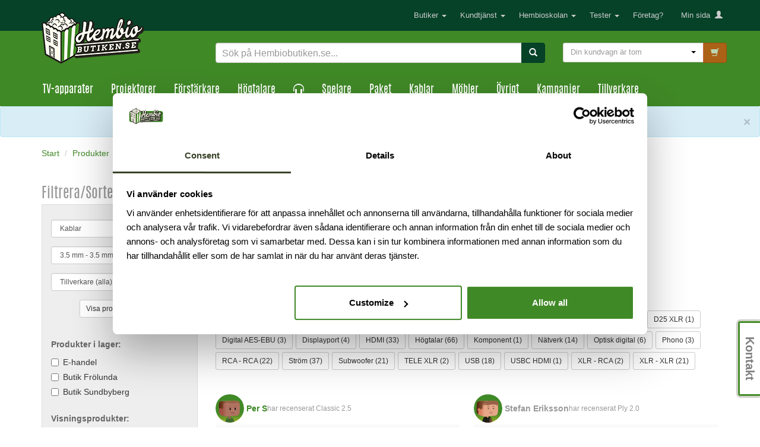

--- FILE ---
content_type: text/html
request_url: https://www.hembiobutiken.se/produkter/kablar/35-mm-35-mm/
body_size: 25193
content:
<!DOCTYPE html>
<html lang="sv"  xmlns:og="http://opengraphprotocol.org/schema/" xmlns:fb="http://www.facebook.com/2008/fbml/" />
<head>
	<title>3.5 mm - 3.5 mm ljudkablar – 14 st från 35 kr –> Hembiobutiken</title>
	<meta http-equiv="Content-Type" content="text/html; charset=utf-8" />
	<meta name="viewport" content="width=device-width, initial-scale=1.0" />
	<meta name="description" content="Utforska vårt sortiment av 3.5 mm - 3.5 mm ljudkablar! | Marknadsledande produkter | Hjälp till rätt köp | Snabb & gratis leverans" />
	<meta name="author" content="Hembiobutiken.se" />
	<meta name="keywords" content="kabel, hdmi, högtalar, nätverk, rca, y-link, optisk, toslink">
	<meta property="og:title" content="3.5 mm - 3.5 mm ljudkablar – 14 st från 35 kr –> Hembiobutiken">
	<meta property="og:type" content="article">
	<meta property="og:url" content="https://www.hembiobutiken.se/produkter/kablar/35-mm-35-mm/">
	<meta property="og:site_name" content="Hembiobutiken">
	<meta property="og:image" content="https://www.hembiobutiken.se/images/ikoner/hbb14_logga_top.png">	<meta property="og:description" content="Utforska vårt sortiment av 3.5 mm - 3.5 mm ljudkablar! | Marknadsledande produkter | Hjälp till rätt köp | Snabb & gratis leverans">
	
	<meta name="google-site-verification" content="QGtxIiCsGQooJQvWHYNAIEEK5QM9lHRleiG-uqzR2Gk" />
	<link rel="shortcut icon" href="/favicon14.ico">
	<link rel="image_src" href="https://www.hembiobutiken.se/images/ikoner/hbb14_logga_top.png" type="image/jpeg" />
	<link rel="canonical" href="https://www.hembiobutiken.se/produkter/kablar/35-mm-35-mm/" />		
	
	

	<!--LOOP54 START-->
    <link rel="stylesheet" href="/loop54/styles/loading.css" />
    <link rel="stylesheet" href="/loop54/styles/jquery-ui.min.css" />
    <link rel="stylesheet" href="https://fonts.googleapis.com/icon?family=Material+Icons" />
    <link rel="stylesheet" href="/loop54/styles/material.teal-red.min.css" />
    <link rel="stylesheet" href="/loop54/styles/material.css" />
	<!--LOOP54 END-->	
	
	<!-- Bootstrap core CSS -->
	<link href="/css/bootstrap.css" rel="stylesheet" />


<!-- HTML5 shim and Respond.js IE8 support of HTML5 elements and media queries -->
<!--[if lt IE 9]>
  <script src="/js/html5shiv.js"></script>
  <script src="/js/respond.min.js"></script>
<![endif]-->


<!--Google statistik start-->
<!-- Global site tag (gtag.js) - Google Analytics -->
<script async src="https://www.googletagmanager.com/gtag/js?id=UA-2922182-2"></script>
<script>
  window.dataLayer = window.dataLayer || [];
  function gtag(){dataLayer.push(arguments);}
  gtag('js', new Date());
  gtag('config', 'UA-2922182-2');
</script>

<!--Google statistik end-->	

<!-- Facebook Pixel Code -->
<script>
!function(f,b,e,v,n,t,s)
{if(f.fbq)return;n=f.fbq=function(){n.callMethod?
n.callMethod.apply(n,arguments):n.queue.push(arguments)};
if(!f._fbq)f._fbq=n;n.push=n;n.loaded=!0;n.version='2.0';
n.queue=[];t=b.createElement(e);t.async=!0;
t.src=v;s=b.getElementsByTagName(e)[0];
s.parentNode.insertBefore(t,s)}(window, document,'script',
'https://connect.facebook.net/en_US/fbevents.js');
fbq('init', '210393873524207');
fbq('track', 'PageView');
</script>
<noscript><img height="1" width="1" style="display:none"
src="https://www.facebook.com/tr?id=210393873524207&ev=PageView&noscript=1"
/></noscript>
<!-- End Facebook Pixel Code -->

 
 <!-- Google Tag Manager -->
<script>(function(w,d,s,l,i){w[l]=w[l]||[];w[l].push({'gtm.start':
new Date().getTime(),event:'gtm.js'});var f=d.getElementsByTagName(s)[0],
j=d.createElement(s),dl=l!='dataLayer'?'&l='+l:'';j.async=true;j.src=
'https://www.googletagmanager.com/gtm.js?id='+i+dl;f.parentNode.insertBefore(j,f);
})(window,document,'script','dataLayer','GTM-TJTFZJZ');</script>
<!-- End Google Tag Manager -->

<style>
.gmf-betyg-review{
	margin: 8px -10px;
	width: calc(100% + 20px);
	box-shadow: 0px 3px 5px #cbc2c2;
	font-style: italic;
	background-color:#e8efe7;
}
.gmf-mini-top-review{
	margin: 5px 0px -2px 5px !important;
}
.gmf-mini-top-comment-text{
	height: calc(2em + 5px) !important;
	background-color:#e8efe7 !important;
	color:#666 !important;
}
.gmf-mini-top-comment-body{
	background-color:#e8efe7 !important;
}
.testbadge-822{
	background-color:#dfeaef !important;
}
@media (max-width: 768px) {
  .h1-sidrubrik {font-size: 20px !important;}
  .kategoribeskrivning {display:none;}
}
@media (min-width: 769px) {
  .h1-sidrubrik {
    font-size: 36px; !important
  }
}
</style>
<script>
	window.gmf = function ()
	{(window._gmf=window._gmf||[]).push(Object.values(arguments));};
	var s = document.createElement('script'); s.type = 'text/javascript'; s.src = 'https://cdn.gamifiera.com/static/gmf/loader.js';
	s.async = true;
	document.head.appendChild(s);
	gmf('init', {
   	merchantId: 7353,
   	customerToken: '',});
</script>


<style>
@media screen and (max-width: 767px) {
	.navbar-default .navbar-toggle {
		border:0px;
		float:left;
	}

	.navbar-header {
		margin-left:-26px !important;
		margin-right:-15px !important;
		width:100% !important;
		align-items: center !important;
	}
	
	.gmf-my-avatar-thumbnail{
		height:25px !important;
		width:30px !important;
	}
	
	.gmf-notif-dropdown-btn-icon {
		background-size: 25px !important; 
	}	
}
</style>

<script type="text/javascript">
	function openArticelJSUrl(){
		gmf('openSocialModal', {filter: { board_id: 'hembio' }});
	}
</script>

<!--<script id="Cookiebot" src="https://consent.cookiebot.com/uc.js" data-cbid="a9dbf448-5647-4efd-84d7-53ea9ec44c7a" data-blockingmode="auto" type="text/javascript"></script>-->

</head>

<body>

<!-- Google Tag Manager (noscript) -->
<noscript><iframe src="https://www.googletagmanager.com/ns.html?id=GTM-TJTFZJZ"
height="0" width="0" style="display:none;visibility:hidden"></iframe></noscript>
<!-- End Google Tag Manager (noscript) -->

<!-- Klarna On-Site Messaging script -->
<script async="" src="https://js.klarna.com/web-sdk/v1/klarna.js" data-client-id="b0aa0020-5c8c-5c30-ba9f-ee2310e2870e"></script>
<!-- END Klarna On-Site Messaging script -->

	<div class="navbar navbar-default">
		<div class="container">
			<div class="navbar-header" style=display:inline-flex;>
					<div class="col-xs-1 visible-xs" style="z-index:1001;"><button type="button" class="navbar-toggle" data-toggle="collapse" data-target=".navbar-collapse">
						<span class="icon-bar"></span>
						<span class="icon-bar"></span>
						<span class="icon-bar"></span>
					</button></div>
					<div class="col-xs-8 visible-xs" style="flex-grow:1;"><a class="navbar-brand-822" href="/"><img src="/images/ikoner/hbb14_logga_top_xs.png" alt="Hembiobutiken"></a></div>
					<div style=margin-right:30px; class="visible-xs" id="gmf-notification-dropdown"></div>
					<div class="col-xs-1 visible-xs" style="margin-top:6px;font-size:25px;"><a class=url-login-new href="javascript:;"><span class="glyphicon glyphicon-user" style="color:#ccc;"></span></a></div>
					<div class="col-xs-1 visible-xs" style="margin-right:-12px;"><button id="landing-cart-xs" type="button" class="navbar-toggle btn-buy-822-kassan" data-toggle="collapse" data-target=".kundvagn-dropdown-menu-xs" style="margin-right:0px;border-color:#ca3000;padding:6px;background-color:#e84e0e;">
					<span class="kundvagn_count_xs"></span>&nbsp;<span class="glyphicon glyphicon-shopping-cart search-icon-822" style="display:inline;color:white;"></span>
					</button></div>
				<div><a class="hidden-xs" href="/"><img src="/images/ikoner/hbb14_logga_top_5.png" alt="Hembiobutiken" width=173 height=50></a></div>
			</div>

			<div class="navbar-collapse collapse">
				<ul class="nav navbar-nav navbar-right">
					<li class="dropdown visible-xs">
						<a href="#" class="dropdown-toggle" data-toggle="dropdown">Produkter <b class="caret"></b></a>
						<ul class="dropdown-menu">
							<li><a href="/produkter/belysning/" title="Belysning">Belysning</a></li>
							<li><a href="/produkter/bluetooth-hogtalare/" title="Bluetooth högtalare">Bluetooth högtalare</a></li>
							<li><a href="/produkter/blu-ray-mediaspelare/" title="Blu-Ray/Mediaspelare">Blu-Ray/Mediaspelare</a></li>
							<li><a href="/produkter/natverk/" title="Nätverk">Nätverk</a></li>
							<li><a href="/produkter/forstarkare/" title="Förstärkare">Förstärkare</a></li>
							<li><a href="/produkter/horlurar/" title="Hörlurar">Hörlurar</a></li>
							<li><a href="/produkter/hogtalare/" title="Högtalare">Högtalare</a></li>
							<li><a href="/tillverkare/sonos/" title="Högtalare - Sonos">Högtalare - Sonos</a></li>
							<li><a href="/produkter/hogtalarpaket/" title="Högtalarpaket">Högtalarpaket</a></li>
							<li><a href="/produkter/kablar/" title="Kablar">Kablar</a></li>
							<li><a href="/produkter/media/" title="Meida">Media</a></li>
							<li><a href="/produkter/multiroom/" title="Multiroom">Multiroom</a></li>
							<li><a href="/produkter/mobler/" title="Möbler">Möbler</a></li>
							<li><a href="/produkter/popcornmaskiner/" title="Popcornmaskiner">Popcornmaskiner</a></li>
							<li><a href="/produkter/projektorer/" title="Projektorer">Projektorer</a></li>
							<li><a href="/produkter/dukar/" title="Dukar">Dukar</a></li>
							<li><a href="/produkter/smarta-hem/" title="Smarta hem">Smarta hem</a></li>
							<li><a href="/produkter/soundbars/" title="Soundbars">Soundbars</a></li>
							<li><a href="/produkter/spel-gaming/" title="Spel/Gaming">Spel/Gaming</a></li>
							<li><a href="/produkter/subwoofers/" title="Subwoofers">Subwoofers</a></li>
							<li><a href="/produkter/system-paket/" title="System/Paket">System/Paket</a></li>
							<li><a href="/produkter/tjanster/" title="Tjänster">Tjänster</a></li>
							<li><a href="/produkter/tv-apparater/" title="TV-Apparater">TV-Apparater</a></li>
							<li><a href="/produkter/tillbehor/" title="Tillbehör">Tillbehör</a></li>
							<li><a href="/produkter/vinyl/" title="Vinyl">Vinyl</a></li>
							<li><a href="/produkter/&amp;filtrering3=on/" title="Produkter i Frölunda">Produkter i Frölunda</a></li>
							<li><a href="/produkter/&amp;filtrering4=on/" title="Produkter i Sundbyberg">Produkter i Sundbyberg</a></li>
							<li><a href="/produkter/&amp;filtrering5=on/" title="Nya produkter">Nya produkter</a></li>
							<li><a href="/kampanjer/fyndhornan/" title="Fyndhörnan">Fyndhörnan</a></li>
						</ul>
					</li>
					<li class="dropdown visible-xs">
						<a href="#" class="dropdown-toggle" data-toggle="dropdown">Kampanjer <b class="caret"></b></a>
						<ul class="dropdown-menu">
							<li><a href="/kampanjer/fyndhornan/">Fyndhörnan</a></li>
							<li><a href="/kampanjer/3130-begagnade-hifi-och-hemmabio-produkter/" title="Begagnade Hifi- och hemmabio-produkter">Begagnade Hifi- och hemmabio-produkter</a></li>
							<li><a href="/kampanjer/3110-megakampanj-pa-canton-hogtalare/" title="Megakampanj på Canton-högtalare">Megakampanj på Canton-högtalare</a></li>
							<li><a href="/kampanjer/2805-schyssta-hogtalarpaket/" title="Schyssta högtalarpaket! ">Schyssta högtalarpaket! </a></li>
							<li><a class="normal-822" href="/produkter/system-paket/kampanjpaket/"  title="Kampanjpaket">Kampanjpaket</a></li>
						</ul>
					</li>
					<li class="dropdown hidden-sm">
						<a style="padding-right:8px;" href="#" class="dropdown-toggle" data-toggle="dropdown" title="Butiker">Butiker <b class="caret"></b></a>
						<ul class="dropdown-menu">
							<li><a href="/kundtjanst/" title="Butik Frölunda"><b>Frölunda</b></a></li>
							<li><a href="/kundtjanst/" title="Öppettider vardagar">Vardagar 10-18</a></li>
							<li><a href="/kundtjanst/" title="Öppettider lördagar">Lördagar 11-15</a></li>
							<li><a href="tel:031456000" title="Telefon Frölunda"><span class="glyphicon glyphicon-earphone"></span>&nbsp;031 - 456 000</a></li>
							<li><a href="/kundtjanst/" title="Öppettider Telefon Frölunda"><i>(Endast vardagar 10-18)</i></a></li>
							<li><a href="https://maps.google.se/maps?q=Hembiobutiken+Sverige+AB,+E+A+Rosengrens+gata,+V%C3%A4stra+Fr%C3%B6lunda&amp;hl=sv&amp;ie=UTF8&amp;ll=57.654402,11.936131&amp;spn=0.005379,0.016512&amp;sll=59.496006,18.294675&amp;sspn=2.613029,8.453979&amp;oq=hembiobutiken&amp;t=h&amp;hq=Hembiobutiken+Sverige+AB,+E+A+Rosengrens+gata,+V%C3%A4stra+Fr%C3%B6lunda&amp;radius=15000&amp;z=17" title="Karta Frölunda" target="_blank"><span class="glyphicon glyphicon-map-marker"></span>&nbsp;Karta Frölunda</a></li>
							<li class="divider"></li>
							<li><a href="/kundtjanst/" title="Butik Sundbyberg"><b>Sundbyberg</b></a></li>
							<li><a href="/kundtjanst/" title="Öppettider vardagar">Vardagar 10-18</a></li>
							<li><a href="/kundtjanst/" title="Öppettider lördagar">Lördagar 11-15</a></li>
							<li><a href="tel:086511770" title="Telefon Sundbyberg"><span class="glyphicon glyphicon-earphone"></span>&nbsp;08 - 651 17 70</a></li>
							<li><a href="/kundtjanst/" title="Öppettider Telefon Sundbyberg"><i>(Endast vardagar 10-18)</i></a></li>
							<li><a href="https://www.google.se/maps/place/Hembiobutiken.se/@59.362897,17.970725,1217m/data=!3m2!1e3!4b1!4m2!3m1!1s0x465f9d73b5899d7b:0x3e62a55bba25fdc2?hl=sv" title="Karta Sundbyberg" target="_blank"><span class="glyphicon glyphicon-map-marker"></span>&nbsp;Karta Sundbyberg</a></li>
						</ul>
					</li>
					<li class="dropdown">
						<a style="padding-right:8px;" href="" class="dropdown-toggle" data-toggle="dropdown">Kundtjänst <b class="caret"></b></a>
						<ul class="dropdown-menu">
	                        <li><a href="/kundtjanst/" title="Kundtjänst">Kundtjänst - Start</a></li>
							<li class="divider"></li>
							<li><a href="https://hbb.liveagent.se/" title="Vanliga frågor" target=_blank>Vanliga frågor</a></li>
							<li><a href="/kundtjanst/" title="Kontakta oss">Kontakta oss</a></li>
							<li><a href="https://www.hembiobutiken.se/tidsbokning.asp" title="Boka möte">Boka möte</a></li>
							<li><a href="/kundtjanst/support/" title="Support/Retur">Support/Retur</a></li>
							<li><a href="https://hembiobutiken.teamtailor.com/" target=_blank title="Lediga jobb">Lediga jobb</a></li>
                        </ul>
                    </li>
					<li class="dropdown">
						<a style="padding-right:8px;" href="#" class="dropdown-toggle" data-toggle="dropdown">Hembioskolan <b class="caret"></b></a>
						<ul class="dropdown-menu">
	                        <li><a href="/hembioskolan/">Hembioskolan - Start</a></li>
							<li class="divider"></li>
<li><a href="/hembioskolan/3057-akustik/">Akustik</a></li>
<li><a href="/hembioskolan/2018-allt-om-3d/">Allt om 3D</a></li>
<li><a href="/hembioskolan/2012-bildformat/">Bildformat</a></li>
<li><a href="/hembioskolan/2024-biorum/">Biorum</a></li>
<li><a href="/hembioskolan/2021-forstarkare-av-receiver/">Förstärkare - A/V-receiver</a></li>
<li><a href="/hembioskolan/2418-guide-till-dolby-atmos/">Guide till Dolby Atmos</a></li>
<li><a href="/hembioskolan/2388-guide-till-horlurar/">Guide till hörlurar</a></li>
<li><a href="/hembioskolan/2413-hdmi-21-allt-du-behover-veta/">HDMI 2.1 - allt du behöver veta</a></li>
<li><a href="/hembioskolan/2027-hdr-high-dynamic-range/">HDR - High Dynamic Range</a></li>
<li><a href="/hembioskolan/2013-hogtalare/">Högtalare</a></li>
<li><a href="/hembioskolan/2016-inbyggnadshogtalare/">Inbyggnadshögtalare</a></li>
<li><a href="/hembioskolan/2944-lar-dig-mer-om-cd-spelare/">Lär dig mer om CD-spelare</a></li>
<li><a href="/hembioskolan/2954-lar-dig-mer-om-musik-streamers-och-natverksspelare/">Lär dig mer om musik-streamers och nätverksspelare</a></li>
<li><a href="/hembioskolan/2608-lar-dig-mer-om-tv-apparater/">Lär dig mer om TV-apparater</a></li>
<li><a href="/hembioskolan/2020-multiroom-musik-i-alla-rum/">Multiroom - Musik i alla rum</a></li>
<li><a href="/hembioskolan/2014-projektorer/">Projektorer</a></li>
<li><a href="/hembioskolan/2026-styrsystem/">Styrsystem</a></li>
<li><a href="/hembioskolan/2023-subwoofers/">Subwoofers</a></li>
<li><a href="/hembioskolan/2017-ultra-hd-4k-en-revolution/">Ultra HD (4K) - En revolution</a></li>
<li><a href="/hembioskolan/2028-ultra-hd-blu-ray/">Ultra HD Blu-ray</a></li>
<li><a href="/hembioskolan/2019-utomhushogtalare/">Utomhushögtalare</a></li>
<li><a href="/hembioskolan/2022-vinylspelare/">Vinylspelare</a></li>
<li><a href="/hembioskolan/2978-waveforming-fran-trinnov/">Waveforming från Trinnov</a></li>
							<li class="divider"></li>
	                        <li><a href="/temasida/" title="Temasidor">Temasidor</a></li>
	                        <li><a href="/taggar/" title="Produktegenskaper">Produktegenskaper</a></li>
</ul>
					</li>
					<li class="dropdown">
						<a style="padding-right:8px;" href="#" class="dropdown-toggle" data-toggle="dropdown">Tester <b class="caret"></b></a>
						<ul class="dropdown-menu">
					        <li><a href="/tester/">Tester - Start</a></li>
							<li class="divider"></li>
                    <li><a href="/tester/testade-hifi-kablar/" title="">Bäst i test - Kablar</a></li>                    <li><a href="/tester/bast-i-test-hembioreceiver-2-kanalsforstarkare-mm/" title="">Bäst i test - Förstärkare</a></li>                    <li><a href="/tester/bast-i-test-hogtalare/" title="">Bäst i test - Högtalare</a></li>                    <li><a href="/tester/bast-i-test-hogtalarpaket/" title="">Bäst i test - Högtalarpaket</a></li>                    <li><a href="/tester/bast-i-test-tv-apparater/" title="">Bäst i test - TV-apparater</a></li>                    <li><a href="/tester/bast-i-test-projektor/" title="">Bäst i test - Projektorer</a></li>                    <li><a href="/tester/bast-i-test-subwoofer/" title="">Bäst i test - Subwoofers</a></li>                    <li><a href="/tester/bast-i-test-horlurar/" title="">Bäst i test - Hörlurar</a></li>                    <li><a href="/tester/bast-i-test-skivspelare-vinyl/" title="">Bäst i test - Vinyl</a></li>                    <li><a href="/tester/bast-i-test-soundbars/" title="">Bäst i test - Soundbars</a></li>                    <li><a href="/tester/bast-i-test-popcornmaskin/" title="">Bäst i test - Popcornmaskiner</a></li>                    <li><a href="/tester/bast-i-test-bluray-cd-mediaspelare-natverksspelare/" title="Blu-ray / nätverksspelare / streamers – Bäst i test 2025">Blu-ray / nätverksspelare / streamers – Bäst i test 2025</a></li>                    <li><a href="/tester/bluetooth-hogtalare-som-ar-bast-i-test/" title="Bluetooth högtalare - Bäst i test">Bluetooth högtalare - Bäst i test</a></li>                        </ul>
                    </li>
			        <li><a href="https://www.hembiobutiken.se/temasida/2868-foretagskunder/">Företag?</a></li>
			        <li><div id="gmf-notification-dropdown" class="hidden-xs"></div></li>
					<li class="dropdown">
						<a style="padding-right:8px;" href="#" class="dropdown-toggle" data-toggle="dropdown">Min sida &nbsp;<span class="glyphicon glyphicon-user" style="color:#ccc;"></span></a>
						<ul class="dropdown-menu">
	                        <li class=disabled><a href="/min-butik/" title="Min sida">Min sida - Start</a></li>
							<li class="divider"></li>
	                        <li class=disabled><a href="/min-butik/mina-bestallningar/" title="Mina beställningar">Mina beställningar</a></li>
	                        <li class=disabled><a href="/min-butik/mina-kunduppgifter/" title="Mina kunduppgifter">Mina kunduppgifter</a></li>
	                        <li class=disabled><a href="/min-butik/min-avatar/" title="Min avatar">Min avatar</a></li>
	                        <li class=disabled><a href="/min-butik/mina-achievements/" title="Mina achievements">Mina achievements</a></li>
	                        <li class=disabled><a href="/min-butik/mitt-innehall/" title="Mitt innehåll">Mitt innehåll</a></li>
	                        <li class=disabled><a href="/min-butik/topplistor/" title="Topplistor">Topplistor</a></li>
	                        <li class=disabled><a href="/min-butik/mina-supportarenden/" title="Mina supportärenden">Mina supportärenden</a></li>
	                        <li class=disabled><a href="/kundtjanst/support/" title="Nytt supportärende">Nytt supportärende</a></li>
							<li class="divider"></li>
	                        <li id=hembioklubben ><a href="/min-butik/bli-medlem/" title="Gå med i Hembioklubben">Gå med i Hembioklubben</a></li>
	                        <li id=medlemspriser  class=disabled><a href="/min-butik/bli-medlem/" title="Aktuella medlemspriser">Aktuella medlemspriser</a></li>
							<li class="divider"></li>
	                        <li><a class=url-login-new href="javascript:;">Logga in</a></li>
                        </ul>
                    </li>
				</ul>
			</div>
		</div>
	</div>

<!-- Fixed navbar END-->

<!-- Headers -->

	<!-- Header: Normal -->

	<div class="header-822">
		<div class="container">
			<div class="row">
				<div class="col-sm-3 hidden-xs logga-822">
					<a href="/"><img class="stor-logga-822"  alt="Hembiobutiken" src="/images/ikoner/hbb14_logga_top_6.png" width=172 height=56></a>
				</div>
				<div class="col-xs-12 col-sm-6"><br>
					<form role="form" id="searchWithAutocompleteForm" method="get" action="#" onsubmit="return false">
						<div class="input-group">
							<input type="text" id="search-with-autocomplete" name="search" class="form-control input search" placeholder="Sök på Hembiobutiken.se..." style="font-size:16px;" autocomplete="off">
							<span class="input-group-btn"><button type="submit" class="btn btn-search-822 submit-search"><span class="glyphicon glyphicon-search"></span></button></span>
						</div>
						<div id="autocomplete"></div>
					</form>
				</div>
		<!-- Kundvagn START (flera versioner pga enheternas olika storlekar -->
				<div id="kundvagn">
				<div class="col-xs-12 col-sm-3 visible-lg"><br>
					<form role="form">
						<div class="form-group kundvagn-right-822" style="margin-right:-14px;">
							<div class="input-group">
								<a class="btn btn-default kundvagn dropdown-toggle" data-toggle="dropdown" style="font-size:0.9em;padding:7px 12px;"><span class="pull-left">Din kundvagn &auml;r tom</span> <span class="caret-kundvagn pull-right"></span></a>
								<ul class="dropdown-menu kundvagn-dropdown-menu-lg" style="width:600px;right:0;left:auto;">
									<li class="kundvagn-row"><div class="row"><div class="col-xs-12">Klicka p&aring; K&Ouml;P-knappen s&aring; l&auml;ggs produkten du valt i kundvagnen.</div></div></li>
								</ul>
								<span id="landing-cart-lg" class="input-group-btn"><a href="https://www.hembiobutiken.se/kassan/" class="btn btn-buy-822-kassan disabled"><span class="glyphicon glyphicon-shopping-cart"></span></a></span>
							</div>
						</div>
					</form>
				</div>
				<div class="col-xs-12 col-sm-3 hidden-lg hidden-xs"><br>
					<form role="form">
						<div class="form-group kundvagn-right-sm-822">
							<div class="input-group">
								<a class="btn btn-default kundvagn dropdown-toggle" data-toggle="dropdown" style="font-size:0.9em;padding:7px 12px;"><span class="pull-left">Kundvagn tom</span> <span class="caret-kundvagn pull-right"></span></a>
								<ul class="dropdown-menu kundvagn-dropdown-menu-mdsm" style="width:600px;right:0;left:auto;">
									<li class="kundvagn-row"><div class="row"><div class="col-xs-12">Klicka p&aring; K&Ouml;P-knappen s&aring; l&auml;ggs produkten du valt i kundvagnen.</div></div></li>
								</ul>
								<span id="landing-cart-md" class="input-group-btn"><a href="https://www.hembiobutiken.se/kassan/" class="btn btn-buy-822-kassan disabled"><span class="glyphicon glyphicon-shopping-cart"></span></a></span>
							</div>
						</div>
					</form>
				</div>
				<div class="col-xs-12 col-sm-3 visible-xs"><br>
					<form role="form">
						<div class="form-group kundvagn-right-xs-822">
							<div class="">
								<ul class="dropdown-menu kundvagn-dropdown-menu-xs" style="width:96%;margin-left:2%;top:-70px;min-height:110px;">
									<li class="kundvagn-row"><div class="row"><div class="col-xs-12">Klicka p&aring; K&Ouml;P-knappen s&aring; l&auml;ggs produkten du valt i kundvagnen.</div></div></li>
								</ul>
							</div>
						</div>
					</form>
				</div>
				</div>
		<!-- Kundvagn END-->
			</div>
		</div>
	</div>

	<div class="header-822 hidden-xs">
		<div class="yamm navbar2-default">
			<div class="container">

				<ul class="nav navbar-nav">
					<li class="dropdown yamm-fw"><a href="#" data-toggle="dropdown" class="dropdown-toggle stor hidden-sm">TV-apparater</a><a href="#" data-toggle="dropdown" class="dropdown-toggle liten visible-sm">TV-apparater</a>
						<ul class="dropdown-menu">
							<li>
								<div class="yamm-content">
									<div class="row text-center">
										<div class="col-xs-6 col-sm-2"><a href="/produkter/tv-apparater/" class="thumbnail normal-822" title="TV-apparater"><img class="img-responsive center" src="/images/prod/369940-sony-xr-77a95l-4k-bravia-xr-qd-oled-google-tv-347.jpg" alt="TV-Apparater"><br><p>TV-Apparater</p></a></div>
										<div class="col-xs-6 col-sm-2"><a href="/produkter/soundbars/" class="thumbnail normal-822" title="Soundbars"><img class="img-responsive center" src="/images/prod/356650-sony-ht-a5000-512-dolby-atmos-soundbar-178.jpg" alt="Soundbars"><br><p>Soundbars</p></a></div>
										<div class="col-xs-6 col-sm-2"><a href="/produkter/mobler/mediabank/" class="thumbnail normal-822" title="Mediabänkar"><img class="img-responsive center" src="/images/prod/192460.jpg" alt="TV-bänkar"><br><p>Mediabänkar</p></a></div>
										<div class="col-xs-6 col-sm-2"><a href="/produkter/tillbehor/vaggfaste-tv/" class="thumbnail normal-822" title="Väggfäste-TV"><img class="img-responsive center" src="/images/prod/185430.jpg" alt="Väggfäste-TV"><br><p>Väggfäste-TV</p></a></div>
										<div class="col-xs-6 col-sm-2"><a href="/produkter/tjanster/kalibrering/" class="thumbnail normal-822" title="ISF-kalibrering"><img class="img-responsive center" src="/images/prod/276740.jpg" alt="ISF-kalibrering"><br><p>ISF-kalibrering</p></a></div>
										<div class="col-xs-6 col-sm-2"><a href="/produkter/digital-tv/" class="thumbnail normal-822" title="Digital-TV"><img class="img-responsive center" src="/images/prod/digital-tv-nav.jpg" alt="Digital-TV"><br><p>Alla Digital-TV</p></a></div>
									</div>
									<div class="row">
										<div class="col-xs-12">&nbsp;</div>
									</div>
									<div class="row text-center">
										<div class="col-xs-6 col-sm-2"><a href="/sokning/?s=solskydd" class="thumbnail normal-822" title="Solskydd/Mörkläggning"><img class="img-responsive center" src="/images/prod/solskydd-nav.jpg" alt="Solskydd/Mörkläggning"><br><p>Solskydd/Mörkläggning</p></a></div>
										<div class="col-xs-6 col-sm-10"></div>
									</div>
								</div>
							</li>
						</ul>
					</li>
					<li class="dropdown yamm-fw"><a href="#" data-toggle="dropdown" class="dropdown-toggle stor hidden-sm">Projektorer</a><a href="#" data-toggle="dropdown" class="dropdown-toggle liten visible-sm">Projektorer</a>
						<ul class="dropdown-menu">
							<li>
								<div class="yamm-content">
									<div class="row text-center">
										<div class="col-xs-6 col-sm-2"><a href="/produkter/projektorer/" class="thumbnail normal-822" title="Projektorer"><img class="img-responsive center" src="/images/prod/286610.jpg" alt="Projektorer"><br><p>Projektorer</p></a></div>
										<div class="col-xs-6 col-sm-2"><a href="/produkter/tillbehor/projektorfaste/" class="thumbnail normal-822" title="Projektorfäste"><img class="img-responsive center" src="/images/prod/172730.jpg" alt="Projektorfäste"><br><p>Projektorfästen</p></a></div>
										<div class="col-xs-6 col-sm-2"><a href="/produkter/dukar/" class="thumbnail normal-822" title="Dukar"><img class="img-responsive center" src="/images/prod/130430.jpg" alt="Dukar"><br><p>Dukar</p></a></div>
										<div class="col-xs-6 col-sm-2"><a href="/produkter/tillbehor/projektorlampa/" class="thumbnail normal-822" title="Projektorlampor"><img class="img-responsive center" src="/images/prod/251060.jpg" alt="Projektorlampor"><br><p>Projektorlampor</p></a></div>
										<div class="col-xs-6 col-sm-2"><a href="/sokning/?s=solskydd" class="thumbnail normal-822" title="Solskydd/Mörkläggning"><img class="img-responsive center" src="/images/prod/solskydd-nav.jpg" alt="Solskydd/Mörkläggning"><br><p>Solskydd/Mörkläggning</p></a></div>
										<div class="col-xs-6 col-sm-2"></div>
									</div>
								</div>
							</li>
						</ul>
					</li>
					<li class="dropdown yamm-fw"><a href="#" data-toggle="dropdown" class="dropdown-toggle stor hidden-sm">Förstärkare</a><a href="#" data-toggle="dropdown" class="dropdown-toggle liten visible-sm">Förstärkare</a>
						<ul class="dropdown-menu">
							<li>
								<div class="yamm-content">
									<div class="row text-center">
										<div class="col-xs-6 col-sm-2"><a href="/produkter/forstarkare/av-receiver/" class="thumbnail normal-822" title="Hembioreceivers"><img class="img-responsive center" src="/images/prod/191000.jpg" alt="Hembioreceivers"><br><p>Hembioreceivers</p></a></div>
										<div class="col-xs-6 col-sm-2"><a href="/produkter/forstarkare/hembioforsteg/" class="thumbnail normal-822" title="Hembioförsteg"><img class="img-responsive center" src="/images/prod/354590-marantz-cinema-40-94-kanals-av-receiver-867.jpg" alt="Hembioförsteg"><br><p>Hembioförsteg</p></a></div>
										<div class="col-xs-6 col-sm-2"><a href="/produkter/forstarkare/hembioslutsteg/" class="thumbnail normal-822" title="Hembioslutsteg"><img class="img-responsive center" src="/images/prod/139180.jpg" alt="Hembioslutsteg"><br><p>Hembioslutsteg</p></a></div>
										<div class="col-xs-6 col-sm-2"><a href="/produkter/system-paket/hembio-kombo/" class="thumbnail normal-822" title="Hembio Kombo"><img class="img-responsive center" src="/images/prod/191750.jpg" alt="Hembio Kombo"><br><p>Hembio Kombo</p></a></div>
										<div class="col-xs-6 col-sm-2"><a href="/produkter/forstarkare/monoblock/" class="thumbnail normal-822" title="Monoblock"><img class="img-responsive center" src="/images/prod/359720-advance-acoustic-smart-bx-2-monoslutsteg-933.jpg" alt="Monoblock"><br><p>Monoblock</p></a></div>
										<div class="col-xs-6 col-sm-2"><a href="/produkter/forstarkare/dac/" class="thumbnail normal-822" title="D/A-omvandlare (DAC)"><img class="img-responsive center" src="/images/prod/155930.jpg" alt="D/A-omvandlare (DAC)"><br><p>D/A-omvandlare (DAC)</p></a></div>
									</div>
									<div class="row">
										<div class="col-xs-12">&nbsp;</div>
									</div>
									<div class="row text-center">
										<div class="col-xs-6 col-sm-2"><a href="/produkter/forstarkare/stereoreceiver/" class="thumbnail normal-822" title="Stereoreceivers"><img class="img-responsive center" src="/images/prod/348410-yamaha-r-n2000a-natverksforstarkare-453.jpg" alt="Stereoreceivers"><br><p>Stereoreceivers</p></a></div>
										<div class="col-xs-6 col-sm-2"><a href="/produkter/forstarkare/stereoforsteg/" class="thumbnail normal-822" title="Stereoförsteg"><img class="img-responsive center" src="/images/prod/170370.jpg" alt="Stereoförsteg"><br><p>Stereoförsteg</p></a></div>
										<div class="col-xs-6 col-sm-2"><a href="/produkter/forstarkare/stereoslutsteg/" class="thumbnail normal-822" title="Stereoslutsteg"><img class="img-responsive center" src="/images/prod/144740.jpg" alt="Stereoslutsteg"><br><p>Stereoslutsteg</p></a></div>
										<div class="col-xs-6 col-sm-2"><a href="/produkter/system-paket/stereo-kombo/" class="thumbnail normal-822" title="Stereo Kombo"><img class="img-responsive center" src="/images/prod/190110.jpg" alt="Stereo Kombo"><br><p>Stereo Kombo</p></a></div>
										<div class="col-xs-6 col-sm-2"><a href="/produkter/forstarkare/stereoforstarkare/" class="thumbnail normal-822" title="Stereoförstärkare"><img class="img-responsive center" src="/images/prod/173550.jpg" alt="Stereoförstärkare"><br><p>Stereoförstärkare</p></a></div>
										<div class="col-xs-6 col-sm-2"><a href="/produkter/forstarkare/" class="thumbnail normal-822" title="Förstärkare"><img class="img-responsive center" src="/images/prod/forstarkare-nav.jpg" alt="Förstärkare"><br><p>Alla Förstärkare</p></a></div>
									</div>
									<div class="row">
										<div class="col-xs-12">&nbsp;</div>
									</div>
									<div class="row text-center">
										<div class="col-xs-6 col-sm-12"></div>
									</div>
								</div>
							</li>
						</ul>
					</li>
					<li class="dropdown yamm-fw"><a href="#" data-toggle="dropdown" class="dropdown-toggle stor hidden-sm">Högtalare</a><a href="#" data-toggle="dropdown" class="dropdown-toggle liten visible-sm">Högtalare</a>
						<ul class="dropdown-menu">
							<li>
								<div class="yamm-content">
									<div class="row text-center">
										<div class="col-xs-6 col-sm-2"><a href="/produkter/hogtalare/golv/" class="thumbnail normal-822" title="Golvhögtalare"><img class="img-responsive center" src="/images/prod/325101-triangle-antal-40th-anniversary-433.jpg" alt="Golvhögtalare"><br><p>Golvhögtalare</p></a></div>
										<div class="col-xs-6 col-sm-2"><a href="/produkter/hogtalare/center/" class="thumbnail normal-822" title="Centerhögtalare"><img class="img-responsive center" src="/images/prod/204871.jpg" alt="Centerhögtalare"><br><p>Centerhögtalare</p></a></div>
										<div class="col-xs-6 col-sm-2"><a href="/produkter/hogtalare/surround/" class="thumbnail normal-822" title="Surroundhögtalare"><img class="img-responsive center" src="/images/prod/195480.jpg" alt="Surroundhögtalare"><br><p>Surroundhögtalare</p></a></div>
										<div class="col-xs-6 col-sm-2"><a href="/produkter/hogtalare/stativ/" class="thumbnail normal-822" title="Stativhögtalare"><img class="img-responsive center" src="/images/prod/193961.jpg" alt="Stativhögtalare"><br><p>Stativhögtalare</p></a></div>
										<div class="col-xs-6 col-sm-2"><a href="/produkter/hogtalare/satellit/" class="thumbnail normal-822" title="Satellithögtalare"><img class="img-responsive center" src="/images/prod/251260.jpg" alt="Satellithögtalare"><br><p>Satellithögtalare</p></a></div>
										<div class="col-xs-6 col-sm-2"><a href="/produkter/subwoofers/" class="thumbnail normal-822" title="Subwoofers"><img class="img-responsive center" src="/images/prod/324420-svs-sb-1000-pro-419.jpg" alt="Subwoofers"><br><p>Subwoofers</p></a></div>
									</div>
									<div class="row">
										<div class="col-xs-12">&nbsp;</div>
									</div>
									<div class="row text-center">
										<div class="col-xs-6 col-sm-2"><a href="/produkter/hogtalarpaket/" class="thumbnail normal-822" title="Högtalarpaket"><img class="img-responsive center" src="/images/prod/192981.jpg" alt="Högtalarpaket"><br><p>Högtalarpaket</p></a></div>
										<div class="col-xs-6 col-sm-2"><a href="/produkter/soundbars/" class="thumbnail normal-822" title="Soundbars"><img class="img-responsive center" src="/images/prod/356650-sony-ht-a5000-512-dolby-atmos-soundbar-178.jpg" alt="Soundbar"><br><p>Soundbars</p></a></div>
										<div class="col-xs-6 col-sm-2"><a href="/produkter/hogtalare/tradlosa/" class="thumbnail normal-822" title="Trådlösa högtalare"><img class="img-responsive center" src="/images/prod/286170.jpg" alt="Trådlösa högtalare"><br><p>Trådlösa högtalare</p></a></div>
										<div class="col-xs-6 col-sm-2"><a href="/produkter/hogtalare/vagg/" class="thumbnail normal-822" title="Vägghögtalare"><img class="img-responsive center" src="/images/prod/182860.jpg" alt="Vägghögtalare"><br><p>Vägghögtalare</p></a></div>
										<div class="col-xs-6 col-sm-2"><a href="/produkter/hogtalare/tak/" class="thumbnail normal-822" title="Takhögtalare"><img class="img-responsive center" src="/images/prod/182780.jpg" alt="Takhögtalare"><br><p>Takhögtalare</p></a></div>
										<div class="col-xs-6 col-sm-2"><a href="/produkter/hogtalare/utomhus/" class="thumbnail normal-822" title="Utomhushögtalare"><img class="img-responsive center" src="/images/prod/184540.jpg" alt="Utomhushögtalare"><br><p>Utomhushögtalare</p></a></div>
									</div>
									<div class="row">
										<div class="col-xs-12">&nbsp;</div>
									</div>
									<div class="row text-center">
                                        <div class="col-xs-6 col-sm-2"><a href="/produkter/hogtalare/aktiva/" class="thumbnail normal-822" title="Aktiva högtalare"><img class="img-responsive center" src="/images/prod/318390-kef-ls50-wireless-ii-786.jpg" alt="Aktiva högtalare"><br><p>Aktiva högtalare</p></a></div>
										<div class="col-xs-6 col-sm-2"><a href="/produkter/kablar/hogtalar/" class="thumbnail normal-822" title="Högtalarkablar"><img class="img-responsive center" src="/images/prod/103170.jpg" alt="Högtalarkablar"><br><p>Högtalarkablar</p></a></div>
										<div class="col-xs-6 col-sm-2"><a href="/produkter/tillbehor/hogtalarfaste/" class="thumbnail normal-822" title="Högtalarfäste"><img class="img-responsive center" src="/images/prod/114820.jpg" alt="Högtalarfäste"><br><p>Högtalarfäste</p></a></div>
										<div class="col-xs-6 col-sm-2"><a href="/produkter/tillbehor/hogtalarstativ/" class="thumbnail normal-822" title="Högtalarstativ"><img class="img-responsive center" src="/images/prod/115720.jpg" alt="Högtalarstativ"><br><p>Högtalarstativ</p></a></div>
										<div class="col-xs-6 col-sm-2"><a href="/produkter/hogtalare/dolby-atmos/" class="thumbnail normal-822" title="Dolby Atmos"><img class="img-responsive center" src="/images/prod/282270.jpg" alt="Dolby Atmos"><br><p>Dolby Atmos</p></a></div>
										<div class="col-xs-6 col-sm-2"><a href="/produkter/bluetooth-hogtalare/" class="thumbnail normal-822" title="Bluetooth högtalare"><img class="img-responsive center" src="/images/prod/348824-sonos-move-637.jpg" alt="Bluetooth högtalare"><br><p>Bluetooth högtalare</p></a></div>
									</div>
									<div class="row">
										<div class="col-xs-12">&nbsp;</div>
									</div>
									<div class="row text-center">
										<div class="col-xs-6 col-sm-2"><a href="/tillverkare/sonos/" class="thumbnail normal-822" title="Sonos högtalare"><img class="img-responsive center" src="/images/prod/348850-sonos-one-gen-2-489.jpg" alt="Sonos högtalare"><br><p>Sonos högtalare</p></a></div>
										<div class="col-xs-6 col-sm-2"><a href="/produkter/hogtalare/" class="thumbnail normal-822" title="Alla högtalare"><img class="img-responsive center" src="/images/prod/hogtalare-nav.jpg" alt="Alla högtalare"><br><p>Alla högtalare</p></a></div>
										<div class="col-xs-6 col-sm-8"></div>
									</div>
								</div>
							</li>
						</ul>
					</li>
					<li class="dropdown yamm-fw"><a style="font-size:1.4em;top:-2px;position:relative;" href="#" data-toggle="dropdown" class="dropdown-toggle stor visible-lg"><span class="glyphicon glyphicon-headphones"></span></a><a href="#" data-toggle="dropdown" class="dropdown-toggle liten hidden-lg"><span class="glyphicon glyphicon-headphones"></span></a>
						<ul class="dropdown-menu">
							<li>
								<div class="yamm-content">
									<div class="row text-center">
										<div class="col-xs-6 col-sm-2"><a href="/produkter/horlurar/" class="thumbnail normal-822" title="Alla hörlurar"><img class="img-responsive center" src="/images/prod/217300.jpg" alt="Alla hörlurar"><br><p>Alla hörlurar</p></a></div>
										<div class="col-xs-6 col-sm-2"><a href="/produkter/horlurar/wireless/" class="thumbnail normal-822" title="Wireless"><img class="img-responsive center" src="/images/prod/395310-focal-bathys-mg-189.jpg" alt="Wireless"><br><p>Wireless</p></a></div>
										<div class="col-xs-6 col-sm-2"><a href="/produkter/horlurar/in-ear-tradlos/" class="thumbnail normal-822" title="In-ear trådlös"><img class="img-responsive center" src="/images/prod/341700-technics-eah-az60e-091.jpg" alt="In-ear trådlös"><br><p>In-ear trådlös</p></a></div>
										<div class="col-xs-6 col-sm-2"><a href="/produkter/horlurar/sluten/" class="thumbnail normal-822" title="Sluten"><img class="img-responsive center" src="/images/prod/322740-focal-celestee-356.jpg" alt="Sluten"><br><p>Sluten</p></a></div>
										<div class="col-xs-6 col-sm-2"><a href="/produkter/horlurar/gaming-headset/" class="thumbnail normal-822" title="Gaming-headset"><img class="img-responsive center" src="/images/prod/368062-audeze-headphones-maxwell-playstation-382.jpg" alt="Gaming-headset"><br><p>Gaming-headset</p></a></div>
										<div class="col-xs-6 col-sm-2"><a href="/produkter/horlurar/oppen/" class="thumbnail normal-822" title="Öppen"><img class="img-responsive center" src="/images/prod/342040-hifiman-edition-xs-374.jpg" alt="Öppen"><br><p>Öppen</p></a></div>
									</div>
									<div class="row">
										<div class="col-xs-12">&nbsp;</div>
									</div>
									<div class="row text-center">
										<div class="col-xs-6 col-sm-2"><a href="/produkter/horlurar/horlurskuddadar/" class="thumbnail normal-822" title="Hörlurskuddar"><img class="img-responsive center" src="/images/prod/398310-dekoni-audio-choice-suede-horlurskuddar-audeze-lcd-086_2.jpg" alt="Hörlurskuddar"><br><p>Hörlurskuddar</p></a></div>
										<div class="col-xs-6 col-sm-2"><a href="/produkter/horlurar/horlurstillbehor/" class="thumbnail normal-822" title="Hörlurstillbehor"><img class="img-responsive center" src="/images/prod/182470.jpg" alt="Hörlurstillbehor"><br><p>Hörlurstillbehor</p></a></div>
										<div class="col-xs-6 col-sm-2"><a href="/produkter/horlurar/dachorlursforst/" class="thumbnail normal-822" title="DAC+Hörlursförst."><img class="img-responsive center" src="/images/prod/322250-ifi-audio-zen-signature-set-282.jpg" alt="DAC+Hörlursförst."><br><p>DAC+Hörlursförst.</p></a></div>
										<div class="col-xs-6 col-sm-2"><a href="/produkter/horlurar/horlursforstarkare/" class="thumbnail normal-822" title="Hörlursförstärkare"><img class="img-responsive center" src="/images/prod/346720-ifi-audio-zen-air-can-155.jpg" alt="Hörlursförstärkare"><br><p>Hörlursförstärkare</p></a></div>
										<div class="col-xs-6 col-sm-4"></div>
									</div>
								</div>
							</li>
						</ul>
					</li>
					<li class="dropdown yamm-fw"><a href="#" data-toggle="dropdown" class="dropdown-toggle stor hidden-sm">Spelare</a><a href="#" data-toggle="dropdown" class="dropdown-toggle liten visible-sm">Spelare</a>
						<ul class="dropdown-menu">
							<li>
								<div class="yamm-content">
									<div class="row text-center">
										<div class="col-xs-6 col-sm-2"><a href="/produkter/blu-ray-mediaspelare/4k-ultra-hd-blu-ray/" class="thumbnail normal-822" title="4K Ultra-HD Blu-Ray spelare"><img class="img-responsive center" src="/images/prod/333060-reavon-udr-200x-384.jpg" alt="4K Ultra-HD Blu-Ray spelare"><br><p>4K Ultra-HD Blu-Ray spelare</p></a></div>
										<div class="col-xs-6 col-sm-2"><a href="/produkter/blu-ray-mediaspelare/blu-ray/" class="thumbnail normal-822" title="Blu-Ray spelare"><img class="img-responsive center" src="/images/prod/234350.jpg" alt="Blu-Ray spelare"><br><p>Blu-Ray spelare</p></a></div>
										<div class="col-xs-6 col-sm-2"><a href="/produkter/blu-ray-mediaspelare/kassettdack/" class="thumbnail normal-822" title="Kassettdäck"><img class="img-responsive center" src="/images/prod/280350.jpg" alt="Kassettdäck"><br><p>Kassettdäck</p></a></div>
										<div class="col-xs-6 col-sm-2"><a href="/produkter/blu-ray-mediaspelare/cd-spelare/" class="thumbnail normal-822" title="CD-spelare"><img class="img-responsive center" src="/images/prod/323083-cambridge-audio-ax-c35-025.jpg" alt="CD-spelare"><br><p>CD-spelare</p></a></div>
										<div class="col-xs-6 col-sm-2"><a href="/produkter/blu-ray-mediaspelare/mediaspelare/" class="thumbnail normal-822" title="Mediaspelare"><img class="img-responsive center" src="/images/prod/368791-zidoo-z2000-pro-4k-uhd-universalmediaspelare-927.jpg" alt="Mediaspelare"><br><p>Mediaspelare</p></a></div>
										<div class="col-xs-6 col-sm-2"><a href="/produkter/blu-ray-mediaspelare/natverksspelare/" class="thumbnail normal-822" title="Nätverksspelare"><img class="img-responsive center" src="/images/prod/363690-eversolo-dmp-a6-master-edition-natverksspelare-103.jpg" alt="Nätverksspelare"><br><p>Nätverksspelare</p></a></div>
									</div>
									<div class="row">
										<div class="col-xs-12">&nbsp;</div>
									</div>
									<div class="row text-center">
										<div class="col-xs-6 col-sm-2"><a href="/produkter/vinyl/" class="thumbnail normal-822" title="Vinyl skivspelare"><img class="img-responsive center" src="/images/prod/168432.jpg" alt="Vinyl skivspelare"><br><p>Vinyl</p></a></div>
										<div class="col-xs-6 col-sm-2"><a href="/produkter/media/" class="thumbnail normal-822" title="Filmer"><img class="img-responsive center" src="/images/prod/233800.jpg" alt="Filmer"><br><p>Filmer</p></a></div>
										<div class="col-xs-6 col-sm-2"><a href="/produkter/blu-ray-mediaspelare/" class="thumbnail normal-822" title="Blu-Ray/Mediaspelare"><img class="img-responsive center" src="/images/prod/blu-ray-mediaspelare-nav.jpg" alt="Blu-Ray/Mediaspelare"><br><p>Alla Blu-Ray/Mediaspelare</p></a></div>
										<div class="col-xs-6 col-sm-6"></div>
									</div>
								</div>
							</li>
						</ul>
					</li>
					<li class="dropdown yamm-fw"><a href="#" data-toggle="dropdown" class="dropdown-toggle stor hidden-sm">Paket</a><a href="#" data-toggle="dropdown" class="dropdown-toggle liten visible-sm">Paket</a>
						<ul class="dropdown-menu">
							<li>
								<div class="yamm-content">
									<div class="row text-center">
										<div class="col-xs-6 col-sm-2"><a href="/produkter/hogtalarpaket/51-paket/" class="thumbnail normal-822" title="Högtalarpaket 5.1"><img class="img-responsive center" src="/images/prod/251290.jpg" alt="Högtalarpaket 5.1"><br><p>Högtalarpaket 5.1</p></a></div>
										<div class="col-xs-6 col-sm-2"><a href="/produkter/hogtalarpaket/50-paket/" class="thumbnail normal-822" title="Högtalarpaket 5.0"><img class="img-responsive center" src="/images/prod/271060.jpg" alt="Högtalarpaket 5.0"><br><p>Högtalarpaket 5.0</p></a></div>
										<div class="col-xs-6 col-sm-2"><a href="/produkter/hogtalarpaket/21-paket/" class="thumbnail normal-822" title="Högtalarpaket 2.1"><img class="img-responsive center" src="/images/prod/285600.jpg" alt="Högtalarpaket 2.1"><br><p>Högtalarpaket 2.1</p></a></div>
										<div class="col-xs-6 col-sm-2"><a href="/produkter/system-paket/51-system/" class="thumbnail normal-822" title="5.1-system"><img class="img-responsive center" src="/images/prod/274590.jpg" alt="5.1-system"><br><p>5.1-system</p></a></div>
										<div class="col-xs-6 col-sm-2"><a href="/produkter/system-paket/21-system/" class="thumbnail normal-822" title="2.1-system"><img class="img-responsive center" src="/images/prod/285610.jpg" alt="2.1-system"><br><p>2.1-system</p></a></div>
										<div class="col-xs-6 col-sm-2"><a href="/produkter/soundbars/" class="thumbnail normal-822" title="Soundbars"><img class="img-responsive center" src="/images/prod/356650-sony-ht-a5000-512-dolby-atmos-soundbar-178.jpg" alt="Soundbar"><br><p>Soundbars</p></a></div>
									</div>
									<div class="row">
										<div class="col-xs-12">&nbsp;</div>
									</div>
									<div class="row text-center">
										<div class="col-xs-6 col-sm-2"><a href="/produkter/system-paket/stereopaket/" class="thumbnail normal-822" title="Stereopaket"><img class="img-responsive center" src="/images/prod/207400.jpg" alt="Stereopaket"><br><p>Stereopaket</p></a></div>
										<div class="col-xs-6 col-sm-2"><a href="/produkter/system-paket/stereo-kombo/" class="thumbnail normal-822" title="Stereo Kombo"><img class="img-responsive center" src="/images/prod/190110.jpg" alt="Stereo Kombo"><br><p>Stereo Kombo</p></a></div>
										<div class="col-xs-6 col-sm-2"><a href="/produkter/hogtalarpaket/atmos-paket/" class="thumbnail normal-822" title="Dolby Atmos-paket"><img class="img-responsive center" src="/images/prod/264830.jpg" alt="Dolby Atmos-paket"><br><p>Dolby Atmos-paket</p></a></div>
										<div class="col-xs-6 col-sm-2"><a href="/produkter/system-paket/" class="thumbnail normal-822" title="Alla System/Paket"><img class="img-responsive center" src="/images/prod/system-paket-nav.jpg" alt="Alla System/Paket"><br><p>Alla System/Paket</p></a></div>
										<div class="col-xs-6 col-sm-4"></div>
									</div>
								</div>
							</li>
						</ul>
					</li>
					<li class="dropdown yamm-fw"><a href="#" data-toggle="dropdown" class="dropdown-toggle stor hidden-sm">Kablar</a><a href="#" data-toggle="dropdown" class="dropdown-toggle liten visible-sm">Kablar</a>
						<ul class="dropdown-menu">
							<li>
								<div class="yamm-content">
									<div class="row text-center">
										<div class="col-xs-6 col-sm-2"><a href="/produkter/kablar/hdmi/" class="thumbnail normal-822" title="HDMI-kablar"><img class="img-responsive center" src="/images/prod/125590.jpg" alt="HDMI-kablar"><br><p>HDMI-kablar</p></a></div>
										<div class="col-xs-6 col-sm-2"><a href="/produkter/kablar/hogtalar/" class="thumbnail normal-822" title="Högtalarkablar"><img class="img-responsive center" src="/images/prod/103170.jpg" alt="Högtalarkablar"><br><p>Högtalarkablar</p></a></div>
										<div class="col-xs-6 col-sm-2"><a href="/produkter/kablar/subwoofer/" class="thumbnail normal-822" title="Subwooferkablar"><img class="img-responsive center" src="/images/prod/125602.jpg" alt="Subwooferkablar"><br><p>Subwooferkablar</p></a></div>
										<div class="col-xs-6 col-sm-2"><a href="/produkter/kablar/optisk-digital/" class="thumbnail normal-822" title="Optisk/Toslink kablar"><img class="img-responsive center" src="/images/prod/100710.jpg" alt="Optisk/Toslink kablar"><br><p>Optisk/Toslink kablar</p></a></div>
										<div class="col-xs-6 col-sm-2"><a href="/produkter/kablar/coaxial-digital/" class="thumbnail normal-822" title="Coaxialkablar digital"><img class="img-responsive center" src="/images/prod/125640.jpg" alt="Coaxialkablar digital"><br><p>Coaxialkablar digital</p></a></div>
										<div class="col-xs-6 col-sm-2"><a href="/produkter/kablar/usb/" class="thumbnail normal-822" title="USB-kablar"><img class="img-responsive center" src="/images/prod/260400.jpg" alt="USB-kablar"><br><p>USB-kablar</p></a></div>
									</div>
									<div class="row">
										<div class="col-xs-12">&nbsp;</div>
									</div>
									<div class="row text-center">
										<div class="col-xs-6 col-sm-2"><a href="/produkter/kablar/natverk/" class="thumbnail normal-822" title="Nätverkskablar"><img class="img-responsive center" src="/images/prod/181940.jpg" alt="Nätverkskablar"><br><p>Nätverkskablar</p></a></div>
										<div class="col-xs-6 col-sm-2"><a href="/produkter/kablar/antenn/" class="thumbnail normal-822" title="Antennkablar"><img class="img-responsive center" src="/images/prod/109280.jpg" alt="Antennkablar"><br><p>Antennkablar</p></a></div>
										<div class="col-xs-6 col-sm-2"><a href="/produkter/kablar/rca-rca/" class="thumbnail normal-822" title="RCA - RCA"><img class="img-responsive center" src="/images/prod/100820.jpg" alt="RCA - RCA"><br><p>RCA - RCA</p></a></div>
										<div class="col-xs-6 col-sm-2"><a href="/produkter/kablar/xlr-xlr/" class="thumbnail normal-822" title="XLR - XLR"><img class="img-responsive center" src="/images/prod/105610.jpg" alt="XLR - XLR"><br><p>XLR - XLR</p></a></div>
										<div class="col-xs-6 col-sm-2"><a href="/produkter/kablar/35-mm-35-mm/" class="thumbnail normal-822" title="3.5 mm - 3.5 mm"><img class="img-responsive center" src="/images/prod/166950.jpg" alt="3.5 mm - 3.5 mm"><br><p>3.5 mm - 3.5 mm</p></a></div>
										<div class="col-xs-6 col-sm-2"><a href="/produkter/kablar/35-mm-rca/" class="thumbnail normal-822" title="3.5 mm - RCA"><img class="img-responsive center" src="/images/prod/109360.jpg" alt="3.5 mm - RCA"><br><p>3.5 mm - RCA</p></a></div>
									</div>
									<div class="row">
										<div class="col-xs-12">&nbsp;</div>
									</div>
									<div class="row text-center">
										<div class="col-xs-6 col-sm-2"><a href="/produkter/kablar/strom/" class="thumbnail normal-822" title="Strömkablar"><img class="img-responsive center" src="/images/prod/103360.jpg" alt="Strömkablar"><br><p>Strömkablar</p></a></div>
										<div class="col-xs-6 col-sm-2"><a href="/produkter/kablar/" class="thumbnail normal-822" title="Alla kablar"><img class="img-responsive center" src="/images/prod/107870.jpg" alt="Alla kablar"><br><p>Alla Kablar</p></a></div>
										<div class="col-xs-6 col-sm-2"></div>
									</div>
								</div>
							</li>
						</ul>
					</li>
					<li class="dropdown yamm-fw"><a href="#" data-toggle="dropdown" class="dropdown-toggle stor hidden-sm">Möbler</a><a href="#" data-toggle="dropdown" class="dropdown-toggle liten visible-sm">Möbler</a>
						<ul class="dropdown-menu">
							<li>
								<div class="yamm-content">
									<div class="row text-center">
										<div class="col-xs-6 col-sm-2"><a href="/produkter/mobler/hi-fi-rack/" class="thumbnail normal-822" title="HiFi-rack"><img class="img-responsive center" src="/images/prod/143770.jpg" alt="HiFi-rack"><br><p>HiFi-rack</p></a></div>
										<div class="col-xs-6 col-sm-2"><a href="/produkter/mobler/mediabank/" class="thumbnail normal-822" title="Mediabänk"><img class="img-responsive center" src="/images/prod/169710.jpg" alt="Mediabänk"><br><p>Mediabänk</p></a></div>
										<div class="col-xs-6 col-sm-2"><a href="/produkter/belysning/" class="thumbnail normal-822" title="Belysning"><img class="img-responsive center" src="/images/prod/230950.jpg" alt="Belysning"><br><p>Belysning</p></a></div>
										<div class="col-xs-6 col-sm-2"><a href="/sokning/?s=solskydd" class="thumbnail normal-822" title="Solskydd/Mörkläggning"><img class="img-responsive center" src="/images/prod/solskydd-nav.jpg" alt="Solskydd/Mörkläggning"><br><p>Solskydd/Mörkläggning</p></a></div>
										<div class="col-xs-6 col-sm-2"><a href="/produkter/akustik/" class="thumbnail normal-822" title="Akustikprodukter"><img class="img-responsive center" src="/images/prod/230180.jpg" alt="Akustikprodukter"><br><p>Akustikprodukter</p></a></div>
										<div class="col-xs-6 col-sm-2"><a href="/produkter/tillbehor/?tillverkare=Clic" class="thumbnail normal-822" title="Click tillbehör"><img class="img-responsive center" src="/images/prod/299720.jpg" alt="Clic tillbehör"><br><p>Clic tillbehör</p></a></div>
									</div>
									<div class="row text-center">
										<div class="col-xs-6 col-sm-2"><a href="/produkter/tillbehor/?tillverkare=unnu" class="thumbnail normal-822" title="unnu tillbehör"><img class="img-responsive center" src="/images/prod/353110-unnu-stands-4-pack-741.jpg" alt="unnu tillbehör"><br><p>unnu tillbehör</p></a></div>
										<div class="col-xs-6 col-sm-2"><a href="/produkter/mobler/" class="thumbnail normal-822" title="Alla Möbler"><img class="img-responsive center" src="/images/prod/mobler-nav.jpg" alt="Alla Möbler"><br><p>Alla Möbler</p></a></div>
										<div class="col-xs-6 col-sm-8"></div>
									</div>
								</div>
							</li>
						</ul>
					</li>
					<li class="dropdown yamm-fw"><a href="#" data-toggle="dropdown" class="dropdown-toggle stor hidden-sm">Övrigt</a><a href="#" data-toggle="dropdown" class="dropdown-toggle liten visible-sm">Övrigt</a>
						<ul class="dropdown-menu">
							<li>
								<div class="yamm-content">
									<div class="row text-center">
										<div class="col-xs-6 col-sm-2"><a href="/produkter/" class="thumbnail normal-822" title="Alla produkter"><img class="img-responsive center" src="/images/prod/207440.jpg" alt="Alla produkter"><br><p>Alla produkter</p></a></div>
										<div class="col-xs-6 col-sm-2"><a href="/produkter/natverk/" class="thumbnail normal-822" title="Nätverk"><img class="img-responsive center" src="/images/prod/180971.jpg" alt="Nätverk"><br><p>Nätverk</p></a></div>
										<div class="col-xs-6 col-sm-2"><a href="/produkter/multiroom/" class="thumbnail normal-822" title="Multiroom"><img class="img-responsive center" src="/images/prod/144960.jpg" alt="Multiroom"><br><p>Multiroom</p></a></div>
										<div class="col-xs-6 col-sm-2"><a href="/produkter/bluetooth-hogtalare/" class="thumbnail normal-822" title="Bluetooth högtalare"><img class="img-responsive center" src="/images/prod/348824-sonos-move-637.jpg" alt="Bluetooth högtalare"><br><p>Bluetooth högtalare</p></a></div>
										<div class="col-xs-6 col-sm-2"><a href="/produkter/tillbehor/" class="thumbnail normal-822" title="Tillbehör"><img class="img-responsive center" src="/images/prod/144080.jpg" alt="Tillbehör"><br><p>Tillbehör</p></a></div>
										<div class="col-xs-6 col-sm-2"><a href="/produkter/tjanster/" class="thumbnail normal-822" title="Tjänster/Kalibrering"><img class="img-responsive center" src="/images/prod/116910.jpg" alt="Tjänster/Kalibrering"><br><p>Tjänster/Kalibrering</p></a></div>
									</div>
									<div class="row">
										<div class="col-xs-12">&nbsp;</div>
									</div>
									<div class="row text-center">
										<div class="col-xs-6 col-sm-2"><a href="/produkter/smarta-hem/" class="thumbnail normal-822" title="Smarta Hem"><img class="img-responsive center" src="/images/prod/smarta-hem-nav.jpg" alt="Smarta Hem"><br><p>Smarta hem</p></a></div>
										<div class="col-xs-6 col-sm-2"><a href="/produkter/spel-gaming/" class="thumbnail normal-822" title="Spel/Gaming"><img class="img-responsive center" src="/images/prod/203310.jpg" alt="Spel/Gaming"><br><p>Spel/Gaming</p></a></div>
										<div class="col-xs-6 col-sm-2"><a href="/produkter/media/" class="thumbnail normal-822" title="Filmer"><img class="img-responsive center" src="/images/prod/233800.jpg" alt="Filmer"><br><p>Filmer</p></a></div>
										<div class="col-xs-6 col-sm-2"><a href="/produkter/?sortering=6" class="thumbnail normal-822" title="Populäraste produkterna"><img class="img-responsive center" src="/images/prod/109280.jpg" alt="Populäraste produkterna"><br><p>Populäraste produkterna</p></a></div>
										<div class="col-xs-6 col-sm-2"><a href="/produkter/?sortering=5" class="thumbnail normal-822" title="Nya produkter"><img class="img-responsive center" src="/images/prod/190560.jpg" alt="Nya produkter"><br><p>Nya produkter</p></a></div>
										<div class="col-xs-6 col-sm-2"><a href="/produkter/bilstereo/" class="thumbnail normal-822" title="Bilstereo"><img class="img-responsive center" src="/images/prod/bilstereo-nav.jpg" alt="Bilstereo"><br><p>Bilstereo</p></a></div>
									</div>
									<div class="row">
										<div class="col-xs-12">&nbsp;</div>
									</div>
									<div class="row text-center">
										<div class="col-xs-6 col-sm-2"><a href="/produkter/popcornmaskiner/" class="thumbnail normal-822" title="Popcornmaskiner"><img class="img-responsive center" src="/images/prod/195420.jpg" alt="Popcornmaskiner"><br><p>Popcornmaskiner</p></a></div>
										<div class="col-xs-6 col-sm-2"><a href="/produkter/akustik/" class="thumbnail normal-822" title="Akustikprodukter"><img class="img-responsive center" src="/images/prod/230180.jpg" alt="Akustikprodukter"><br><p>Akustikprodukter</p></a></div>
										<div class="col-xs-6 col-sm-2"><a href="/produkter/diy-gor-det-sjalv/" class="thumbnail normal-822" title="DIY - gör det själv"><img class="img-responsive center" src="/images/prod/381730-diyclassd-hypex-nilai500diy-575.jpg" alt="DIY - gör det själv"><br><p>DIY - gör det själv</p></a></div>
										<div class="col-xs-6 col-sm-6"></div>
									</div>
								</div>
							</li>
						</ul>
					</li>
                    <li class="dropdown yamm-fw"><a href="#" data-toggle="dropdown" class="dropdown-toggle stor hidden-sm">Kampanjer</a><a href="#" data-toggle="dropdown" class="dropdown-toggle liten visible-sm">Kampanjer</a>
						<ul class="dropdown-menu">
							<li>
								<div class="yamm-content">
									<div class="row panel panel-default" style="padding: 20px; margin-left:0px; margin-right:0px;">
                                        <ul>
                                            <li><a class="normal-822" href="/kampanjer/fyndhornan/" title="Fyndhörnan">Fyndhörnan</a></li>
<li><a class="normal-822" href="/kampanjer/3130-begagnade-hifi-och-hemmabio-produkter/" title="Begagnade Hifi- och hemmabio-produkter">Begagnade Hifi- och hemmabio-produkter</a></li>
<li><a class="normal-822" href="/kampanjer/3110-megakampanj-pa-canton-hogtalare/" title="Megakampanj på Canton-högtalare">Megakampanj på Canton-högtalare</a></li>
<li><a class="normal-822" href="/kampanjer/2805-schyssta-hogtalarpaket/" title="Schyssta högtalarpaket! ">Schyssta högtalarpaket! </a></li>
<li><a class="normal-822" href="/produkter/system-paket/kampanjpaket/"  title="Kampanjpaket">Kampanjpaket</a></li>
                                        </ul>
									</div>
								</div>
							</li>
						</ul>
					</li>
					<li class="dropdown yamm-fw"><a style="font-size:1.4em;potistion:relative;" class="visible-lg" href="/tillverkare/">Tillverkare</a></li>
				</ul>
			</div>
		</div>
	</div>

	<!-- Header: Normal END -->

<!-- sVisaMeddelande: Y //-->	<div class="text-center">
		<div id="meddelande_global" class="alert alert-info alert-dismissible" role="alert" style="margin:0px;">
			<button type="button" id="meddelande_global_stang" class="close"><span aria-hidden="true">&times;</span><span class="sr-only">Stäng</span></button>
			<strong> <a href=/min-butik/bli-medlem/><u>Bli medlem</u></a> <a class=url-login-new href=javascript:;>eller <u>logga in</u> för att se medlemspriser på massor av produkter!</a></strong>
		</div>
	</div>

	<!-- Header: Breadcrumbs -->

	<div class="container">
		<div class="row">
			<div class="col-sm-7 hidden-xs">
				<ol itemscope itemtype="http://schema.org/BreadcrumbList" class="breadcrumb-822">
					<li itemprop="itemListElement" itemscope itemtype="http://schema.org/ListItem"><a itemprop="item" class="normal-822" href="/"><span itemprop="name">Start</span></a><meta itemprop="position" content="1"></li>
					<li itemprop="itemListElement" itemscope itemtype="http://schema.org/ListItem"><a itemprop="item" class="normal-822" href="/produkter/"><span itemprop="name">Produkter</span></a><meta itemprop="position" content="2"></li>
					<li itemprop="itemListElement" itemscope itemtype="http://schema.org/ListItem" class="active"><a itemprop="item" class="normal-822" href="/produkter/kablar/"><span itemprop="name">Kablar</span></a><meta itemprop="position" content="3"></li>
					<li itemprop="itemListElement" itemscope itemtype="http://schema.org/ListItem" class="active"><a itemprop="item" class="normal-822" href="/produkter/kablar/35-mm-35-mm/"><span itemprop="name">3.5 mm - 3.5 mm</span></a><meta itemprop="position" content="4"></li>
				</ol>
			</div>
			<div class="col-xs-12 visible-xs">
				<ol itemscope itemtype="http://schema.org/BreadcrumbList" class="breadcrumb-small-822">
					<li itemprop="itemListElement" itemscope itemtype="http://schema.org/ListItem"><a itemprop="item" class="normal-822" href="/"><span itemprop="name">Start</span></a><meta itemprop="position" content="1"></li>
					<li itemprop="itemListElement" itemscope itemtype="http://schema.org/ListItem"><a itemprop="item" class="normal-822" href="/produkter/"><span itemprop="name">Produkter</span></a><meta itemprop="position" content="2"></li>
					<li itemprop="itemListElement" itemscope itemtype="http://schema.org/ListItem" class="active"><a itemprop="item" class="normal-822" href="/produkter/kablar/"><span itemprop="name">Kablar</span></a><meta itemprop="position" content="3"></li>
					<li itemprop="itemListElement" itemscope itemtype="http://schema.org/ListItem" class="active"><a itemprop="item" class="normal-822" href="/produkter/kablar/35-mm-35-mm/"><span itemprop="name">3.5 mm - 3.5 mm</span></a><meta itemprop="position" content="4"></li>
				</ol>
			</div>
		</div>
	</div>
	<!-- Header: Breadcrumbs END-->
<!-- Headers END-->
<input type="hidden" id="pkategori" value="5" /><input type="hidden" id="compareurl" value="/produkter/kablar/?j="/>	<div class="container">
		<div class="row hidden-xs"><br></div>
		<div class="row">
			<div class="col-sm-3">
				<div class="row hidden-xs row-filtrera-sortera">
					<div class="col-sm-12"><span class="rubrik-produkter hidden-sm" style="font-size:24px;">Filtrera/Sortera</span><span class="rubrik-produkter visible-sm" style="font-size:18px;">Filtrera/Sortera</span></div>
				</div>
						<div class="col-sm-12 panel panel-default panel-grey-822 panel-grey-822-xs">
						<form role="form" action="produkter/" method="get" id="form1">
							<div class="row hidden-sm hidden-lg hidden-md">
								<div class="col-sm-12 text-center"><button class="btn btn-sm btn-default" data-toggle="collapse" href="#filtreringdiv2">Filtrera/Sortera: <i>popularitet (mest visade)</i> <span class="caret"></span></button></div>
							</div>
							<div id="filtreringdiv2" class="row collapse">
								<div class="col-sm-12">
		                            <input type="hidden" id="strReWriteUrl" style="width: 800px;" value="">									<div class="row yta-selektering">
								<div class="form-group col-sm-12">
									<select class="form-control input-sm kategori-selektering sort-filt" name="kategori" id="kat">
<option value="0">Kategorier (alla)</option>
<option value="30">Akustik</option>
<option value="28">Belysning</option>
<option value="26">Bilstereo</option>
<option value="22">Bluetooth h&ouml;gtalare</option>
<option value="1">Blu-Ray/Mediaspelare</option>
<option value="15">N&auml;tverk</option>
<option value="18">Digital-TV</option>
<option value="31">DIY - g&ouml;r det sj&auml;lv</option>
<option value="2">F&ouml;rst&auml;rkare</option>
<option value="14">H&ouml;rlurar</option>
<option value="3">H&ouml;gtalare</option>
<option value="4">H&ouml;gtalarpaket</option>
<option value="5" selected="selected">Kablar</option>
<option value="29">Media</option>
<option value="20">Multiroom</option>
<option value="16">M&ouml;bler</option>
<option value="27">Popcornmaskiner</option>
<option value="7">Projektorer</option>
<option value="12">Dukar</option>
<option value="25">Smarta hem</option>
<option value="24">Soundbars</option>
<option value="21">Spel/Gaming</option>
<option value="8">Subwoofers</option>
<option value="9">System/Paket</option>
<option value="19">Tj&auml;nster</option>
<option value="6">TV-Apparater</option>
<option value="11">Tillbeh&ouml;r</option>
<option value="23">Vinyl</option>

									</select>
								</div>
								<div class="yta-tillverkare">
									<div class="form-group col-sm-12">
										<select class="form-control input-sm kategori-selektering sort-filt" name="produkttyp" id="typ">
											<option value="">Produkttyp (alla)</option>
											<option value="359" selected="selected">3.5 mm - 3.5 mm</option>
											<option value="360">3.5 mm - RCA</option>
											<option value="79">Analog signal</option>
											<option value="137">Antenn</option>
											<option value="393">Banankontakter</option>
											<option value="156">Coaxial digital</option>
											<option value="424">D25  XLR</option>
											<option value="445">Digital AES-EBU</option>
											<option value="327">Displayport</option>
											<option value="96">HDMI</option>
											<option value="101">H&ouml;gtalar</option>
											<option value="152">Komponent</option>
											<option value="127">N&auml;tverk</option>
											<option value="154">Optisk digital</option>
											<option value="364">Phono</option>
											<option value="363">RCA - RCA</option>
											<option value="36">Str&ouml;m</option>
											<option value="71">Subwoofer</option>
											<option value="402">TELE  XLR</option>
											<option value="125">USB</option>
											<option value="401">USBC  HDMI</option>
											<option value="362">XLR - RCA</option>
											<option value="361">XLR - XLR</option>
										</select>
									</div>
									<div class="form-group col-sm-12">
										<select class="form-control input-sm kategori-selektering sort-filt" name="tillverkare" id="til">
											<option value="">Tillverkare (alla)</option>
											<option value="Goobay">Goobay</option>
											<option value="hbb">hbb</option>
											<option value="QED">QED</option>
											<option value="Supra">Supra</option>
										</select>
									</div>
								</div>
						<div class="form-group text-center">
							<button type="submit" class="btn btn-sm btn-default btn-visa-produkter" disabled="disabled">Visa produkter (7) <span class="glyphicon glyphicon-refresh"></span></button><br><br>
						</div>
							<div id="filtrering" >
								<div class="col-sm-12">
									<div class="row">
										<div class="col-sm-12">
											<div class="row">
												<div class="col-sm-12"><span class="grey-text-822"><b>Produkter i lager:</b></span></div>
											</div>
											<div class="row">
												<div class="form-group col-sm-12">
											    <div class="checkbox sort-filt" id="filtrering1"><label><input class="sort-filt check-filter" type="checkbox" id="filtrering1" name="filtrering1"> E-handel</label></div>
											    <div class="checkbox sort-filt" id="filtrering5"><label><input class="sort-filt check-filter" type="checkbox" id="filtrering5" name="filtrering5"> Butik Fr&ouml;lunda</label></div>
											    <div class="checkbox sort-filt" id="filtrering6"><label><input class="sort-filt check-filter" type="checkbox" id="filtrering6" name="filtrering6"> Butik Sundbyberg</label></div>
												</div>
											</div>
											<div class="row">
												<div class="col-sm-12"><span class="grey-text-822"><b>Visningsprodukter:</b></span></div>
											</div>
											<div class="row">
												<div class="form-group col-sm-12">
													<div class="checkbox sort-filt" id="filtrering3"><label><input class="sort-filt check-filter" type="checkbox" id="filtrering3" name="filtrering3"> Butik Fr&ouml;lunda</label></div>
													<div class="checkbox sort-filt" id="filtrering4"><label><input class="sort-filt check-filter" type="checkbox" id="filtrering4" name="filtrering4"> Butik Sundbyberg</label></div>
												</div>
											</div>
											<div class="row">
												<div class="col-sm-12"><span class="grey-text-822"><b>&Ouml;vrigt:</b></span></div>
											</div>
											<div class="row">
												<div class="form-group col-sm-12 break-spaces">
													<div class="checkbox sort-filt" id="filtrering2"><label><input class="sort-filt check-filter" type="checkbox" id="filtrering2" name="filtrering2"> Har kundbetyg</label></div>
													<div class="checkbox sort-filt" id="filtrering7"><label><input class="sort-filt check-filter" type="checkbox" id="filtrering7" name="filtrering7"> Service/demoexemplar</label></div>
													<div class="checkbox sort-filt" id="filtrering8"><label><input class="sort-filt check-filter" type="checkbox" id="filtrering8" name="filtrering8"> Priss&auml;nkt</label></div>
												</div>
											</div>
<div class="row filtercontainer  hidden-lg hidden-sm hidden-md hidden-xl">
     <div class="col-sm-12 text-center">
			<select class="form-control hidden-lg hidden-sm hidden-md hidden-xl input-sm sort-filt check-filter select-sort-filter" name="sortering" id="sortering2">
				<option value="1">produktnamn (A-&Ouml;)</option>
				<option value="2">produktnamn (&Ouml;-A)</option>
				<option value="3">ordinarie pris (billigast)</option>
				<option value="4">ordinarie pris (dyrast)</option>
				<option value="5">datum (nyast)</option>
				<option value="6" selected>popularitet (mest visade)</option>
				<option value="7">testresultat</option>
			</select>
   <button class="btn btn-sm btn-refresh-sort btn-default hidden-xs sortby-select" type="submit"><span class="glyphicon glyphicon-refresh white-text-822"></span></button>   <span class="glyphicon glyphicon-sort-by-attributes hidden-xs sortby-select grey-text-822"></span>   </div>
   <div class="col-sm-6 text-right hidden-xs filter-col-right">
				<span class="th-large active"><span class="glyphicon glyphicon-th-large grey-text-822"></span></span>
				<span class="th-list">&nbsp;&nbsp;<a class="sidutseende-822" href="#"><span class="glyphicon glyphicon-list"></span></a></span>
			</div>
</div>											<div class="row"><br></div>
										</div>
									</div>
								</div>
							</div>
					    </div>
								    </div>
								<div class="form-group text-center">
									<button type="submit" class="btn btn-sm btn-default btn-visa-produkter" disabled="disabled">Visa produkter (7) <span class="glyphicon glyphicon-refresh"></span></button><br><br>
								</div>
							</div>
						</form>
					</div>
			</div>
			<div class="col-sm-9">
				<div class="row">
					<div class="col-sm-12 text-center"><h1 class="h1-sidrubrik sidrubrik filterrubrik">3.5 mm - 3.5 mm ljudkablar</h1></div>
				</div>
<div class="row visible-xs kategoribeskrivning-link" style="font-size: 0.9em;"><div class="col-sm-12">Här hittar du 3.5mm/AUX-kablar samt förläningskabl... <a class="normal-822" data-toggle="collapse" href=".kategoribeskrivning">(visa mer)</a></div></div><div class="row kategoribeskrivning"><div class="col-sm-12"><div class="kategoribeskrivning-expand"><img class="img-responsive float-left " alt="3.5 mm - 3.5 mm ljudkablar" src="/images/prod/176310.jpg"><p style="font-size: 0.9em;">Här hittar du 3.5mm/AUX-kablar samt förläningskablar/adaptrar.</p></div></div></div>					<div class="row hidden-xs">
						<div class="col-sm-12">
<p class="grey-822">Vi erbjuder följande produkttyper i kategorin kablar:</p><div class="button-product-row "><a href="/produkter/kablar/35-mm-35-mm/" title="3.5 mm - 3.5 mm" class="btn active btn-default btn-sm">3.5 mm - 3.5 mm (7)</a><a href="/produkter/kablar/35-mm-rca/" title="3.5 mm - RCA" class="btn  btn-default btn-sm">3.5 mm - RCA (5)</a><a href="/produkter/kablar/analog-signal/" title="Analog signal" class="btn  btn-default btn-sm">Analog signal (10)</a><a href="/produkter/kablar/antenn/" title="Antenn" class="btn  btn-default btn-sm">Antenn (7)</a><a href="/produkter/kablar/banankontakter/" title="Banankontakter" class="btn  btn-default btn-sm">Banankontakter (28)</a><a href="/produkter/kablar/coaxial-digital/" title="Coaxial digital" class="btn  btn-default btn-sm">Coaxial digital (5)</a><a href="/produkter/kablar/d25-xlr/" title="D25  XLR" class="btn  btn-default btn-sm">D25  XLR (1)</a><a href="/produkter/kablar/digital-aes-ebu/" title="Digital AES-EBU" class="btn  btn-default btn-sm">Digital AES-EBU (3)</a><a href="/produkter/kablar/displayport/" title="Displayport" class="btn  btn-default btn-sm">Displayport (4)</a><a href="/produkter/kablar/hdmi/" title="HDMI" class="btn  btn-default btn-sm">HDMI (33)</a><a href="/produkter/kablar/hogtalar/" title="Högtalar" class="btn  btn-default btn-sm">Högtalar (66)</a><a href="/produkter/kablar/komponent/" title="Komponent" class="btn  btn-default btn-sm">Komponent (1)</a><a href="/produkter/kablar/natverk/" title="Nätverk" class="btn  btn-default btn-sm">Nätverk (14)</a><a href="/produkter/kablar/optisk-digital/" title="Optisk digital" class="btn  btn-default btn-sm">Optisk digital (6)</a><a href="/produkter/kablar/phono/" title="Phono" class="btn  btn-default btn-sm">Phono (3)</a><a href="/produkter/kablar/rca-rca/" title="RCA - RCA" class="btn  btn-default btn-sm">RCA - RCA (22)</a><a href="/produkter/kablar/strom/" title="Ström" class="btn  btn-default btn-sm">Ström (37)</a><a href="/produkter/kablar/subwoofer/" title="Subwoofer" class="btn  btn-default btn-sm">Subwoofer (21)</a><a href="/produkter/kablar/tele-xlr/" title="TELE  XLR" class="btn  btn-default btn-sm">TELE  XLR (2)</a><a href="/produkter/kablar/usb/" title="USB" class="btn  btn-default btn-sm">USB (18)</a><a href="/produkter/kablar/usbc-hdmi/" title="USBC  HDMI" class="btn  btn-default btn-sm">USBC  HDMI (1)</a><a href="/produkter/kablar/xlr-rca/" title="XLR - RCA" class="btn  btn-default btn-sm">XLR - RCA (2)</a><a href="/produkter/kablar/xlr-xlr/" title="XLR - XLR" class="btn  btn-default btn-sm">XLR - XLR (21)</a></div></div></div>
<div class="row"><div class="col-sm-12"><div class="gmf-category-product-recommendations" data-category-id="5"></div></div></div><div class="row filtercontainer  hidden-xs">
     <div class="col-sm-6 text-left">
			<select class="form-control hidden-xs input-sm sort-filt check-filter select-sort-filter" name="sortering" id="sortering3">
				<option value="1">produktnamn (A-Ö)</option>
				<option value="2">produktnamn (Ö-A)</option>
				<option value="3">ordinarie pris (billigast)</option>
				<option value="4">ordinarie pris (dyrast)</option>
				<option value="5">datum (nyast)</option>
				<option value="6" selected>popularitet (mest visade)</option>
				<option value="7">testresultat</option>
			</select>
   <button class="btn btn-sm btn-refresh-sort btn-default  sortby-select" type="submit"><span class="glyphicon glyphicon-refresh white-text-822"></span></button>   <span class="glyphicon glyphicon-sort-by-attributes  sortby-select grey-text-822"></span>   </div>
   <div class="col-sm-6 text-right hidden-xs filter-col-right">
				<span class="th-large active"><span class="glyphicon glyphicon-th-large grey-text-822"></span></span>
				<span class="th-list">&nbsp;&nbsp;<a class="sidutseende-822" href="#"><span class="glyphicon glyphicon-list"></span></a></span>
			</div>
</div>				<div id="visa1" class="row visa">
					<div class="col-sm-12">
						<div class="row text-center row-eq-height row-margin-top">
	<div style="overflow: hidden" class="col-sm-4 col-produkter-822 panel panel-default panel-produkt-822 text-center ">
           <div class="text-produkter-822 text-produkter-vy1-822">
               
               
               							<a class="normal-822" href="/produkter/kablar/35-mm-35-mm/176310-supra-mp-cable-35mm/" title="Supra MP-Cable 3.5mm"><img class="img-responsive center" src="/images/prod/176310.jpg" alt="Supra MP-Cable 3.5mm">
               
               
               <h3 class="kategori-produktnamn-822"><b class=primary-822>Supra MP-Cable 3.5mm</b></h3></a>

				<div class="gmf-betyg-review">
					<div class="gmf-mini-top-review" data-product-id="176310"></div>
               	<a href="/produkter/kablar/35-mm-35-mm/176310-supra-mp-cable-35mm/" title="Supra MP-Cable 3.5mm"><div class="gmf-product-rating" style="justify-content: center;"  data-product-id="176310"></div></a>
               </div>
               
               
               								<a class="underline-822" href="/produkter/kablar/35-mm-35-mm/176310-supra-mp-cable-35mm/" title="Supra MP-Cable 3.5mm"><span class="text-produkter-822 text-produkter-2-822">Kablar, 3.5 mm - 3.5 mm, Analog signal</span></a>

               <p class="text-center"></p><p>Lager: 8  <span class="glyphicon glyphicon-ok primary-822"></span></p>
				<div class="pricebuycontainer">
				<p class="text-center"><span class="produkt-pris"><span class="price-from">från</span>  <a class="produkter-pris-822" href="/produkter/kablar/35-mm-35-mm/176310-supra-mp-cable-35mm/" title="Supra MP-Cable 3.5mm">145:-</a></span></p>
				<button type="button" id="176310" class="btn btn-sm btn-buy-822 btn-buy-produkter">KÖP <span class="glyphicon glyphicon-shopping-cart"></span></button><button class="btn btn-default btn-sm comparecheckbox comparecheckboxbutton hidden-xs " title="Jämför" value="176310">Jämför</button><input type="hidden" name="pid-176310" value="*L*******st***176310">
			    </div>
		</div>
	</div>
	<div style="overflow: hidden" class="col-sm-4 col-produkter-822 panel panel-default panel-produkt-822 text-center ">
           <div class="text-produkter-822 text-produkter-vy1-822">
               
               
               							<a class="normal-822" href="/produkter/kablar/35-mm-35-mm/247580-qed-performance-headphone-extender/" title="QED Performance Headphone Extender"><img class="img-responsive center" src="/images/prod/247581.jpg" alt="QED Performance Headphone Extender">
               
               
               <h3 class="kategori-produktnamn-822"><b class=primary-822>QED Performance Headphone Extender</b></h3></a>

				<div class="gmf-betyg-review">
					<div class="gmf-mini-top-review" data-product-id="247580"></div>
               	<a href="/produkter/kablar/35-mm-35-mm/247580-qed-performance-headphone-extender/" title="QED Performance Headphone Extender"><div class="gmf-product-rating" style="justify-content: center;"  data-product-id="247580"></div></a>
               </div>
               
               
               								<a class="underline-822" href="/produkter/kablar/35-mm-35-mm/247580-qed-performance-headphone-extender/" title="QED Performance Headphone Extender"><span class="text-produkter-822 text-produkter-2-822"><i>"Förlängningskabel med 3.5 mm hona till hane från QED. Det rätta valet när man behöver en kvalitetskabel till sina hifi-lurar!"</i></span></a>

               <p class="text-center"></p><p>Lager: 3  <span class="glyphicon glyphicon-ok primary-822"></span></p>
				<div class="pricebuycontainer">
				<p class="text-center"><span class="produkt-pris"><span class="price-from">från</span>  <a class="produkter-pris-822" href="/produkter/kablar/35-mm-35-mm/247580-qed-performance-headphone-extender/" title="QED Performance Headphone Extender">539:-</a></span></p>
				<button type="button" id="247580" class="btn btn-sm btn-buy-822 btn-buy-produkter">KÖP <span class="glyphicon glyphicon-shopping-cart"></span></button><button class="btn btn-default btn-sm comparecheckbox comparecheckboxbutton hidden-xs " title="Jämför" value="247580">Jämför</button><input type="hidden" name="pid-247580" value="*L*******st***247580">
			    </div>
		</div>
	</div>
	<div style="overflow: hidden" class="col-sm-4 col-produkter-822 panel panel-default panel-produkt-822 text-center ">
           <div class="text-produkter-822 text-produkter-vy1-822">
               
               
               							<a class="normal-822" href="/produkter/kablar/35-mm-35-mm/214380-hbb-12-volt-35-mm-mono-triggerkabel/" title="hbb 12 volt  3.5 mm mono triggerkabel"><img class="img-responsive center" src="/images/prod/214380.jpg" alt="hbb 12 volt  3.5 mm mono triggerkabel">
               
               
               <h3 class="kategori-produktnamn-822"><b class=primary-822>hbb 12 volt  3.5 mm mono triggerkabel</b></h3></a>

				<div class="gmf-betyg-review">
					<div class="gmf-mini-top-review" data-product-id="214380"></div>
               	<a href="/produkter/kablar/35-mm-35-mm/214380-hbb-12-volt-35-mm-mono-triggerkabel/" title="hbb 12 volt  3.5 mm mono triggerkabel"><div class="gmf-product-rating" style="justify-content: center;"  data-product-id="214380"></div></a>
               </div>
               
               
               								<a class="underline-822" href="/produkter/kablar/35-mm-35-mm/214380-hbb-12-volt-35-mm-mono-triggerkabel/" title="hbb 12 volt  3.5 mm mono triggerkabel"><span class="text-produkter-822 text-produkter-2-822"><i>"Triggerkabel mellan tex försteg och slutsteg"</i></span></a>

               <p class="text-center"></p><p>Lager: 196  <span class="glyphicon glyphicon-ok primary-822"></span></p>
				<div class="pricebuycontainer">
				<p class="text-center"><span class="produkt-pris"><a class="produkter-pris-822" href="/produkter/kablar/35-mm-35-mm/214380-hbb-12-volt-35-mm-mono-triggerkabel/" title="hbb 12 volt  3.5 mm mono triggerkabel">99:-</a></span></p>
				<button type="button" id="214380" class="btn btn-sm btn-buy-822 btn-buy-produkter">KÖP <span class="glyphicon glyphicon-shopping-cart"></span></button><button class="btn btn-default btn-sm comparecheckbox comparecheckboxbutton hidden-xs " title="Jämför" value="214380">Jämför</button><input type="hidden" name="pid-214380" value="*L*******st***214380">
			    </div>
		</div>
	</div>
</div><div class="row row-eq-height text-center">
	<div style="overflow: hidden" class="col-sm-4 col-produkter-822 panel panel-default panel-produkt-822 text-center ">
           <div class="text-produkter-822 text-produkter-vy1-822">
               
               
               							<a class="normal-822" href="/produkter/kablar/35-mm-35-mm/386670-goobay-plus-35-mm-stereo-90-grader/" title="Goobay Plus 3.5 mm stereo 90 grader"><img class="img-responsive center" src="/images/prod/386670-goobay-plus-35-mm-stereo-90-grader-175.jpg" alt="Goobay Plus 3.5 mm stereo 90 grader">
               
               
               <h3 class="kategori-produktnamn-822"><b class=primary-822>Goobay Plus 3.5 mm stereo 90 grader</b></h3></a>

				<div class="gmf-betyg-review">
					<div class="gmf-mini-top-review" data-product-id="386670"></div>
               	<a href="/produkter/kablar/35-mm-35-mm/386670-goobay-plus-35-mm-stereo-90-grader/" title="Goobay Plus 3.5 mm stereo 90 grader"><div class="gmf-product-rating" style="justify-content: center;"  data-product-id="386670"></div></a>
               </div>
               
               
               								<a class="underline-822" href="/produkter/kablar/35-mm-35-mm/386670-goobay-plus-35-mm-stereo-90-grader/" title="Goobay Plus 3.5 mm stereo 90 grader"><span class="text-produkter-822 text-produkter-2-822"><i>"3.5 mm analog ljudkabel med 90 graders vinkel på ena kontakten, finns i flera längder"</i></span></a>

               <p class="text-center"></p><p>Lager: 22  <span class="glyphicon glyphicon-ok primary-822"></span></p>
				<div class="pricebuycontainer">
				<p class="text-center"><span class="produkt-pris"><span class="price-from">från</span>  <a class="produkter-pris-822" href="/produkter/kablar/35-mm-35-mm/386670-goobay-plus-35-mm-stereo-90-grader/" title="Goobay Plus 3.5 mm stereo 90 grader">129:-</a></span></p>
				<button type="button" id="386670" class="btn btn-sm btn-buy-822 btn-buy-produkter">KÖP <span class="glyphicon glyphicon-shopping-cart"></span></button><button class="btn btn-default btn-sm comparecheckbox comparecheckboxbutton hidden-xs " title="Jämför" value="386670">Jämför</button><input type="hidden" name="pid-386670" value="*L*******st***386670">
			    </div>
		</div>
	</div>
	<div style="overflow: hidden" class="col-sm-4 col-produkter-822 panel panel-default panel-produkt-822 text-center ">
           <div class="text-produkter-822 text-produkter-vy1-822">
               
               
               							<a class="normal-822" href="/produkter/kablar/35-mm-35-mm/305690-hbb-forlangningskabel-for-headset-35-mm/" title="hbb Förlängningskabel för headset 3.5 mm"><img class="img-responsive center" src="/images/prod/305690.jpg" alt="hbb Förlängningskabel för headset 3.5 mm">
               
               
               <h3 class="kategori-produktnamn-822"><b class=primary-822>hbb Förlängningskabel för headset 3.5 mm</b></h3></a>

				<div class="gmf-betyg-review">
					<div class="gmf-mini-top-review" data-product-id="305690"></div>
               	<a href="/produkter/kablar/35-mm-35-mm/305690-hbb-forlangningskabel-for-headset-35-mm/" title="hbb Förlängningskabel för headset 3.5 mm"><div class="gmf-product-rating" style="justify-content: center;"  data-product-id="305690"></div></a>
               </div>
               
               
               								<a class="underline-822" href="/produkter/kablar/35-mm-35-mm/305690-hbb-forlangningskabel-for-headset-35-mm/" title="hbb Förlängningskabel för headset 3.5 mm"><span class="text-produkter-822 text-produkter-2-822"><i>"Förlängning av headset / ljud 3.5 mm"</i></span></a>

               <p class="text-center"></p><p>Lager: 13  <span class="glyphicon glyphicon-ok primary-822"></span></p>
				<div class="pricebuycontainer">
				<p class="text-center"><span class="produkt-pris"><span class="price-from">från</span>  <a class="produkter-pris-822" href="/produkter/kablar/35-mm-35-mm/305690-hbb-forlangningskabel-for-headset-35-mm/" title="hbb Förlängningskabel för headset 3.5 mm">99:-</a></span></p>
				<button type="button" id="305690" class="btn btn-sm btn-buy-822 btn-buy-produkter">KÖP <span class="glyphicon glyphicon-shopping-cart"></span></button><button class="btn btn-default btn-sm comparecheckbox comparecheckboxbutton hidden-xs " title="Jämför" value="305690">Jämför</button><input type="hidden" name="pid-305690" value="*L*******st***305690">
			    </div>
		</div>
	</div>
	<div style="overflow: hidden" class="col-sm-4 col-produkter-822 panel panel-default panel-produkt-822 text-center ">
           <div class="text-produkter-822 text-produkter-vy1-822">
               
               
               							<a class="normal-822" href="/produkter/kablar/35-mm-35-mm/331850-goobay-y-adapter-35mm-stereo-2-x-35-mm-mono/" title="Goobay Y-adapter 3.5mm stereo - 2 x 3.5 mm mono"><img class="img-responsive center" src="/images/prod/331850-goobay-y-adapter-35mm-stereo-2-x-35-mm-mono-224.jpg" alt="Goobay Y-adapter 3.5mm stereo - 2 x 3.5 mm mono">
               
               
               <h3 class="kategori-produktnamn-822"><b class=primary-822>Goobay Y-adapter 3.5mm stereo - 2 x 3.5 mm mono</b></h3></a>

				<div class="gmf-betyg-review">
					<div class="gmf-mini-top-review" data-product-id="331850"></div>
               	<a href="/produkter/kablar/35-mm-35-mm/331850-goobay-y-adapter-35mm-stereo-2-x-35-mm-mono/" title="Goobay Y-adapter 3.5mm stereo - 2 x 3.5 mm mono"><div class="gmf-product-rating" style="justify-content: center;"  data-product-id="331850"></div></a>
               </div>
               
               
               								<a class="underline-822" href="/produkter/kablar/35-mm-35-mm/331850-goobay-y-adapter-35mm-stereo-2-x-35-mm-mono/" title="Goobay Y-adapter 3.5mm stereo - 2 x 3.5 mm mono"><span class="text-produkter-822 text-produkter-2-822"><i>"Adapterkabel med 3.5 mm stereohona till dubbla 3.5 mm hane mono."</i></span></a>

               <p class="text-center"></p><p>Lager: 31  <span class="glyphicon glyphicon-ok primary-822"></span></p>
				<div class="pricebuycontainer">
				<p class="text-center"><span class="produkt-pris"><a class="produkter-pris-822" href="/produkter/kablar/35-mm-35-mm/331850-goobay-y-adapter-35mm-stereo-2-x-35-mm-mono/" title="Goobay Y-adapter 3.5mm stereo - 2 x 3.5 mm mono">49:-</a></span></p>
				<button type="button" id="331850" class="btn btn-sm btn-buy-822 btn-buy-produkter">KÖP <span class="glyphicon glyphicon-shopping-cart"></span></button><button class="btn btn-default btn-sm comparecheckbox comparecheckboxbutton hidden-xs " title="Jämför" value="331850">Jämför</button><input type="hidden" name="pid-331850" value="*L*******st***331850">
			    </div>
		</div>
	</div>
</div><div class="row row-eq-height text-center">
	<div style="overflow: hidden" class="col-sm-4 col-produkter-822 panel panel-default panel-produkt-822 text-center ">
           <div class="text-produkter-822 text-produkter-vy1-822">
               
               
               							<a class="normal-822" href="/produkter/kablar/35-mm-35-mm/166950-hbb-35-mm-35mm/" title="hbb 3.5 mm - 3.5mm"><img class="img-responsive center" src="/images/prod/166950.jpg" alt="hbb 3.5 mm - 3.5mm">
               
               
               <h3 class="kategori-produktnamn-822"><b class=primary-822>hbb 3.5 mm - 3.5mm</b></h3></a>

				<div class="gmf-betyg-review">
					<div class="gmf-mini-top-review" data-product-id="166950"></div>
               	<a href="/produkter/kablar/35-mm-35-mm/166950-hbb-35-mm-35mm/" title="hbb 3.5 mm - 3.5mm"><div class="gmf-product-rating" style="justify-content: center;"  data-product-id="166950"></div></a>
               </div>
               
               
               								<a class="underline-822" href="/produkter/kablar/35-mm-35-mm/166950-hbb-35-mm-35mm/" title="hbb 3.5 mm - 3.5mm"><span class="text-produkter-822 text-produkter-2-822">Kablar, 3.5 mm - 3.5 mm, analog signal, 1st 3.5mm i var ände</span></a>

               <p class="text-center"></p><p>Lager: 31  <span class="glyphicon glyphicon-ok primary-822"></span></p>
				<div class="pricebuycontainer">
				<p class="text-center"><span class="produkt-pris"><span class="price-from">från</span>  <a class="produkter-pris-822" href="/produkter/kablar/35-mm-35-mm/166950-hbb-35-mm-35mm/" title="hbb 3.5 mm - 3.5mm">79:-</a></span></p>
				<button type="button" id="166950" class="btn btn-sm btn-buy-822 btn-buy-produkter">KÖP <span class="glyphicon glyphicon-shopping-cart"></span></button><button class="btn btn-default btn-sm comparecheckbox comparecheckboxbutton hidden-xs " title="Jämför" value="166950">Jämför</button><input type="hidden" name="pid-166950" value="*L*******st***166950">
			    </div>
		</div>
	</div>
						</div>
						<div class="row text-center">
							<ul class="pagination">



							 </ul>
						</div>
					</div>
				</div>
				<div id="visa2" class="row visa" style="display: none">
					<div class="col-sm-12">
						<div class="row hidden-xs">
							<div class="col-sm-12 text-left"><h3 class="rubrik-produkter hidden-sm"><span class="glyphicon glyphicon-sort-by-attributes-alt"></span>&nbsp;&nbsp;Sorterat på popularitet (mest visade): 3.5 mm - 3.5 mm ljudkablar</h3></div>
						</div>
						<div class="row hidden-lg hidden-sm hidden-md">
							<div class="col-sm-12 text-left"><h4 class="rubrik-produkter"><span class="glyphicon glyphicon-sort-by-attributes-alt"></span>&nbsp;&nbsp;Sorterat på popularitet (mest visade): 3.5 mm - 3.5 mm ljudkablar</h4></div>
						</div>
<div class="row row-produkter-822">   <div class="col-sm-2 badgeContainer2">

   <a class="normal-822" href="/produkter/kablar/35-mm-35-mm/176310-supra-mp-cable-35mm/" title="Supra MP-Cable 3.5mm"><img class="img-responsive " src="/images/prod/176310.jpg" alt="Supra MP-Cable 3.5mm"></a>

               
   </div>   <div class="col-sm-10">
       <div class="row">
           <div class="col-sm-12 vy2-col">
           								<a class="normal-822" href="/produkter/kablar/35-mm-35-mm/176310-supra-mp-cable-35mm/" title="Supra MP-Cable 3.5mm"><h3 class="kategori-produktnamn-822 kategori-produktnamn-2-822"><b class=primary-822>Supra MP-Cable 3.5mm</b></h3></a>
 
           </div>
       </div>
       <div class="row">
           <div class="col-sm-12 col-price">
               <div class="price-col">
               <span class="produkt-pris produkt-pris-md"><span class="price-from">från</span>  <a class="produkter-pris-822" href="/produkter/kablar/35-mm-35-mm/176310-supra-mp-cable-35mm/" title="Supra MP-Cable 3.5mm">145:-</a></span>
           <button type="button" id="176310" class="btn btn-sm btn-buy-822 btn-buy-produkter btn-block btn-vy2">KÖP <span class="glyphicon glyphicon-shopping-cart"></span></button><a class="btn btn-default btn-sm btn-block hidden" href="/produkter/kablar/35-mm-35-mm/176310-supra-mp-cable-35mm/" title="Supra MP-Cable 3.5mm">Mer info</a><input type="hidden" name="pid-176310" value="*L*******st***176310">
               </div>
           								<a class="underline-822" href="/produkter/kablar/35-mm-35-mm/176310-supra-mp-cable-35mm/" title="Supra MP-Cable 3.5mm"><span class="text-produkter-822 text-produkter-2-822">Kablar, 3.5 mm - 3.5 mm, Analog signal</span></a>

           </div>
       </div>
       <div class="row buyrow">
           <div class="col-sm-9  col-xs-9">
           Lager: 8  <span class="glyphicon glyphicon-ok primary-822"></span><span class="padding-right-icons"></span>
           </div>
           <div class="col-sm-3 col-xs-3 text-right">
           <button class="btn btn-default btn-sm comparecheckbox comparecheckboxbutton hidden-xs  btn-vy2 btn-block" title="Jämför" value="176310">Jämför</button>
           </div>
       </div>
   </div>
</div>
<div class="row row-produkter-822">   <div class="col-sm-2 badgeContainer2">

   <a class="normal-822" href="/produkter/kablar/35-mm-35-mm/247580-qed-performance-headphone-extender/" title="QED Performance Headphone Extender"><img class="img-responsive " src="/images/prod/247581.jpg" alt="QED Performance Headphone Extender"></a>

               
   </div>   <div class="col-sm-10">
       <div class="row">
           <div class="col-sm-12 vy2-col">
           								<a class="normal-822" href="/produkter/kablar/35-mm-35-mm/247580-qed-performance-headphone-extender/" title="QED Performance Headphone Extender"><h3 class="kategori-produktnamn-822 kategori-produktnamn-2-822"><b class=primary-822>QED Performance Headphone Extender</b></h3></a>
 
           </div>
       </div>
       <div class="row">
           <div class="col-sm-12 col-price">
               <div class="price-col">
               <span class="produkt-pris produkt-pris-md"><span class="price-from">från</span>  <a class="produkter-pris-822" href="/produkter/kablar/35-mm-35-mm/247580-qed-performance-headphone-extender/" title="QED Performance Headphone Extender">539:-</a></span>
           <button type="button" id="247580" class="btn btn-sm btn-buy-822 btn-buy-produkter btn-block btn-vy2">KÖP <span class="glyphicon glyphicon-shopping-cart"></span></button><a class="btn btn-default btn-sm btn-block hidden" href="/produkter/kablar/35-mm-35-mm/247580-qed-performance-headphone-extender/" title="QED Performance Headphone Extender">Mer info</a><input type="hidden" name="pid-247580" value="*L*******st***247580">
               </div>
           								<a class="underline-822" href="/produkter/kablar/35-mm-35-mm/247580-qed-performance-headphone-extender/" title="QED Performance Headphone Extender"><span class="text-produkter-822 text-produkter-2-822"><i>"Förlängningskabel med 3.5 mm hona till hane från QED. Det rätta valet när man behöver en kvalitetskabel till sina hifi-lurar!"</i></span></a>

           </div>
       </div>
       <div class="row buyrow">
           <div class="col-sm-9  col-xs-9">
           Lager: 3  <span class="glyphicon glyphicon-ok primary-822"></span><span class="padding-right-icons"></span>
           </div>
           <div class="col-sm-3 col-xs-3 text-right">
           <button class="btn btn-default btn-sm comparecheckbox comparecheckboxbutton hidden-xs  btn-vy2 btn-block" title="Jämför" value="247580">Jämför</button>
           </div>
       </div>
   </div>
</div>
<div class="row row-produkter-822">   <div class="col-sm-2 badgeContainer2">

   <a class="normal-822" href="/produkter/kablar/35-mm-35-mm/214380-hbb-12-volt-35-mm-mono-triggerkabel/" title="hbb 12 volt  3.5 mm mono triggerkabel"><img class="img-responsive " src="/images/prod/214380.jpg" alt="hbb 12 volt  3.5 mm mono triggerkabel"></a>

               
   </div>   <div class="col-sm-10">
       <div class="row">
           <div class="col-sm-12 vy2-col">
           								<a class="normal-822" href="/produkter/kablar/35-mm-35-mm/214380-hbb-12-volt-35-mm-mono-triggerkabel/" title="hbb 12 volt  3.5 mm mono triggerkabel"><h3 class="kategori-produktnamn-822 kategori-produktnamn-2-822"><b class=primary-822>hbb 12 volt  3.5 mm mono triggerkabel</b></h3></a>
 
           </div>
       </div>
       <div class="row">
           <div class="col-sm-12 col-price">
               <div class="price-col">
               <span class="produkt-pris produkt-pris-md"><a class="produkter-pris-822" href="/produkter/kablar/35-mm-35-mm/214380-hbb-12-volt-35-mm-mono-triggerkabel/" title="hbb 12 volt  3.5 mm mono triggerkabel">99:-</a></span>
           <button type="button" id="214380" class="btn btn-sm btn-buy-822 btn-buy-produkter btn-block btn-vy2">KÖP <span class="glyphicon glyphicon-shopping-cart"></span></button><a class="btn btn-default btn-sm btn-block hidden" href="/produkter/kablar/35-mm-35-mm/214380-hbb-12-volt-35-mm-mono-triggerkabel/" title="hbb 12 volt  3.5 mm mono triggerkabel">Mer info</a><input type="hidden" name="pid-214380" value="*L*******st***214380">
               </div>
           								<a class="underline-822" href="/produkter/kablar/35-mm-35-mm/214380-hbb-12-volt-35-mm-mono-triggerkabel/" title="hbb 12 volt  3.5 mm mono triggerkabel"><span class="text-produkter-822 text-produkter-2-822"><i>"Triggerkabel mellan tex försteg och slutsteg"</i></span></a>

           </div>
       </div>
       <div class="row buyrow">
           <div class="col-sm-9  col-xs-9">
           Lager: 196  <span class="glyphicon glyphicon-ok primary-822"></span><span class="padding-right-icons"></span>
           </div>
           <div class="col-sm-3 col-xs-3 text-right">
           <button class="btn btn-default btn-sm comparecheckbox comparecheckboxbutton hidden-xs  btn-vy2 btn-block" title="Jämför" value="214380">Jämför</button>
           </div>
       </div>
   </div>
</div>
<div class="row row-produkter-822">   <div class="col-sm-2 badgeContainer2">

   <a class="normal-822" href="/produkter/kablar/35-mm-35-mm/386670-goobay-plus-35-mm-stereo-90-grader/" title="Goobay Plus 3.5 mm stereo 90 grader"><img class="img-responsive " src="/images/prod/386670-goobay-plus-35-mm-stereo-90-grader-175.jpg" alt="Goobay Plus 3.5 mm stereo 90 grader"></a>

               
   </div>   <div class="col-sm-10">
       <div class="row">
           <div class="col-sm-12 vy2-col">
           								<a class="normal-822" href="/produkter/kablar/35-mm-35-mm/386670-goobay-plus-35-mm-stereo-90-grader/" title="Goobay Plus 3.5 mm stereo 90 grader"><h3 class="kategori-produktnamn-822 kategori-produktnamn-2-822"><b class=primary-822>Goobay Plus 3.5 mm stereo 90 grader</b></h3></a>
 
           </div>
       </div>
       <div class="row">
           <div class="col-sm-12 col-price">
               <div class="price-col">
               <span class="produkt-pris produkt-pris-md"><span class="price-from">från</span>  <a class="produkter-pris-822" href="/produkter/kablar/35-mm-35-mm/386670-goobay-plus-35-mm-stereo-90-grader/" title="Goobay Plus 3.5 mm stereo 90 grader">129:-</a></span>
           <button type="button" id="386670" class="btn btn-sm btn-buy-822 btn-buy-produkter btn-block btn-vy2">KÖP <span class="glyphicon glyphicon-shopping-cart"></span></button><a class="btn btn-default btn-sm btn-block hidden" href="/produkter/kablar/35-mm-35-mm/386670-goobay-plus-35-mm-stereo-90-grader/" title="Goobay Plus 3.5 mm stereo 90 grader">Mer info</a><input type="hidden" name="pid-386670" value="*L*******st***386670">
               </div>
           								<a class="underline-822" href="/produkter/kablar/35-mm-35-mm/386670-goobay-plus-35-mm-stereo-90-grader/" title="Goobay Plus 3.5 mm stereo 90 grader"><span class="text-produkter-822 text-produkter-2-822"><i>"3.5 mm analog ljudkabel med 90 graders vinkel på ena kontakten, finns i flera längder"</i></span></a>

           </div>
       </div>
       <div class="row buyrow">
           <div class="col-sm-9  col-xs-9">
           Lager: 22  <span class="glyphicon glyphicon-ok primary-822"></span><span class="padding-right-icons"></span>
           </div>
           <div class="col-sm-3 col-xs-3 text-right">
           <button class="btn btn-default btn-sm comparecheckbox comparecheckboxbutton hidden-xs  btn-vy2 btn-block" title="Jämför" value="386670">Jämför</button>
           </div>
       </div>
   </div>
</div>
<div class="row row-produkter-822">   <div class="col-sm-2 badgeContainer2">

   <a class="normal-822" href="/produkter/kablar/35-mm-35-mm/305690-hbb-forlangningskabel-for-headset-35-mm/" title="hbb Förlängningskabel för headset 3.5 mm"><img class="img-responsive " src="/images/prod/305690.jpg" alt="hbb Förlängningskabel för headset 3.5 mm"></a>

               
   </div>   <div class="col-sm-10">
       <div class="row">
           <div class="col-sm-12 vy2-col">
           								<a class="normal-822" href="/produkter/kablar/35-mm-35-mm/305690-hbb-forlangningskabel-for-headset-35-mm/" title="hbb Förlängningskabel för headset 3.5 mm"><h3 class="kategori-produktnamn-822 kategori-produktnamn-2-822"><b class=primary-822>hbb Förlängningskabel för headset 3.5 mm</b></h3></a>
 
           </div>
       </div>
       <div class="row">
           <div class="col-sm-12 col-price">
               <div class="price-col">
               <span class="produkt-pris produkt-pris-md"><span class="price-from">från</span>  <a class="produkter-pris-822" href="/produkter/kablar/35-mm-35-mm/305690-hbb-forlangningskabel-for-headset-35-mm/" title="hbb Förlängningskabel för headset 3.5 mm">99:-</a></span>
           <button type="button" id="305690" class="btn btn-sm btn-buy-822 btn-buy-produkter btn-block btn-vy2">KÖP <span class="glyphicon glyphicon-shopping-cart"></span></button><a class="btn btn-default btn-sm btn-block hidden" href="/produkter/kablar/35-mm-35-mm/305690-hbb-forlangningskabel-for-headset-35-mm/" title="hbb Förlängningskabel för headset 3.5 mm">Mer info</a><input type="hidden" name="pid-305690" value="*L*******st***305690">
               </div>
           								<a class="underline-822" href="/produkter/kablar/35-mm-35-mm/305690-hbb-forlangningskabel-for-headset-35-mm/" title="hbb Förlängningskabel för headset 3.5 mm"><span class="text-produkter-822 text-produkter-2-822"><i>"Förlängning av headset / ljud 3.5 mm"</i></span></a>

           </div>
       </div>
       <div class="row buyrow">
           <div class="col-sm-9  col-xs-9">
           Lager: 13  <span class="glyphicon glyphicon-ok primary-822"></span><span class="padding-right-icons"></span>
           </div>
           <div class="col-sm-3 col-xs-3 text-right">
           <button class="btn btn-default btn-sm comparecheckbox comparecheckboxbutton hidden-xs  btn-vy2 btn-block" title="Jämför" value="305690">Jämför</button>
           </div>
       </div>
   </div>
</div>
<div class="row row-produkter-822">   <div class="col-sm-2 badgeContainer2">

   <a class="normal-822" href="/produkter/kablar/35-mm-35-mm/331850-goobay-y-adapter-35mm-stereo-2-x-35-mm-mono/" title="Goobay Y-adapter 3.5mm stereo - 2 x 3.5 mm mono"><img class="img-responsive " src="/images/prod/331850-goobay-y-adapter-35mm-stereo-2-x-35-mm-mono-224.jpg" alt="Goobay Y-adapter 3.5mm stereo - 2 x 3.5 mm mono"></a>

               
   </div>   <div class="col-sm-10">
       <div class="row">
           <div class="col-sm-12 vy2-col">
           								<a class="normal-822" href="/produkter/kablar/35-mm-35-mm/331850-goobay-y-adapter-35mm-stereo-2-x-35-mm-mono/" title="Goobay Y-adapter 3.5mm stereo - 2 x 3.5 mm mono"><h3 class="kategori-produktnamn-822 kategori-produktnamn-2-822"><b class=primary-822>Goobay Y-adapter 3.5mm stereo - 2 x 3.5 mm mono</b></h3></a>
 
           </div>
       </div>
       <div class="row">
           <div class="col-sm-12 col-price">
               <div class="price-col">
               <span class="produkt-pris produkt-pris-md"><a class="produkter-pris-822" href="/produkter/kablar/35-mm-35-mm/331850-goobay-y-adapter-35mm-stereo-2-x-35-mm-mono/" title="Goobay Y-adapter 3.5mm stereo - 2 x 3.5 mm mono">49:-</a></span>
           <button type="button" id="331850" class="btn btn-sm btn-buy-822 btn-buy-produkter btn-block btn-vy2">KÖP <span class="glyphicon glyphicon-shopping-cart"></span></button><a class="btn btn-default btn-sm btn-block hidden" href="/produkter/kablar/35-mm-35-mm/331850-goobay-y-adapter-35mm-stereo-2-x-35-mm-mono/" title="Goobay Y-adapter 3.5mm stereo - 2 x 3.5 mm mono">Mer info</a><input type="hidden" name="pid-331850" value="*L*******st***331850">
               </div>
           								<a class="underline-822" href="/produkter/kablar/35-mm-35-mm/331850-goobay-y-adapter-35mm-stereo-2-x-35-mm-mono/" title="Goobay Y-adapter 3.5mm stereo - 2 x 3.5 mm mono"><span class="text-produkter-822 text-produkter-2-822"><i>"Adapterkabel med 3.5 mm stereohona till dubbla 3.5 mm hane mono."</i></span></a>

           </div>
       </div>
       <div class="row buyrow">
           <div class="col-sm-9  col-xs-9">
           Lager: 31  <span class="glyphicon glyphicon-ok primary-822"></span><span class="padding-right-icons"></span>
           </div>
           <div class="col-sm-3 col-xs-3 text-right">
           <button class="btn btn-default btn-sm comparecheckbox comparecheckboxbutton hidden-xs  btn-vy2 btn-block" title="Jämför" value="331850">Jämför</button>
           </div>
       </div>
   </div>
</div>
<div class="row row-produkter-822">   <div class="col-sm-2 badgeContainer2">

   <a class="normal-822" href="/produkter/kablar/35-mm-35-mm/166950-hbb-35-mm-35mm/" title="hbb 3.5 mm - 3.5mm"><img class="img-responsive " src="/images/prod/166950.jpg" alt="hbb 3.5 mm - 3.5mm"></a>

               
   </div>   <div class="col-sm-10">
       <div class="row">
           <div class="col-sm-12 vy2-col">
           								<a class="normal-822" href="/produkter/kablar/35-mm-35-mm/166950-hbb-35-mm-35mm/" title="hbb 3.5 mm - 3.5mm"><h3 class="kategori-produktnamn-822 kategori-produktnamn-2-822"><b class=primary-822>hbb 3.5 mm - 3.5mm</b></h3></a>
 
           </div>
       </div>
       <div class="row">
           <div class="col-sm-12 col-price">
               <div class="price-col">
               <span class="produkt-pris produkt-pris-md"><span class="price-from">från</span>  <a class="produkter-pris-822" href="/produkter/kablar/35-mm-35-mm/166950-hbb-35-mm-35mm/" title="hbb 3.5 mm - 3.5mm">79:-</a></span>
           <button type="button" id="166950" class="btn btn-sm btn-buy-822 btn-buy-produkter btn-block btn-vy2">KÖP <span class="glyphicon glyphicon-shopping-cart"></span></button><a class="btn btn-default btn-sm btn-block hidden" href="/produkter/kablar/35-mm-35-mm/166950-hbb-35-mm-35mm/" title="hbb 3.5 mm - 3.5mm">Mer info</a><input type="hidden" name="pid-166950" value="*L*******st***166950">
               </div>
           								<a class="underline-822" href="/produkter/kablar/35-mm-35-mm/166950-hbb-35-mm-35mm/" title="hbb 3.5 mm - 3.5mm"><span class="text-produkter-822 text-produkter-2-822">Kablar, 3.5 mm - 3.5 mm, analog signal, 1st 3.5mm i var ände</span></a>

           </div>
       </div>
       <div class="row buyrow">
           <div class="col-sm-9  col-xs-9">
           Lager: 31  <span class="glyphicon glyphicon-ok primary-822"></span><span class="padding-right-icons"></span>
           </div>
           <div class="col-sm-3 col-xs-3 text-right">
           <button class="btn btn-default btn-sm comparecheckbox comparecheckboxbutton hidden-xs  btn-vy2 btn-block" title="Jämför" value="166950">Jämför</button>
           </div>
       </div>
   </div>
</div>
						<div class="row text-center">
							<ul class="pagination">



							 </ul>
						</div>
					</div>
				</div>
			</div>
		</div>
		<div class="row"><br><br></div>
	
				</div>
			</div>
		</div>
		</div>
	
	
<!-- Page: END -->
</div>

<!-- Footers -->
	
	<!-- Footer: Normal -->

	<div class="container-footer-822 hidden-xs hidden-sm">
		<div class="container">
			<div class="row">
				<div class="col-sm-3"><a href="https://www.facebook.com/Hembiobutiken" target="_blank"><img class="img-responsive" src="/images/ikoner/footer_facebook_2017.png" alt="Följ Hembiobutiken på Facebook" style="padding-left:30px;"></a></div>
				<div class="col-sm-3"><a href="https://www.instagram.com/hembiobutiken/" target="_blank"><img class="img-responsive" src="/images/ikoner/footer_instagram.png" alt="Följ Hembiobutiken på Instagram" style="padding-left:30px;"></a></div>
				<div class="col-sm-3"><a href="/temasida/2967-hembiobutikens-utmarkelser-genom-tiderna/" target="_blank"><img class="img-responsive" src="/images/ikoner/pricerunner_2023_footer_2.png" alt="Årets E-handlare 2023" style="padding-left:40px;max-height:70px;"></a></div>
				<div class="col-sm-3"><a href="/temasida/2967-hembiobutikens-utmarkelser-genom-tiderna/" target="_blank"><img class="img-responsive" src="/images/ikoner/prisjakt_2023_12_2.png" alt="Årets E-handlare 2023" style="padding-left:30px;"></a></div>
			</div>

			<div class="row"><br><br>
				<div class=" col-sm-3">
					<p><b>Kundtjänst</b><br>
					<a class="footer-822" href="/kundtjanst/karta/">Karta/Öppettider</a><br>
					<a class="footer-822" href="/min-butik/nyttsupportarende/">Support/Returformulär</a><br>
					<a class="footer-822" href="/kundtjanst/faq/">Frågor & Svar</a><br>
					<br>
					<a class="footer-822" href="/blogg/">Blogg</a><br>
					<a class="footer-822" href="/hembioskolan/">Hembioskolan</a><br>
					<a class="footer-822" href="/nyhetsbrev/">Nyhetsbrev</a><br>
					<br>
					<a class="footer-822" href="/kundtjanst/om/">Om Hembiobutiken</a><br>
					<a class="footer-822" href="/kundtjanst/medarbetare/">Medarbetare</a><br>
					</p>
				</div>
				
				<div class="col-sm-3">
					<p><b>Butik Stockholm</b><br><span class="glyphicon glyphicon-earphone"></span>&nbsp;08 - 651 17 70<br>Nybergs Torg 6<br>172 31 Sundbyberg</p>
					<p>Vardagar 10-18<br>Lördagar 11-15<br></p>
					<p><a class="footer-822" href="https://www.google.se/maps/place/Hembiobutiken.se/@59.362897,17.970725,1217m/data=!3m2!1e3!4b1!4m2!3m1!1s0x465f9d73b5899d7b:0x3e62a55bba25fdc2?hl=sv" target="_blank"><span class="glyphicon glyphicon-map-marker"></span>&nbsp;Sundbyberg</a><br>
					<!--<a class=footer-822 href="http://sl.se/#/Travel/SearchTravelByDestinationPosition/Centralen%20(Stockholm)/Nybergs%20Torg,%20Sundbyberg/59.362757/17.970524/1002/null/depart/sv/null/null/2,8,1,4,96,/null/null/null/null/null/false/null/0/0/null" target="_blank">Åk hit kommunalt</a>-->
					</p>
				</div>				
				
				<div class="col-sm-3">
					<p><b>Butik Göteborg</b><br><span class="glyphicon glyphicon-earphone"></span>&nbsp;031 - 456 000<br>EA Rosengrensgata 19<br>421 31 Västra Frölunda</p>
					<p>Vardagar 10-18<br>Lördagar 11-15<br></p>
					<p><a class="footer-822" href="https://maps.google.se/maps?q=Hembiobutiken+Sverige+AB,+E+A+Rosengrens+gata,+V%C3%A4stra+Fr%C3%B6lunda&amp;hl=sv&amp;ie=UTF8&amp;ll=57.654402,11.936131&amp;spn=0.005379,0.016512&amp;sll=59.496006,18.294675&amp;sspn=2.613029,8.453979&amp;oq=hembiobutiken&amp;t=h&amp;hq=Hembiobutiken+Sverige+AB,+E+A+Rosengrens+gata,+V%C3%A4stra+Fr%C3%B6lunda&amp;radius=15000&amp;z=17" target="_blank"><span class="glyphicon glyphicon-map-marker"></span>&nbsp;Frölunda</a><br>
					<!---<a class="footer-822" href="http://reseplanerare.vasttrafik.se/bin/query.exe/sn?SGID=9021014001950000&amp;ZID=A=16@O=E A Rosengrens Gata 19@X=11936173@Y=57654411&amp;date=2013-04-25&amp;time=12:07&amp;timesel=depart&amp;start=1&amp;L=vs_vasttrafik" target="_blank">Åk hit kommunalt</a>-->
					</p>
				</div>

				<div class="col-sm-3"><p><b>E-handel/Rådgiving</b><br><span class="glyphicon glyphicon-earphone"></span>&nbsp;031 - 456 000<br><a class=footer-822 href="/cdn-cgi/l/email-protection#472e292128072f222a252e282532332e2c2229693422"><span class="glyphicon glyphicon-envelope"></span>&nbsp;<span class="__cf_email__" data-cfemail="660f080009260e030b040f090413120f0d0308481503">[email&#160;protected]</span></a></p>
				<p>Organisationsnummer:<br>556327-9305</p>
				</div>				
			</div>

			<div class="row"><br><br>
				<div class="col-sm-3"><a href="https://hembiobutiken.se/klarna_information.asp"><img class="img-responsive" src="https://x.klarnacdn.net/payment-method/assets/badges/generic/klarna.png" alt="Klarna" style="padding-left:30px;"></a></div>
				<div class="col-sm-3"><a href="https://cedia.net/" target="_blank"><img class="img-responsive" src="/images/ikoner/footer_cedia_member.png" alt="Hembiobutiken är medlemmar i CEDIA" style="padding: 0px 72px 30px 0px;"></a></div>
				<div class="col-sm-3"><a href="/kundtjanst/miljopolicy/"><img class="img-responsive" src="/images/ikoner/hallbar_ehandel_logga.png" alt="Hållbar E-Handel" style="padding: 0px 150px 12px 18px;"></a></div>
				<div class="col-sm-3"><a href="/kundtjanst/kopvillkor/#pricerunnerkopgaranti" title="Pricerunner Köpgaranti"><img class="img-responsive" src="/images/ikoner/footer_pricerunner_kopgaranti2022.png" alt="Pricerunner Köpgaranti" style="padding-top:0px;"></a></div>
			</div>
			
			<div class=row>
				<div class="col-xs-3"></div>
				<div class="col-xs-3 text-center">
					<p><br><br><a href="https://www.uc.se/risksigill2?showorg=556327-9305&amp;language=swe" target="_blank" title="Sigillet är utfärdat av UC AB. Klicka på bilden för information om UC:s Riskklasser."><img class="img-responsive center" src="https://www.uc.se/ucsigill2/sigill?org=5563279305&amp;language=swe&amp;product=lsa&amp;fontcolor=w" alt="UC"></a></p>
				</div>
				<div class="col-xs-3 text-center">
					<p><br><br><a id="celink787" href="http://www.ehandelscertifiering.se/" target=_blank>certifierad ehandel</a>
					<script data-cfasync="false" src="/cdn-cgi/scripts/5c5dd728/cloudflare-static/email-decode.min.js"></script><script src="https://www.ehandelscertifiering.se/lv6/bootstrap.php?url=www.hembiobutiken.se&amp;size=70px&amp;lang=sv&amp;autolang=off&amp;popup=no&amp;grayscale=&amp;opacity=&amp;shadow=&amp;nr=787" defer="defer"></script></p>
				</div>
				<div class="col-xs-3"></div>
			</div>
			
			<div class=row>				
				<div class="col-xs-12 text-center">					
					<br><br>Alla priser inklusive moms<br>0,50 | 880<br><br>
<a class="footer-822" href="/kundtjanst/cookies/">Information om cookies</a>
<br><br>
<span class="glyphicon glyphicon-copyright-mark"></span> Hembiobutiken 2001-2026. Alla rättigheter reserverade.</p>
				</div>
			</div>			
		</div>
	</div>
	
	<!-- Footer: Normal END -->
	
	<!-- Footer: Small -->
	
	<div class="container-footer-822 hidden-md hidden-lg">
		<div class="container">
		
		
			<div class="row">
				<div class="col-xs-12 text-center"><br>
					<p>
						<a class="footer-822" href="tel:031456000"><span class="glyphicon glyphicon-earphone"></span>&nbsp;Frölunda: 031 - 456 000</a><br>
						<a class="footer-822" href="tel:086511770"><span class="glyphicon glyphicon-earphone"></span>&nbsp;Sundbyberg: 08 - 651 17 70</a><br><br>
						<a class="footer-822" href="/cdn-cgi/l/email-protection#345d5a525b745c5159565d5b5641405d5f515a1a4751"><span class="glyphicon glyphicon-envelope"></span>&nbsp;<span class="__cf_email__" data-cfemail="751c1b131a351d1018171c1a1700011c1e101b5b0610">[email&#160;protected]</span></a><br>
						<a class="footer-822" href="https://maps.google.se/maps?q=Hembiobutiken+Sverige+AB,+E+A+Rosengrens+gata,+V%C3%A4stra+Fr%C3%B6lunda&amp;hl=sv&amp;ie=UTF8&amp;ll=57.654402,11.936131&amp;spn=0.005379,0.016512&amp;sll=59.496006,18.294675&amp;sspn=2.613029,8.453979&amp;oq=hembiobutiken&amp;t=h&amp;hq=Hembiobutiken+Sverige+AB,+E+A+Rosengrens+gata,+V%C3%A4stra+Fr%C3%B6lunda&amp;radius=15000&amp;z=17" target="_blank"><span class="glyphicon glyphicon-map-marker"></span>&nbsp;Frölunda</a><br>
						<a class="footer-822" href="https://www.google.se/maps/place/Hembiobutiken.se/@59.362897,17.970725,1217m/data=!3m2!1e3!4b1!4m2!3m1!1s0x465f9d73b5899d7b:0x3e62a55bba25fdc2?hl=sv" target="_blank"><span class="glyphicon glyphicon-map-marker"></span>&nbsp;Sundbyberg</a>
					</p>
				</div>
			</div>
			<div class=row>
				<div class="col-xs-12 text-center">
					<p><br><br>Alla priser inklusive moms<br>0,50 | 880<br><br>
<a class="footer-822" href="/kundtjanst/cookies/">Information om cookies...</a>
<br><br>
<span class="glyphicon glyphicon-copyright-mark"></span> Hembiobutiken 2001-2026.<br>Alla rättigheter reserverade.</p>
				</div>
			</div>			
		</div>
	</div>	
	<div id="comparedivholder" class="text-center"  style="display:none">
	
	    <div id="compareddivholderitems">
	     
	    
	    </div>
	</div>

	<!-- Footer: Small END-->

<!-- Footers END-->	
	<link rel="stylesheet" href="/css/jquery.ui.stars.822.css" type="text/css" />
	<link rel="stylesheet" href="/css/energipil4.css" type="text/css" />

	<link href="/css/jquery.autocomplete.822.css" rel="stylesheet" />
	<link href="/css/yamm.css" rel="stylesheet" />
	<link href="/css/bootstrap-sidebar.css" rel="stylesheet" />	
	<link href="/css/bootstrap-modal-bs3patch.css" rel="stylesheet" />
	<link href="/css/bootstrap-modal.css" rel="stylesheet" />
	<link href="/css/ladda-themeless.min.css" rel="stylesheet" />	
	<link href="/css/fresco.css" rel="stylesheet" />
	<link href="/css/822_3.css" rel="stylesheet" />

    <!-- Bootstrap core JavaScript
    ================================================== -->
    <!-- Placed at the end of the document so the pages load faster -->
	<script data-cfasync="false" src="/cdn-cgi/scripts/5c5dd728/cloudflare-static/email-decode.min.js"></script><script type="text/javascript" src="/js/jquery-2.1.1.min.js"></script>
	<script type="text/javascript" src="/js/bootstrap.min.js"></script>
	<script type="text/javascript" src="/js/bootstrap.application.js"></script>
	<script type="text/javascript" src="/js/822.js"></script>
	<script type="text/javascript" src="/js/fresco.js"></script> 
	<script type="text/javascript" src="/js/bootstrap-modalmanager.js"></script>
	<script type="text/javascript" src="/js/bootstrap-modal.js"></script>
	<script type="text/javascript" src="/js/jquery.autocomplete.min.822.js"></script>
	<script type="text/javascript" src="/js/spin.min.js"></script>
	<script type="text/javascript" src="/js/ladda.min.js"></script>
    <!-- <script type="text/javascript" src="/js/jquery.mobile.custom.min.js"></script>  //-->
    
    <!-- <script type="text/javascript" src="/js/jquery.bcSwipe.min.js"></script> //-->
	<!--LOOP54 START-->
    <script type="text/javascript" src="/loop54/scripts/jquery-ui.min.js"></script>
    <script type="text/javascript" src="/loop54/scripts/jquery.observehashchange.min.js"></script>
    <!--<script src="https://code.getmdl.io/1.1.3/material.min.js"></script>-->
    <!-- <script type="text/javascript" src="/js/jquery.touchSwipe.js"></script> //-->


	<!-- Slider CSS -->
	<link href="/css/sz-slider.css" rel="stylesheet" />
	<script src="/js/sz-slider.js"></script>



	<script type="text/javascript" src="/loop54/scripts/loop54-js-lib.js"></script>
	<!--LOOP54 END-->
	<!--LiveAgent chat-->
<script type="text/javascript">
(function(d, src, c) { var t=d.scripts[d.scripts.length - 1],s=d.createElement('script');s.id='la_x2s6df8d';s.async=true;s.src=src;s.onload=s.onreadystatechange=function(){var rs=this.readyState;if(rs&&(rs!='complete')&&(rs!='loaded')){return;}c(this);};t.parentElement.insertBefore(s,t.nextSibling);})(document,
'https://hbb.liveagent.se/scripts/track.js',
function(e){ LiveAgent.createButton('2b919c9d', e); });
</script>	
	<script type="text/javascript" src="/js/readmore.min.js"></script>
	<script type="text/javascript" src="/js/produkter.js"></script>


<script src='//cdnjs.cloudflare.com/ajax/libs/jquery.touchswipe/1.6.4/jquery.touchSwipe.min.js'></script>
<script type="text/javascript">
    $(".carousel").swipe({
        swipe: function (event, direction, distance, duration, fingerCount, fingerData) {
            if (direction == 'left') $(this).carousel('next');
            if (direction == 'right') $(this).carousel('prev');
        },
        allowPageScroll: "vertical" 
    });

    function showParent(thisObj) {

        activeparent = thisObj.parent();

        if (activeparent.hasClass("active")) {

            var imgLoc = activeparent.find('.stuffsak').attr("src");

            //activeparent.css("border", "1px solid #ff0000");
            Fresco.show(imgLoc);


        }

    }


</script>



<div id="modal-login-new" class="modal fade" tabindex="-1" data-width="650" style="display:none;">
	<div class="modal-header">
		<button type="button" class="close" data-dismiss="modal" aria-hidden="true">&times;</button>
		<h4 class="modal-title">Logga in</h4>
	</div>
	<div class="modal-body">
		<div class="row">
			<div class="col-md-12">
				<form class="form-horizontal" role="form" method="post" action="" id="form-login-new">
					<div class="form-group">
						<label for="epost" class="col-md-3 control-label grey-text-822">E-postadress</label>
						<div class="col-md-8">
							<input id="epost" type="email" name="epost" class="form-control input-validate-822" placeholder="E-postadress" value=""  maxlength="100" tabindex="1">
							<label id="epost-error" class="error" style="display:none;">Vänligen ange en korrekt e-postadress.</label>
						</div>
					</div>

					<div class="form-group">
						<label for="password" class="col-md-3 control-label grey-text-822">Lösenord</label>
						<div class="col-md-8">
							<input type="password" id="password" name="password" class="form-control input-validate-822" placeholder="Lösenord (5-100 tecken)" value="" maxlength="100" tabindex="2">
							<label id="password-error" class="error" style="display:none;">Lösenord och e-post stämmer inte överens.</label>
							<label id="password-error-length" class="error" style="display:none;">Lösenordet måste var 5-100 tecken.</label>
						</div>
					</div>									
					
					<div class="form-group row">
						<div class="col-md-offset-3 col-md-9">
							<input type="hidden" name="tgyq7a" id="tgyq7a" value="7">
							<input type="hidden" name="pgrpnr" value="">
							<input type="hidden" name="kampanj" value="">
							<button type="submit" id="btn-logga-in" class="btn btn-primary-822" tabindex="3">Logga in <span class="glyphicon glyphicon-user"></span></button>
							<input type="checkbox" class="form-check-input" id="keeploggedin" name="keeploggedin" style="margin-left:10px;" checked>
							<label class="form-check-label" for="keeploggedin"><span class="grey-text-822" style="font-weight: normal;font-style:italic;">Håll min inloggad</span></label><br><br>
							<a class="normal-822 kassan1 no-losen url-forgotten-password">Glömt ditt lösenord?</a><br>
							<a class="normal-822" href=https://www.hembiobutiken.se/min-butik/bli-medlem/>Gå med i Hembioklubben</a><br>							
						</div>
					</div>
				</form>
			</div>
		</div>
	</div>
	<div class="modal-footer">
		<button type="button" data-dismiss="modal" class="btn btn-default">Stäng</button>
	</div>
</div>

<div id="modal-login-new-pw" class="modal fade" tabindex="-1" data-width="650" style="display:none;">
	<div class="modal-header">
		<button type="button" class="close" data-dismiss="modal" aria-hidden="true">&times;</button>
		<h4 class="modal-title">Av säkerhetsskäl måste du ange ditt lösenord</h4>
	</div>
	<div class="modal-body">
		<div class="row">
			<div class="col-md-12">
				<form class="form-horizontal" role="form" method="post" action="" id="form-login-new-pw">
				
					<div class="form-group">
						<label for="epost-pw" class="col-md-3 control-label grey-text-822">E-postadress</label>
						<div class="col-md-8"><div style="margin-top:7px;"></div></div>
					</div>				
				
					<div class="form-group">
						<label for="password" class="col-md-3 control-label grey-text-822">Lösenord</label>
						<div class="col-md-8">
							<input type="password" id="passwordpw" name="passwordpw" class="form-control input-validate-822" placeholder="Lösenord" value="" maxlength="100" tabindex="2">
							<label id="password-error-pw" class="error" style="display:none;">Lösenordet stämmer inte.</label>
						</div>
					</div>				
					
					<div class="form-group row">
						<div class="col-md-offset-3 col-md-9">
							<input type="hidden" name="tgyq7a" id="tgyq7a" value="7">
							<input type="hidden" name="pgrpnr" value="">
							<input type="hidden" name="kampanj" value="">
							<button type="submit" id="btn-logga-in" class="btn btn-primary-822" tabindex="3">Logga in <span class="glyphicon glyphicon-user"></span></button>
							<br><br>
							<a class="normal-822 kassan1 no-losen url-forgotten-password">Glömt ditt lösenord?</a><br><br>
						</div>
					</div>
				</form>
			</div>
		</div>
	</div>
	<div class="modal-footer">
		<button type="button" data-dismiss="modal" class="btn btn-default">Stäng</button>
	</div>
</div>

<div id="modal-forgotten-password" class="modal fade" tabindex="-1" data-width="450" style="display:none;">
	<div class="modal-header">
		<button type="button" class="close" data-dismiss="modal" aria-hidden="true">&times;</button>
		<h4 class="modal-title">Glömt lösenord</h4>
	</div>
	<div class="modal-body">
		<div class="row">
			<div class="col-md-12">
				<form class="form-horizontal" role="form" method="post" action="" id="form-forgotten-password">
					<div class="form-group">
						<div class="col-md-12">					
							<div class="col-md-12 grey-text-822 minus-left-15 tomt" style="display:none;"><span class="alert-danger" style="padding:5px;">När det här kontot skapades angavs inget lösenord.</span><br><br> Klicka på "Skicka lösenord" så skickar vi en länk till din e-postadress så att du kan välja ett lösenord.<br><br></div>
							<label for="epost-forgotten-password" class="col-md-12 grey-text-822 minus-left-15">Ange e-postadressen du vill beställa ett nytt lösenord till.</label>
							<input type="text" id="epostforgottenpassword" name="epostforgottenpassword" class="form-control input-validate-822" placeholder="E-postadress" autocapitalize="off" maxlength="100" tabindex="101">
							<label id="error-forgotten-password" class="error" style="display:none;">Vänligen ange en korrekt e-postadress.</label>
						</div>
					</div>
					<div class="form-group">
						<div class="col-md-12">
							<div class="hidden-xs"><button class="btn btn-primary-822 btn-forgotten-password" tabindex="102">Skicka lösenord&nbsp;&nbsp;&nbsp;<span class="glyphicon glyphicon-envelope"></span></button></div>
							<div class="visible-xs"><button class="btn btn-primary-822 input-validate-822 btn-forgotten-password" tabindex="102">Skicka lösenord&nbsp;&nbsp;&nbsp;<span class="glyphicon glyphicon-envelope"></span></button></div>
						</div>
					</div>					
				</form>
				<label id="ok-forgotten-password" class="success" style="display:none;"><span class="glyphicon glyphicon-ok primary-822"></span> E-post skickat!</label>
			</div>
		</div>
	</div>
	<div class="modal-footer">
		<button type="button" data-dismiss="modal" class="btn btn-default">Stäng</button>
	</div>
</div>

	<script type="text/javascript" src="/js/jquery.validate.min.js"></script>

	

	<script type="text/javascript">



$(document).ready(function () {
	

    $(".stuffsak").on("mouseup", function () {

        var $this = jQuery(this);
        setTimeout(function () {
            showParent($this);
        },500);

      
    });


	$(".kundvagn_count_xs").html("<b>0</b>");
	$('#meddelande_global_stang').click(function () {
		var xx_input = 106;
		$.ajax({
			type: 'POST',
			url: sKatAjax + '/ajax_meddelande_global.asp',
			data: {parm:xx_input},
			dataType:'html',
			success:function(data){ $('#meddelande_global').hide('slow');}
		});
    return false;
	});
$(".comparecheckboxbutton").click(function() {
checkCompareButton($(this));
});
$(document).click(function(e) {
   if (e.target.id != 'comparesearchresult' && !$('#comparesearchresult').find(e.target).length) {
     if (e.target.id != 'comparesearchinput') {
       $('#comparesearchresult').hide(); 
     }
}
});
$("#comparesearchinput").click(function(e) {
if (!$("#comparesearchresult").is(":visible")) {
     compareSearch(e,'0');
}
});
$("#comparesearchinput").keydown(function(e) {
compareSearch(e,'400');
});
$('#comparesearchinput').keydown(
 function(e) {
     if ($('a:focus').length == 0) { $('a').first().focus(); }
     
     if ($("#comparesearchinput").is(":focus") || $("a.move").is(":focus"))  {
         //alert(e.which);
         if (e.which == 40 || e.which == 38 || e.which == 9) {
             e.preventDefault();
         }
     }
     if (e.which == 40) {
         //alert('y');
          $(".move").removeClass("selected"); 
          $(".move:focus").closest('li').next().find('a.move').focus(); 
          $(".move:focus").addClass("selected"); 
     
     }
     if (e.which == 38) {
          $(".move").removeClass("selected"); 
          var $enabledExtras = $(".move:focus").closest('li').prev().find('a.move'); 
          if ($enabledExtras.length == 0) {
            $("#comparesearchinput").focus(); 
          } else {
             $(".move:focus").closest('li').prev().find('a.move').focus(); 
          } 
          $(".move:focus").addClass("selected"); 
     
     }
 }
);
resetCompare();
	$('#strReWriteUrl').val('/produkter/kablar/35-mm-35-mm/');
	function setIntervalX(callback, delay, repetitions) {
		var x = 0;
		var intervalID = window.setInterval(function () {
		   callback();
		   if (++x === repetitions) {
			   window.clearInterval(intervalID);
		   }
		}, delay);
	}
	$('#form1 select.kategori-selektering').on('change', function() {
		changeFilter(this);
	});
	$('.check-filter').on('change', function() {
		changeFilter(this);
	});
	$('#sortering').on('change', function() {
		changeSortering();
	});
	$('#form2 select.kategori-selektering').on('change', function() {
		changeFilter2(this);
	});
	function changeSortering() {
     $('.btn-refresh-sort').removeClass('btn-default');     $('.btn-refresh-sort').addClass('btn-primary-822');	}
	function changeFilter(myElement) {
		var valTillverkare = $('#form1 select.kategori-selektering#til').val();
		var valProdukttyp = $('#form1 select.kategori-selektering#typ').val();
		var valKategori = $('#form1 select.kategori-selektering#kat').val();
		var valLager = $('#form1 select.kategori-selektering#kat').val();
		var valFiltrering1 = $('#form1 #filtrering1').is(':checked');
		var valFiltrering2 = $('#form1 #filtrering2').is(':checked');
		var valFiltrering3 = $('#form1 #filtrering3').is(':checked');
		var valFiltrering4 = $('#form1 #filtrering4').is(':checked');
		var valFiltrering5 = $('#form1 #filtrering5').is(':checked');
		var valFiltrering6 = $('#form1 #filtrering6').is(':checked');
		var valFiltrering7 = $('#form1 #filtrering7').is(':checked');
		var valFiltrering8 = $('#form1 #filtrering8').is(':checked');
     var valTaggvalues = $('#form1 input:checkbox:checked.taggfilter').map(function () {
     return this.name; 
     }).get();
     valTaggvalues = valTaggvalues.toString();
		var pAction;
		var xid = $(myElement).attr('id');
		if (xid == 'kat') {
			pAction = 'kat'
		} else {
			pAction = ''
		}
		var valSortering = $('#' + xid + ' option:selected').val();
		if (valFiltrering1 == true) {
			valFiltrering1 = 'on';
		} else {
			valFiltrering1 = '';
		}
		if (valFiltrering2 == true) {
			valFiltrering2 = 'on';
		} else {
			valFiltrering2 = '';
		}
		if (valFiltrering3 == true) {
			valFiltrering3 = 'on';
		} else {
			valFiltrering3 = '';
		}
		if (valFiltrering4 == true) {
			valFiltrering4 = 'on';
		} else {
			valFiltrering4 = '';
		}
		if (valFiltrering5 == true) {
			valFiltrering5 = 'on';
		} else {
			valFiltrering5 = '';
		}
		if (valFiltrering6 == true) {
			valFiltrering6 = 'on';
		} else {
			valFiltrering6 = '';
		}
		if (valFiltrering7 == true) {
			valFiltrering7 = 'on';
		} else {
			valFiltrering7 = '';
		}
		if (valFiltrering8 == true) {
			valFiltrering8 = 'on';
		} else {
			valFiltrering8 = '';
		}
		$.ajax({
			type: 'POST',
			url: sKatAjax + '/ajax_kategori_selektering_chg.asp',
			data: { paction: pAction, action: 'kat', kategori: valKategori, tillverkare: valTillverkare, produkttyp: valProdukttyp, filtrering1: valFiltrering1, filtrering2: valFiltrering2, filtrering3: valFiltrering3, filtrering4: valFiltrering4, filtrering5: valFiltrering5, filtrering6: valFiltrering6, filtrering7: valFiltrering7, filtrering8: valFiltrering8, sortering: valSortering, t: valTaggvalues  },
			dataType: 'html',
			success: function(html) {
				$('.yta-selektering').html(html);
			},
			error: function(xhr, err, e) { alert('Ajax-fel :-( '); }
		});
		return false;
	}
	var strSrring = '(7)';
	$('.sort-filt').on('change', function() {
		$('.btn-visa-produkter').removeClass('btn-default').addClass('btn-primary-822');
	});
	$('.btn-visa-produkter').html('Visa produkter ' + strSrring + ' <span class="glyphicon glyphicon-refresh"></span>');
	$(".btn-visa-produkter").attr("disabled", false);
	$('.btn-visa-produkter').on('click', function(e){
			e.preventDefault();
			window.location = $('#strReWriteUrl').val();
	});
	$('.btn-refresh-sort').on('click', function(e){
			e.preventDefault();
			window.location = $('#strReWriteUrl').val();
	});
$('.kategoribeskrivning-link').click(function () {
	$('.kategoribeskrivning-link').attr('style', 'display: none !important');
});
	$('.url-login-new, .gmf-login-link').click(function() {
		var attrCheck = $(this).attr('data-hbb');
		if (typeof attrCheck !== 'undefined' && attrCheck !== false) {
			window.location.hash = $(this).attr('data-hbb');
		}
		$('#modal-login-new').modal('show');
	});
	$('#form-login-new').validate({
		rules: {
			epost: {
				required: true,
				email: true,
				maxlength: 100
			},
			password: {
				minlength: 5,
				maxlength: 100,
				required: true
			}
		},
		highlight: function(element) {
			$(element).closest('.form-group').removeClass('has-success').addClass('has-error');
		},
		success: function(element) {
			element
			.html('<span class="glyphicon glyphicon-ok primary-822"></span>').addClass('valid')
			.closest('.form-group').removeClass('has-error').addClass('has-success');
		},
		submitHandler: function(form) {
			$('#btn-logga-in').attr('disabled', 'disabled');
			var strEpost = $('#epost').val();
			var strPassword = $('#password').val();
			var strKeeploggedin = $('#keeploggedin').val();
			var strTgyq7a = $('#tgyq7a').val();
			$.ajax({
				type: 'POST',
				url: "/_ajax/ajax_login_logout.asp",
				data: { epost: strEpost, password: strPassword, tgyq7a: strTgyq7a, keeploggedin: strKeeploggedin },
				success: function(html) {
					if (html == '1') {
						location.reload();
					} else {
						$('#password-error').show('slow');
						$('#epost').focus();
						$('#epost').blur();
						$('#password').focus();
						$('#btn-logga-in').attr('disabled',false);
					}
				},
				error:function(xhr,err,e){ alert( 'Ajax-fel :-(' ); }
			});
		}
	});
	$('#form-login-new-pw').validate({
		rules: {
			passwordpw: {
				minlength: 5,
				maxlength: 100,
				required: true
			}
		},
		highlight: function(element) {
			$(element).closest('.form-group').removeClass('has-success').addClass('has-error');
		},
		success: function(element) {
			element
			.html('<span class="glyphicon glyphicon-ok primary-822"></span>').addClass('valid')
			.closest('.form-group').removeClass('has-error').addClass('has-success');
		},
		submitHandler: function(form) {
			$('#btn-logga-in').attr('disabled', 'disabled');
			var strPassword = $('#passwordpw').val();
			var strTgyq7a = $('#tgyq7a').val();
			$.ajax({
				type: 'POST',
				url: "/_ajax/ajax_login_logout_pw.asp",
				data: { password: strPassword, tgyq7a: strTgyq7a },
				success: function(html) {
					if (html == '1') {
						location.reload();
					} else {
						$('#password-error-pw').show('slow');
						$('#password-pw').focus();
						$('#btn-logga-in').attr('disabled',false);
					}
				},
				error:function(xhr,err,e){ alert( 'Ajax-fel :-(' ); }
			});
		}
	});
	$('.url-logout-new').click(function() {
		$.ajax({
			type: 'POST',
			url: "/_ajax/ajax_login_logout.asp",
			dataType:'html',
			success: function(html) {
				window.location.href = 'https://www.hembiobutiken.se';
			},
			error:function(xhr,err,e){ alert( 'Ajax-fel :-(' ); }
		});
	});
	$('.url-forgotten-password').click(function() {
		$('#epostforgottenpassword').val($('#epost').val());
		$('#epostforgottenpassword').focus();
		$('#modal-forgotten-password').modal('show');
		$('#epost-upptagen').hide('slow');
	});
	$('#form-forgotten-password').validate({
		rules: {
			epostforgottenpassword: {
				required: true,
				email: true
			}
		},
		highlight: function(element) {
			$(element).closest('.form-group').removeClass('has-success').addClass('has-error');
		},
		success: function(element) {
			element
			.html('<span class="glyphicon glyphicon-ok primary-822"></span>').addClass('valid')
			.closest('.form-group').removeClass('has-error').addClass('has-success');
		},
		submitHandler: function(form) {
			var strEpost = $('#epostforgottenpassword').val();
			$.ajax({
				type: 'POST',
				url: "/_ajax/ajax_skicka_losen.asp",
				data: { epost: strEpost },
				success: function(html) {
					if (html == 'true') {
						$('#form-forgotten-password').hide('slow');
						$('#ok-forgotten-password').show('slow');
					} else {
						$('#error-forgotten-password').show('slow');
					}
				}
			});
		}
	});


/*    
$(".carousel").swipe({

  swipe: function(event, direction, distance, duration, fingerCount, fingerData) {

    if (direction == 'left') $(this).carousel('next');
    if (direction == 'right') $(this).carousel('prev');

  },
  allowPageScroll:"vertical"

            });

$('.carousel').bcSwipe({ threshold: 50 });


$(".carousel").on("touchstart", function(event){
        var xClick = event.originalEvent.touches[0].pageX;
    $(this).one("touchmove", function(event){
        var xMove = event.originalEvent.touches[0].pageX;
        if( Math.floor(xClick - xMove) > 5 ){
            $(this).carousel('next');
        }
        else if( Math.floor(xClick - xMove) < -5 ){
            $(this).carousel('prev');
        }
    });
    $(".carousel").on("touchend", function(){
            $(this).off("touchmove");
    });
});
*/
    // Normalize Carousel Heights - pass in Bootstrap Carousel items.
$.fn.carouselHeights = function() {

    var items = $(this), //grab all slides
        heights = [], //create empty array to store height values
        tallest; //create variable to make note of the tallest slide

    var normalizeHeights = function() {

        items.each(function() { //add heights to array
            heights.push($(this).height()); 
        });
        tallest = Math.max.apply(null, heights); //cache largest value
        items.each(function() {
            $(this).css('min-height',tallest + 'px');
        });
    };

    normalizeHeights();

    $(window).on('resize orientationchange', function () {
        //reset vars
        tallest = 0;
        heights.length = 0;

        items.each(function() {
            $(this).css('min-height','0'); //reset min-height
        }); 
        normalizeHeights(); //run it again 
    });

};

jQuery(function($){

    $(window).on('load', function(){
        $('#myCarousel .item').carouselHeights();
    });

});


        /* Toggle up and down */

        $(document).on('click', '.accordion-toggle', function() {
             $(".accordion-toggle").each(function() {
                 var iconSpan = $(this).find('.glyphicon');
                 if ($(this).hasClass('collapsed')) {
                     $(iconSpan).removeClass('glyphicon-chevron-up').addClass('glyphicon-chevron-down');
                 } else {
                     $(iconSpan).removeClass('glyphicon-chevron-down').addClass('glyphicon-chevron-up');
                 }
             });
         });



	$(document).on('click', '.dropdown-menu', function (e) {
		$(this).hasClass('keep-open') && e.stopPropagation();
	});
	
	/*$('.submit-search').on('click', function() {
		$('#searchWithAutocompleteForm').submit();
	});*/
	
	var nua = navigator.userAgent;
	var is_android = ((nua.indexOf('Mozilla/5.0') > -1 && nua.indexOf('Android ') > -1 && nua.indexOf('AppleWebKit') > -1) && !(nua.indexOf('Chrome') > -1));
	if(is_android) { 
		$('select.form-control').removeClass('input-sm').css('width', '100%');
		$('select.form-control').removeClass('form-control');
		} else {
	}

});		

/*var redirectSearch = function(event, query, facet = null) {*/
  var redirectSearch = function(event, query, facet) {
  var searchPageLocation = '/loop54/sokning54.asp';
  /*var searchPageLocation = '../loop54/index.html';*/
  /*if(document.location.pathname === searchPageLocation) { return; } // prevent redirect if you are on the searchpage*/
  if(event) {
	event.preventDefault();
	query = document.forms[event.target.id].search.value;
  }
  if(query.length > 1) {
	var redirectString = searchPageLocation + '#config=Hembiobutiken-se&query=' + query
	if(facet) {redirectString = redirectString + '&f=' + facet}
	/*var redirectString = searchPageLocation + '?query=' + query*/
	document.location = redirectString;
  }
}

// listen for submit event
document.getElementById('searchWithAutocompleteForm').addEventListener('submit', redirectSearch);

/*
* Autocomplete example, using jQuery UI's autocomplete library
*/

Loop54.setConfig({url: 'https://hembiobutiken-se.54proxy.com'}); // you will get this config from us when we have set up an engine
var autocompleteCache = {};
var autoCompletePageSize = 6;
var autoCompleteQuest = 'AutoComplete';
$('#search-with-autocomplete').autocomplete({
  minLength: 2,
  source:  function(req, res) {

	var req,
	cache = autocompleteCache;

	if(autocompleteCache[req.term]) {
	  var response = autocompleteCache[req.term];
	  if(!response.success) {
		console.log(response.errorMessage);
	  } else {
		var data = response.data;
		if(data.AutoComplete.length > 0) {
		  res(formatData(data));
		} else {
		  res([]);
		}
	  }
	}
	req = {
	  QuestName: autoCompleteQuest,
	  QueryString: req.term,
	};
	if(autoCompletePageSize > 0) {
	  req.autoComplete_FromIndex = 0;
	  req.autoComplete_ToIndex = autoCompletePageSize;
	}
	Loop54.getResponse(req).then(function(response) {
	  autocompleteCache[req.term] = response;
	  if(!response.success) {
		console.log(response.errorMessage);
	  } else {
		var data = response.data;
		if(data.AutoComplete.length > 0) {
		  res(formatData(data));
		} else {
		  res([]);
		}
	  }
	});

  },
  select: function(event, ui) {
	event.preventDefault();
	event.stopPropagation();
	/*redirectSearch(null, ui.item.value);*/
	redirectSearch(null, ui.item.value, ui.item.facet);
  },
  open: function(event, ui) {
	// prevent iOS from first setting focus on menu items instead of triggering click event
	$('.ui-autocomplete').off('menufocus hover mouseover mouseenter');
  },
});


function track(entities, eventType) {
	  if(typeof(entities) === 'string') { entities = JSON.parse(entities); };
	  var requestParameters = {
		Events: entities.map(function(entity) {
		  return {
			Type: eventType,
			Entity: {
			  EntityType: entity.EntityType,
			  ExternalId: entity.ExternalId,
			},
		  }
		}),
		QuestName: 'CreateEvents',
	  };

	  Loop54.getResponse(requestParameters);
};


$('#search-with-autocomplete').autocomplete('instance')._renderMenu = function(ul, items) {
  var that = this;
  var facets = [], withoutFacets = [];
  facets = items.filter(function(item) {return item.facet ? true : false});
  if(facets.length > 0) { facets[facets.length-1]['lastFacetItem'] = true };
  withoutFacets = items.filter(function(item) {return item.facet ? false : true});
  items = facets.concat(withoutFacets);
  $.each(items, function(index, item) {
	that._renderItemData(ul, item);
  });
};

$('#search-with-autocomplete').autocomplete('instance')._renderItem = function(ul, item) {
  var label = item.value;
  if(item.facet) {
	label = item.value + ' i ' + '<span class="facet">' + item.facet + '</span>';
  }
  return $('<li/>').addClass(item.lastFacetItem ? 'last-facet-item' : null).append('<a>' + label + '</a>').appendTo(ul);
};

var formatData = function(data) {
  var ret, facets;
  ret = data.AutoComplete.map(function(x) {
	return {
	  value: x.Key,
	  label: x.Key,
	};
  });

  facets = data.AutoCompleteFacets.map(function(x) {
	return {
	  label: data.AutoCompleteFacetingString,
	  value: data.AutoCompleteFacetingString,
	  facet: x.Key,
	};
  });

  /*ret.unshift(...facets);*/
  ret = ret.concat(facets);
  return ret;
}



$('#myCarousel').carousel({
  pause: true,
  interval: false
});

// handles the carousel thumbnails
$('[id^=carousel-selector-]').click( function(){
  var id_selector = $(this).attr("id");
    var id = id_selector.substr(id_selector.length - 2);
    id = id.replace('-', '');
  id = parseInt(id);
  $('#myCarousel').carousel(id);
  $('[id^=carousel-selector-]').removeClass('selected');
  $(this).addClass('selected');
});

$('#myCarousel').bind('slide.bs.carousel', function (e) {
  var slideFrom = $(this).find('.active').index();
  var videoContent = $('.item[data-slide-number='+slideFrom+'] .embed-responsive');
  videoContent.html( videoContent.html() );
});

// when the carousel slides, auto update
$('#myCarousel').on('slid.bs.carousel', function (e) {
  var id = $('.item.active').data('slide-number');
  id = parseInt(id);
  $('[id^=carousel-selector-]').removeClass('selected');
  $('[id=carousel-selector-'+id+']').addClass('selected');
});



    </script>

</body>
</html>


--- FILE ---
content_type: application/javascript
request_url: https://www.hembiobutiken.se/js/822.js
body_size: 487
content:
var sKatAjax = '/_ajax'
var sKatImagesProd = '/images'

/*function stopTimer(ladda) {
	ladda.stop();
}*/

var bSnurra = true;

function checkSnurra(l) {

	setTimeout(function() {
	
		//alert(bSnurra);
		l.start();
	
		if (bSnurra == true) {
			//alert(bSnurra);
			l.start();
		} else {
			bSnurra = true;
		}
	}, 1);
}

function endSnurra(l) {
	bSnurra = false;

	setTimeout(function() {
		l.stop();
	}, 200);
}


function scrollToElement(selector, time, verticalOffset) {
	time = typeof (time) != 'undefined' ? time : 1000;
	verticalOffset = typeof (verticalOffset) != 'undefined' ? verticalOffset : 0;
	element = $(selector);
	offset = element.offset();
	offsetTop = offset.top + verticalOffset;
	$('html, body').animate({
		scrollTop: offsetTop
	}, time);
}

$(function() {
  $("body").on("input propertychange", ".floating-label-form-group", function(e) {
    $(this).toggleClass("floating-label-form-group-with-value", !!$(e.target).val());
  }).on("focus", ".floating-label-form-group", function() {
    $(this).addClass("floating-label-form-group-with-focus");
  }).on("blur", ".floating-label-form-group", function() {
    $(this).removeClass("floating-label-form-group-with-focus");
  });
});

/*$('.btn-buy-produkter').on('click', function(){*/
$('body').on('click', '.btn-buy-produkter', function (){
	var xid = $(this).attr('id');
	var pid = $('input[name=pid-' + xid + ']').val();
	$.ajax({
		type: 'POST',
		url: sKatAjax + '/ajax_kundvagn_crt.asp',
		data: { pid: pid },
		dataType:'html',
		success:function(html){
				$('#kundvagn').html(html);
		},
		error:function(xhr,err,e){ alert( 'Ajax-fel :-( ' ); }
		});
	return false;
});

--- FILE ---
content_type: image/svg+xml
request_url: https://cdn.gamifiera.com/v1/avatar/render/MduFGfCHkoPXe8ZLtdCehHNrRWDQlJGazLagDvux1cAElviT9WgUEARuMDV2h-Ebwpk3L2tXqjx6yzJ3___-6w
body_size: 17308
content:
<?xml version="1.0" encoding="utf-8"?><svg xmlns="http://www.w3.org/2000/svg" viewBox="0 0 512 512"><svg viewBox="0 0 256 256"><linearGradient id="a" x1="128.955" x2="127.035" y1="245.759" y2="9.177" gradientUnits="userSpaceOnUse"><stop offset="0" stop-color="#9cae27"/><stop offset=".008" stop-color="#99ad27"/><stop offset=".116" stop-color="#729d27"/><stop offset=".216" stop-color="#579227"/><stop offset=".303" stop-color="#468b27"/><stop offset=".369" stop-color="#408927"/></linearGradient><path fill="url(#a)" d="M256 127c1.6 89.8-95.1 153.1-175.7 118.8C33.1 226.7 0 180.8 0 127c2.8-168.2 253.1-168.3 256 0z"/></svg><svg viewBox="0 0 256 256"><path fill="#da8160" d="M166.9 249h-.1c-2.3.7-4.6 1.4-6.9 2-4.3-10.9-5.7-9.9-5.2 2.2-8.7 1.8-17.6 2.8-26.7 2.8-7.5 0-14.8-.6-21.9-1.9-.7-.1-1.4-.2-2-.4.3-4.2.9-11.7 1.2-14.8l-2.1 4.7v.1l-.1.2c-1.2 1.3-3.2 5.6-4.8 8.5-3.4-.8-6.8-1.8-10.2-2.9 3.1-7.3 9.8-24 14.1-31.4 1.6-1.8 8.2-5.3 8.6-5.5 4.4-4 5.2-5 5.6-11.2 0-.3 0-.7.1-1.2v-.5-.6-.6-1.2-.5-.3-.6-.8l15.1-3.5s.1 5.3.4 10.2c.2 3.7.5 7.2.8 7.8.1.2.8.5 2 .9 0 0 .1 0 .1.1 24.1 9.9 25.5 14 32 38.4z"/><linearGradient id="b" x1="88.18" x2="166.86" y1="223.95" y2="223.95" gradientUnits="userSpaceOnUse"><stop offset="0" stop-color="#e6a687" stop-opacity="0"/><stop offset=".996" stop-color="#e6a687"/><stop offset="1" stop-color="#e6a687"/></linearGradient><path fill="url(#b)" d="M166.9 249h-.1c-2.3.7-4.6 1.4-6.9 2-4.3-10.9-5.7-9.9-5.2 2.2-8.7 1.8-17.6 2.8-26.7 2.8-7.5 0-14.8-.6-21.9-1.9-.7-.1-1.4-.2-2-.4.3-4.2.9-11.7 1.2-14.8l-2.1 4.7v.1l-.1.2c-1.2 1.3-3.2 5.6-4.8 8.5-3.4-.8-6.8-1.8-10.2-2.9 3.1-7.3 9.8-24 14.1-31.4 1.6-1.8 8.2-5.3 8.6-5.5 4.4-4 5.2-5 5.6-11.2 0-.3 0-.7.1-1.2v-.5-.6-.6-1.2-.5-.3-.6-.8l15.1-3.5s.1 5.3.4 10.2c.2 3.7.5 7.2.8 7.8.1.2.8.5 2 .9 0 0 .1 0 .1.1 24.1 9.9 25.5 14 32 38.4z"/><linearGradient id="c" x1="124.4" x2="124.4" y1="64.15" y2="56.525" gradientTransform="matrix(1 0 0 -1 0 256)" gradientUnits="userSpaceOnUse"><stop offset="0" stop-color="#da8160"/><stop offset="1" stop-color="#da8160" stop-opacity="0"/></linearGradient><path fill="url(#c)" d="M132.3 202.1c-1.5.9-3.5 1.6-6.1 1.7-3.9.2-6.8-.5-9.7-1.8 0-.6.3-5.9.3-6.7l15.1-3.5c.1 1.7.4 9.1.4 10.3z"/><path fill="#da8160" d="M106.1 254.1c-.7-.1-1.4-.2-2-.4-.3-.1-.5-.1-.8-.2.2-3.4.5-7.7.5-9.4 0-.3-.3-.5-.6-.4v-.1l1.7-5c.1-.4.7-.3.7.1l.5 15.4z"/><path fill="#e6a687" d="M168 248.6c-.4.1-.8.3-1.2.4h-.1c-1.7-5-6.4-17-8.8-22.7-.7-1.7-3.8-4.3-6.1-6.1-.1-.1-.2-.1-.3-.1l-14.1.9c-.5 0-.5-.6-.1-.7l10.3-2.2c.3-.1.4-.5.1-.7-4.9-3.1-9.5-5.2-12.5-6.5 0 0-.1 0-.1-.1-.1 0-.1-.1-.2-.1 5.5 1.7 20.7 5.3 26.1 18.3 2.2 5.1 4.9 12.5 7 19.6z"/><linearGradient id="d" x1="106.796" x2="120.859" y1="36.169" y2="36.169" gradientTransform="matrix(1 0 0 -1 0 256)" gradientUnits="userSpaceOnUse"><stop offset="0" stop-color="#e6a687" stop-opacity="0"/><stop offset=".996" stop-color="#e6a687"/><stop offset="1" stop-color="#e6a687"/></linearGradient><path fill="url(#d)" d="M109.8 218.7c13.8 1.5 10.8 2.2 10.9 2.3l-9.4-.4c-.8-.1-2.6-.1-3.5 0-.5.1-1 0-.9-.6.1-.9 1.3-1.5 2.9-1.3z"/><path fill="#da8160" d="M126.8 241.4c1.7-1.2 4.7-.7 5.4-.3.5.3 14.5.8 14.4.8l-34 1.8c0 .1 12.5-1 14.2-2.3z"/><linearGradient id="e" x1="78.551" x2="169.7" y1="26.863" y2="26.863" gradientTransform="matrix(1 0 0 -1 0 256)" gradientUnits="userSpaceOnUse"><stop offset="0" stop-color="#1d1d1b"/><stop offset=".308" stop-color="#1f1f1c"/><stop offset=".468" stop-color="#27241e"/><stop offset=".595" stop-color="#352d22"/><stop offset=".703" stop-color="#483929"/><stop offset=".8" stop-color="#604a30"/><stop offset=".889" stop-color="#7f5e3a"/><stop offset=".971" stop-color="#a27545"/><stop offset="1" stop-color="#b17f4a"/></linearGradient><path fill="url(#e)" d="M169.7 248.3c-13.1 4.5-27.1 7-41.7 7-6.8 0-13.5-.5-20-1.5.4-1.4.6-2.2.6-2.2-.8.6-1.6 1.2-2.4 1.9-9-1.5-17.7-4-25.9-7.3-.2-.8-.5-1.6-1-2.5-3.5-7.1 6.1-23.7 11.5-32.4 4.7-7.6 13.8-6.9 17.6-6.6.5 0 4.1.2 4.1.2s1.8.1 2.8.2c.9 2.8 4.8 8.4 11.2 12 0 0 7-.7 7-13.3 0 0 3.9-1 5.1-.8 5.3.6 6.9-.9 10.4 4.5s0 7.5 0 7.5l4.2 3.3c5.2 4.1 9.4 9.4 12.4 15.3l2.1 4.2c-.1-.1.6 3.6 2 10.5z"/><path d="M169.8 248.4c-1.2.5-2.6 1.1-3.7 1.5-1.2.5-2.5.8-3.7 1.3-2.5.8-5 1.5-7.6 2.2-5.1 1.2-10.3 2.1-15.5 2.7-5.2.5-10.5.8-15.8.6-5.3-.1-10.5-.6-15.7-1.5l-1.5-.3.4-1.4.6-2.2 2 1.4c-.8.5-1.6 1.1-2.3 1.8l-.5.4-.6-.1c-4.5-.9-8.9-2-13.2-3.4-2.2-.7-4.3-1.4-6.4-2.2s-4.2-1.6-6.3-2.5l-.3-.1-.1-.2c-.2-.6-.4-1.2-.7-1.8-.3-.6-.6-1.3-.7-2-.3-1.4-.3-2.8-.2-4.2.3-2.8 1.1-5.4 2.1-7.9.9-2.6 2.1-5 3.2-7.5 1.2-2.4 2.4-4.8 3.8-7.2l2-3.5c.7-1.1 1.4-2.4 2.3-3.5 1.9-2.2 4.5-3.8 7.3-4.5 2.8-.8 5.7-.9 8.4-.8 2.8.2 5.2.1 8.2.3l.9.1.3.9c.4 1.1 1 2.2 1.8 3.3s1.6 2.1 2.5 3c1.8 1.9 4 3.5 6.3 4.8l-1-.2s.1 0 .2-.1c.1 0 .2-.1.3-.1.2-.1.5-.2.7-.3.4-.3.9-.6 1.2-1 .8-.8 1.3-1.8 1.8-2.9.9-2.2 1.2-4.8 1.2-7.3v-1.3l1.3-.3c1.1-.3 2.1-.5 3.3-.7.6-.1 1.1-.2 1.8-.2h1c.2 0 .5.1.7.1 1 .1 2 .1 3.2.2.6 0 1.2.1 1.9.3s1.3.5 1.9.9c1.1.8 1.9 1.8 2.6 2.7.6.9 1.3 1.9 1.8 3.1.5 1.1.8 2.4.7 3.8-.1.7-.3 1.4-.7 2.1l-.6.9c-.3.3-.5.5-.9.8l.1-2.3c1.9 1.6 3.8 3.1 5.8 4.8 1.9 1.7 3.6 3.6 5.2 5.6 1.6 2 3 4.2 4.2 6.4 1.2 2.3 2.2 4.5 3.2 6.8v.2l1.8 10.5zm-.2-.2l-2.5-10.4.1.2c-1.2-2.2-2.3-4.4-3.6-6.5s-2.7-4-4.3-5.9c-1.6-1.8-3.3-3.5-5.2-5.1-1.8-1.5-3.9-3-5.8-4.5l.1-2.3.3-.3c.1-.1.2-.3.3-.4.1-.3.2-.6.3-1 0-.7-.2-1.5-.5-2.4-.8-1.6-2.1-3.5-3.4-4.3-.6-.4-1.3-.6-2.2-.6-1 0-2.1 0-3.2-.1-.3 0-.6 0-.8-.1H138.6c-.4 0-.9.1-1.3.2-1 .2-2 .4-3 .7l1.3-1.6c0 2.8-.3 5.8-1.4 8.6-.6 1.4-1.4 2.8-2.5 3.9-.6.6-1.2 1.1-2 1.5-.4.2-.7.4-1.2.5-.2.1-.4.1-.6.2-.2.1-.4.1-.8.2l-.5.1-.5-.3c-2.5-1.5-4.9-3.3-6.9-5.5-1-1.1-1.9-2.2-2.8-3.4-.8-1.2-1.6-2.5-2.1-4.1l1.2 1c-1.2-.1-2.6-.2-3.9-.3-1.4-.1-2.8-.2-4.1-.3-2.6-.2-5.2-.2-7.6.4-2.4.6-4.7 1.8-6.4 3.6-.9.9-1.5 1.9-2.3 3.1-.7 1.1-1.4 2.3-2.2 3.4-2.8 4.6-5.5 9.3-7.4 14.2-1 2.5-1.8 5.1-2.1 7.7-.1 1.3-.1 2.6.2 3.8.2.6.4 1.1.7 1.8.3.6.6 1.3.8 2l-.3-.4c2.1.8 4.2 1.6 6.3 2.2 2.1.7 4.3 1.3 6.5 1.8 4.3 1.1 8.7 2 13.1 2.6l-1.1.3c.8-.8 1.6-1.5 2.5-2.1l2.9-2.1-.9 3.5-.6 2.3-1.1-1.7c5.1.7 10.2 1.2 15.4 1.4 5.2.2 10.3.1 15.5-.2s10.3-1 15.4-1.9c2.5-.5 5.1-1 7.6-1.6 1.3-.3 2.5-.6 3.8-.9l3.4-.9z"/><path d="M106.8 209c-1 .2-2.1.4-2.9.9-.2.1-.3.3-.4.4-.1.1-.1.2 0 .3 0 .2.3.6.6.9 1.4 1.3 3.2 2.1 5.1 2.8 1.9.6 4 1.2 6 1.7 2 .6 4.1 1.2 6.1 2s4.1 1.7 5.9 3.1c.4.4.9.8 1.2 1.2.3.5.6.9.9 1.4.6.9 1.1 1.9 1.6 2.8 1 1.9 1.9 3.8 2.9 5.8.9 1.9 1.9 3.9 2.7 5.9l-2.2.7c-1.2-3.3-2.2-6.6-2.8-10.2-.3-1.8-.5-3.6-.3-5.5.1-1 .3-2 1-3.2.6-.9 1.3-1.6 2-2.2 1.4-1.2 2.8-2.2 4.1-3.2.6-.5 1.3-1 1.7-1.5.2-.2.4-.5.4-.6s.1-.1 0-.3c0 0-.6-.6-.7-1.3-.1-.4-.1-.8-.1-1.1.1-.4.2-.7.4-.9.1-.2.3-.4.4-.6.1-.1.2-.3.2-.2 0 0 0 .1.1.2 0 .1.1.1.1 0 0 0-.2-.1-.3-.2-.6-.3-1.5-.6-2.3-.8l-2.5-.7v-.3h2.6c.9 0 1.7.1 2.7.4.3.1.5.2.8.4.2.1.3.3.5.5.1.3.2.6.1.8-.1.5-.2.7-.3.9s-.2.4-.2.5c-.1.3 0 .4 0 .4.1.1.2.1.7.8.4.6.6 1.5.4 2.2-.2.7-.5 1.2-.8 1.6-.6.9-1.3 1.5-2 2.1-1.3 1.2-2.7 2.2-3.8 3.4-.6.5-1.1 1.2-1.4 1.7-.2.3-.4 1-.5 1.7-.1 1.5-.1 3.1.1 4.7.4 3.3 1.1 6.6 1.9 9.9l-2.2.7c-1.1-4-2.4-8.2-4.3-11.9-.5-.9-1-1.9-1.6-2.7l-.9-1.2c-.3-.3-.7-.7-1.1-.9-1.7-1-3.8-1.5-5.8-2-4.1-.9-8.3-1.9-12.3-3.6-1-.4-2-.9-3-1.6-.5-.3-.9-.7-1.4-1.1-.4-.4-.8-.8-1.2-1.3-.3-.5-.7-1.1-.7-2 0-.4.2-.9.5-1.2s.6-.4.9-.5c1.2-.4 2.3-.3 3.4-.2v.2z"/><g><path d="M104.4 219.9c2.2-.2 4.3 0 6.4.4s4.2.9 6.1 1.9c1 .5 1.9 1.1 2.8 1.8s1.7 1.5 2.4 2.3c1.4 1.7 2.1 3.8 3 5.7l2.4 5.7c.8 1.9 1.7 3.6 2.8 5.1.5.8 1.1 1.4 1.9 2.1.7.7 1.6 1.5 2.3 2.4 1.3 1.9 2 4 2.3 6.1l-.3.1c-1.2-1.8-2.3-3.5-3.7-4.7-.7-.6-1.5-1.1-2.4-1.8-.9-.6-1.8-1.4-2.5-2.4-.7-.9-1.3-1.9-1.8-2.9s-.8-2-1.2-3.1c-.3-1-.6-2.1-.8-3.1-.2-1-.4-2.1-.5-3.1-.3-2-.8-4.1-2.2-5.6-1.4-1.5-3.4-1.9-5.3-2.5s-3.8-1.3-5.8-2c-1.9-.7-3.9-1.4-5.9-2.2v-.2z"/></g><g><path d="M101.5 230.3c1.3-.4 2.5-.3 3.7 0 .6.1 1.1.3 1.7.6.5.2 1 .6 1.5 1 .9.9 1.4 2.2 2 3.2l1 1.5c.3.5.7 1.1.9 1.8.1.3.2.7.3 1.1 0 .3.1.8.1 1v1.7c-.1 1.1-.1 2.2-.4 3.3-.6 2.1-1.5 4.2-3.2 6.1l-.4-.1c-.8-2.4-.9-4.7-.6-6.9.2-1.1.5-2.2.9-3.2.2-.5.4-1.1.6-1.6.1-.3.2-.4.4-.6l.3-.6c.3-.9.1-2-.7-2.7-.7-.7-2-.9-2.9-1.2-1-.3-1.7-1-2.6-1.6-.8-.7-1.7-1.4-2.4-2.5l-.2-.3z"/></g></svg><svg viewBox="0 0 256 256"><path fill="#da8160" d="M216.6 153.5c-.2 2.2-.4 4.4-.6 6.7-3.4 34.2-28.4 33-28.4 33l-85 7.6c-2.6.2-5.2.3-7.8.2-5.2-.2-10.3-1.1-15.3-2.6-6.1-2-19.6-6.3-25.6-8.2-14.4-4.4-24.2-17.9-23.9-33l.1-3.1.8-36.1.3-16.7v-.4l.3-15.2c0-2.5.5-4.6 1.2-6.7.8-2.1 1.9-4 3.3-5.9 1.1-1.8 2.6-3.4 4.2-4.7 4-3.2 9.1-5.2 14.6-5.2h14.7l25.9 2.4c11.3.1 45.9-.1 56.6 0 11.8.3 34.7-3.6 46.6-2.4 3.9.4 6.7 1.2 8.8 2.4 2 1.1 3.4 2.6 4.3 4.4.2.3.4.7.6 1 1.2 2.2 1.5 3.2 2.6 8 .3 1.2.6 2.7 1 4.5 2.3 9.9 3.3 38.3.7 70z"/><path fill="#e6a687" d="M216.6 153.5c-.2 2.2-.4 4.4-.6 6.7-3.4 34.2-28.4 33-28.4 33l-85 7.6c-2.6.2-5.2.3-7.8.2l.2-36 .3-62.9.1-25.2 116.5-6.8c1.9 3.6 1.9 3.6 4.1 13.4 2.2 9.9 3.2 38.3.6 70z"/><linearGradient id="f" x1="63.105" x2="63.105" y1="86.523" y2="73.521" gradientUnits="userSpaceOnUse"><stop offset="0" stop-color="#e6a687" stop-opacity="0"/><stop offset="1" stop-color="#e6a687"/></linearGradient><path fill="url(#f)" d="M95.4 76.7l-.3 51-64.4-9.9.3-16.7v-.4l.3-15.2c.1-5 1.7-8.8 4.5-12.6.4-.6 1-1.6 1.5-2.1l.6-.6 57.5 6.5z"/><linearGradient id="g" x1="63.74" x2="96.99" y1="136.79" y2="136.79" gradientUnits="userSpaceOnUse"><stop offset="0" stop-color="#e6a687" stop-opacity="0"/><stop offset="1" stop-color="#e6a687"/></linearGradient><path fill="url(#g)" d="M97 200.9h-2.2c-5.2-.2-10.3-1.1-15.3-2.6l-15.7-5V72.6l31.7 4.1L97 200.9z"/><path fill="#f2d6cc" d="M211.8 69.7l-162.6.4-9-2c4-3.2 9.1-5.2 14.6-5.2h14.7l25.3-.8 42.2-1.4c3.6-.1 7.3-.1 10.9-.1 11.8.3 38.9 1.2 50.8 2.3 3.9.4 6.7 1.2 8.8 2.4 2 1.2 3.3 2.7 4.3 4.4z"/><linearGradient id="h" x1="124.98" x2="124.98" y1="65.114" y2="68.354" gradientUnits="userSpaceOnUse"><stop offset="0" stop-color="#e6a687" stop-opacity="0"/><stop offset="1" stop-color="#e6a687"/></linearGradient><path fill="url(#h)" d="M212.4 70.8L95.5 77.7l-57.9-7.1c.1-.1.2-.3.4-.4 4.2-4.4 10.2-7.2 16.8-7.2h14.7l31.5 1.9s85.8-3.1 97.7-1.9c3.9.4 6.7 1.2 8.8 2.4 2.1 1.2 3.4 2.7 4.4 4.5.2.3.3.6.5.9z"/></svg><svg viewBox="0 0 256 256"><path d="M168.2 169c-7.7-.7-16-2.1-25.1-4.9.4-.3.7-.6 1.1-.9-1.5-.7-4.9.8-6.1 2.7 3.1-1.3 5.5.7 8.1 1 6.6.8 12.8 1.8 18.5 2.6 1.3.2 2.6.2 3.9.3.4 0 .8-.1 1-.2-.3-1-.5-2-.8-2.9 0-.1-.2-.3-.3-.3-.2.1-.4.3-.4.4.1.9.1 1.5.1 2.2zM156.8 173.4c.7.2 1.3.6 2 .7 1.8.1 3.2-.9 4.4-2.3.2-.2.2-.6.2-.9-.2 0-.6-.1-.7.1-1.4 1.6-3 1.9-4.8 1.6-.3 0-.6.1-.9.2-.1.2-.1.4-.2.6z"/></svg><svg viewBox="0 0 256 256"><path d="M136.6 133.2v.2l-11.2.3v-.5c0-3.1 2.5-5.6 5.6-5.6 3.1 0 5.6 2.5 5.6 5.6z"/><radialGradient id="i" cx="131.779" cy="130.653" r="6.731" fx="132.977" fy="127.898" gradientUnits="userSpaceOnUse"><stop offset=".06" stop-color="#fff"/><stop offset=".206" stop-color="#a9a9a9"/><stop offset=".341" stop-color="#616161"/><stop offset=".452" stop-color="#2c2c2c"/><stop offset=".535" stop-color="#0c0c0c"/><stop offset=".581"/><stop offset="1"/></radialGradient><path fill="url(#i)" d="M135.6 132.2c-.8.4-1.6.6-2.5.6-2.2 0-4.2-1.3-5.1-3.2.8-.7 1.9-1.1 3-1.1 2.2 0 4.1 1.6 4.6 3.7z"/><g><path d="M182.4 132.2v.2l-11.2.3v-.5c0-3.1 2.5-5.6 5.6-5.6 3.1 0 5.6 2.5 5.6 5.6z"/><radialGradient id="j" cx="177.601" cy="129.653" r="6.731" fx="178.799" fy="126.898" gradientUnits="userSpaceOnUse"><stop offset=".06" stop-color="#fff"/><stop offset=".206" stop-color="#a9a9a9"/><stop offset=".341" stop-color="#616161"/><stop offset=".452" stop-color="#2c2c2c"/><stop offset=".535" stop-color="#0c0c0c"/><stop offset=".581"/><stop offset="1"/></radialGradient><path fill="url(#j)" d="M181.4 131.2c-.8.4-1.6.6-2.5.6-2.2 0-4.2-1.3-5.1-3.2.8-.7 1.9-1.1 3-1.1 2.3 0 4.2 1.6 4.6 3.7z"/></g></svg><svg x="0" y="0" version="1.1" viewBox="0 0 256 256" xml:space="preserve"><path d="M121.1 118.9c.9-1.7 2.3-3.1 3.7-4.2 1.5-1.1 3.2-2 5-2.6 1.8-.6 3.7-.9 5.7-.8 1.9.1 3.9.7 5.4 1.8-1.9.5-3.5.9-5.1 1.3-1.6.5-3.1 1-4.7 1.5l-4.8 1.6c-1.6.5-3.3 1-5.2 1.4zM186.7 116.7c-1.8-.6-3.5-1.3-5.1-2-1.6-.7-3.2-1.3-4.8-1.9-1.6-.6-3.1-1.1-4.8-1.6-1.6-.5-3.3-.7-5.2-1.1 1.6-1.1 3.6-1.6 5.5-1.6 2 0 3.9.3 5.7 1 1.8.7 3.5 1.7 4.9 2.9 1.6 1.2 3 2.6 3.8 4.3z" style="fill:#4b362c"/></svg><svg viewBox="0 0 256 256"><linearGradient id="k" x1="143.357" x2="222.439" y1="98.945" y2="98.945" gradientUnits="userSpaceOnUse"><stop offset="0" stop-color="#1d1d1b" stop-opacity=".2"/><stop offset="1" stop-opacity="0"/></linearGradient><path fill="url(#k)" d="M151.8 61.8s-4.6.9-7.2 4.6-1.6 25.3 8.6 29.1c10.2 3.7 21.3-2.2 31.2 0s21.2 2.9 21.5 10c.3 7.1-3.9 7.6-3.9 7.6s6.8-1.8 7.3-6.6c.4-4.8-1.1-7.3-5.9-9.2 0 0 7.4.2 8.8 4.4l-2.6-5.3s6.7.5 7.2 9.2.9 22.3-4.6 28.5l-.2.2c-1 1.1.5 2.8 1.7 1.9 2.5-1.8 4.9-4.3 6.9-7.4 2.6-4.2 2.4-33.1 0-40.8s-2-21-18.5-23.2c-16.6-2.3-37.4-3.9-50.3-3z"/><linearGradient id="l" x1="25.475" x2="155.16" y1="121.561" y2="121.561" gradientUnits="userSpaceOnUse"><stop offset="0" stop-color="#1d1d1b" stop-opacity=".2"/><stop offset="1" stop-opacity="0"/></linearGradient><path fill="url(#l)" d="M154.9 86.2s-.4 2.3-2.1 5.2c-.5.9-1.2 1.8-1.9 2.8-3.4 4.1-9.3 8.3-19.9 8.3-16.4 0-25.6-3.8-33.3-3.3-2 .1-4 .6-5.9 1.5-9.3 4.4-11.2 17.6-11.2 17.6s.2-3.5.9-7.6c.7-4.2 2-9.1 4.1-11.3 2.8-2.9 7.1-5.1 12.1-5.7 2.5-.3 5.1-.2 7.8.4 8.1 1.8 6-4 6-4s-6.3 2.7-13.8 1.7c-1.4-.2-2.8-.5-4.1-1-7.7-2.6-15.9 4.7-16.6 17.5-.1 2.2 0 4.6.3 7.1 1 7 2.7 11.7 4.4 14.8 2.3 4.3 4.6 5.5 4.8 5.7-.6-.2-13.3-3.9-16-12.5 0 0-3.3 3.1-4 8.8-.2 1.4-.1 3 .1 4.7.2 1.3.6 2.8 1.1 4.3 0 0-11.2-4.8-13.2-10.2 0 0-14.7 2.7-15.1 24.2v1c-.1 10.2.7 16.3 1.5 19.8.8 3.4 1.6 4.5 1.7 4.6-.5-.2-15.2-6.4-16.7-20-.3-2.8-.4-7.5-.4-13.2v-.5c.1-23.3 2.4-63.1 2.4-63.1s-.7-19.5 39.8-19.4c10.9 0 21-.1 30-.3 24.7-.6 41-1.6 41-1.6s2.3-.1 5.3.8c.9.3 1.8.6 2.7 1.1 4 2 8 6.3 8.5 15.2 0 1.9 0 4.2-.3 6.6z"/><path fill="#986246" d="M151.5 57.8s-4.6.9-7.2 4.6c-2.6 3.7-1.6 25.3 8.6 29.1 10.2 3.7 21.3-2.2 31.2 0s21.2 2.9 21.5 10c.3 7.1-3.9 7.6-3.9 7.6s6.8-1.8 7.3-6.6c.4-4.8-1.1-7.3-5.9-9.2 0 0 7.4.2 8.8 4.4l-2.6-5.3s6.7.5 7.2 9.2 1.6 26.8 1.6 26.8 4.6-36.8 2.2-44.5-2-21-18.5-23.2c-16.5-2.2-37.4-3.8-50.3-2.9z"/><path fill="#986246" d="M155.1 79.5c0 .9-.1 1.9-.2 2.9 0 0-.8 4-4 8-.6.7-1.2 1.4-1.9 2-3.6 3.4-9.2 6.3-18 6.3-16.4 0-25.6-3.8-33.3-3.3-2 .1-4 .6-5.9 1.5-6.1 2.9-9 9.6-10.3 13.8-.7 2.2-.9 3.8-.9 3.8s.9-14.5 5.1-18.9c2-2.1 4.8-3.8 8-4.8 1.3-.4 2.7-.7 4.1-.9 2.5-.3 5.1-.2 7.8.4 8.1 1.8 6-4 6-4S105.3 89 97.8 88c-1.4-.2-2.8-.5-4.2-1-8.6-2.8-17.6 6.2-16.8 21.4l.3 3.3c2.3 16.6 8.8 20.2 9.2 20.5-.2-.1-2.2-.7-4.8-1.9-4.1-1.9-9.5-5.4-11.2-10.7 0 0-4.8 4.5-4 12.6.2 1.6.6 3.3 1.3 5.2 0 0-.4-.2-1.1-.5-2.9-1.4-10.4-5.4-12-9.7 0 0-14.7 2.7-15.1 24.2v4.8c.2 16.7 3 20.4 3.2 20.6-.1 0-.7-.3-1.7-.8-4-2.1-13.8-8.2-15-19.2-.2-2.1-.4-5.4-.4-9.5v-.5c-.1-22.3 2.3-66.8 2.3-66.8s-.7-19.5 39.8-19.4c10.9 0 21-.1 30-.3 24.7-.5 41-1.6 41-1.6s3.7-.2 7.6 1.7c1.1.5 2.2 1.2 3.3 2.2 3.4 2.9 6.1 8 5.6 16.9z"/><linearGradient id="m" x1="25.475" x2="97.64" y1="120.48" y2="120.48" gradientUnits="userSpaceOnUse"><stop offset="0" stop-color="#51200A"/><stop offset="1" stop-color="#51200A" stop-opacity="0"/></linearGradient><path fill="url(#m)" d="M97.6 60.3v39c-2 .1-4 .6-5.9 1.5-9.3 4.4-11.2 17.6-11.2 17.6s.2-3.5.9-7.6c-.7 2.2-.9 3.8-.9 3.8s.9-14.5 5.1-18.9c2-2.1 4.8-3.8 8-4.8-7.7-2.6-15.9 4.7-16.6 17.5l.3 3.3c2.3 16.6 8.8 20.2 9.2 20.5-.2-.1-2.2-.7-4.8-1.9 2.3 4.3 4.6 5.5 4.8 5.7-.6-.2-13.3-3.9-16-12.5 0 0-3.3 3.1-4 8.8.2 1.6.6 3.3 1.3 5.2 0 0-.4-.2-1.1-.5.2 1.3.6 2.8 1.1 4.3 0 0-11.2-4.8-13.2-10.2 0 0-14.7 2.7-15.1 24.2v1c.2 16.7 3 20.4 3.2 20.6-.1 0-.7-.3-1.7-.8.8 3.4 1.6 4.5 1.7 4.6-.5-.2-15.2-6.4-16.7-20-.3-2.8-.4-7.5-.4-13.2v-.5c-.2-22.5 2.2-67 2.2-67s-.7-19.5 39.8-19.4c10.9 0 21-.1 30-.3z"/></svg><svg viewBox="0 0 256 256"><linearGradient id="n" x1="45.663" x2="45.663" y1="143.65" y2="163.25" gradientUnits="userSpaceOnUse"><stop offset="0" stop-color="#1d1d1b" stop-opacity=".4"/><stop offset="1" stop-opacity="0"/></linearGradient><path fill="url(#n)" d="M51.8 162.5c1.2-1.1 2.4-5.1 3.1-6.1 0 0-13.2-4.7-18.2-12.6-.9-1.5.4 4.6 1.7 9.3 2.5 8.6 10.9 11.7 13.4 9.4z"/><path fill="#da8160" d="M55.1 156.5c-9.4.4-13.6-6.9-18.8-12.1-4-4 2.2-18 10.3-18S57 137.5 57 137.5"/><path fill="#C86654" d="M55.1 156.5c-2.6.3-5.4-.1-7.9-1.3s-4.6-3-6.5-4.9c-1-.9-1.9-1.9-2.8-2.9l-1.4-1.4-.7-.7c-.2-.2-.5-.5-.8-.9-1-1.4-1.1-3-1-4.4.1-1.5.4-2.8.9-4.2 1-2.6 2.4-5.1 4.4-7.1 1-1 2.2-1.8 3.5-2.4 1.3-.6 2.8-.9 4.3-.8 1.4.1 2.9.6 4.1 1.4 1.2.8 2.2 1.9 2.9 3 1.5 2.3 2.4 4.9 2.8 7.5-.8-2.5-2-5-3.6-6.9-1.6-2-3.9-3.4-6.3-3.4-2.4-.1-4.6 1.2-6.4 3-1.7 1.8-3.1 4-3.9 6.4-.4 1.2-.7 2.4-.8 3.6-.1 1.2.1 2.4.6 3.2.2.3.8.9 1.2 1.4l1.3 1.5 2.6 3c1.7 1.9 3.6 3.8 5.8 5.1 2.5 1.4 5.1 2 7.7 2.2z"/><g opacity=".44"><path fill="#C86654" d="M56.2 145.1c-.9-1.9-2.3-3.3-3.7-3.3-.7-.1-1.6.1-2.2.4-.6.3-1 .8-1.2 1.3-.4 1.2 0 2.9 1.1 3.9.6.5 1.4.9 2.3 1.3.5.2 1 .5 1.4.8.4.4.8.9.8 1.4-.7-.8-1.6-.8-2.6-.9-1-.1-2.1-.2-3.2-.8-1.1-.6-1.9-1.6-2.4-2.8-.5-1.2-.6-2.5-.1-3.8.5-1.3 1.6-2.4 2.8-2.8 1.2-.4 2.5-.4 3.7-.1 1.2.3 2.2 1.3 2.7 2.3.5 1 .7 2.1.6 3.1z"/></g></svg><svg viewBox="0 0 256 256"><linearGradient id="o" x1="155.13" x2="155.13" y1="152.06" y2="158.146" gradientTransform="matrix(1.7079 -.03943 -.03943 1.0022 -102.945 5.734)" gradientUnits="userSpaceOnUse"><stop offset="0" stop-color="#1d1d1b" stop-opacity=".2"/><stop offset="1" stop-opacity="0"/></linearGradient><path fill="url(#o)" d="M166.4 151.8c-1.1 2.6-3.7 4.8-6.2 5.7-2.5.9-5.1.9-7.6 0-2.1-.7-4.8-2-7.1-4.2l20.9-1.5z"/><path fill="#f2d6cc" d="M156 127.7l10.4 24.1-6-4.2z"/><path fill="#da8160" d="M145.5 153.2s5.1-5.6 12.4-5.6 8.4 4.1 8.4 4.1l-20.8 1.5z"/></svg></svg>

--- FILE ---
content_type: application/javascript; charset=UTF-8
request_url: https://hbb.liveagent.se/scripts/button.php?ChS=UTF-8&C=Widget&i=2b919c9d&p=__S__www.hembiobutiken.se%2Fprodukter%2Fkablar%2F35-mm-35-mm%2F
body_size: 716
content:
function init_button_2b919c9d(widget) {
    if (widget.isInitialized()) {
        return;
    }
    widget.initDateChanged('1768948508');
    widget.initCss('@media print { #{$buttonid} { display:none}} .{$buttonid}-animate>*{-webkit-animation-duration:1s;animation-duration:1s;-webkit-animation-fill-mode:both;animation-fill-mode:both;-webkit-animation-name:fadeInRight-{$buttonid};animation-name:fadeInRight-{$buttonid};}@-webkit-keyframes fadeInRight-{$buttonid}{0%{opacity:0;-webkit-transform:translateX(20px);}100%{opacity:1;-webkit-transform:translateX(0);}}@keyframes fadeInRight-{$buttonid}{0%{opacity:0;transform:translateX(20px);}100%{opacity:1;transform:translateX(0);}} #{$buttonid}>div:hover,#{$buttonid}>img:hover{-webkit-animation-duration:1s;animation-duration:1s;-webkit-animation-fill-mode:both;animation-fill-mode:both;-webkit-animation-name:pulse-{$buttonid};animation-name:pulse-{$buttonid};}@-webkit-keyframes pulse-{$buttonid}{0%{-webkit-transform:scale(1);}50%{-webkit-transform:scale(1.1);}100%{-webkit-transform:scale(1);}}@keyframes pulse-{$buttonid}{0%{transform:scale(1);}50%{transform:scale(1.1);}100%{transform:scale(1);}} ');
    widget.initHtml('<div style="right: 0px;top: 75%; margin-top: -0px;-ms-transform-origin:100% 50%; -webkit-transform-origin:100% 50%; transform-origin:100% 50%; z-index: 999997; position: fixed;"><!-- HorizontalBorderedTextButton --><div style="position:static; cursor:pointer; transform: rotate(90deg); -ms-transform: rotate(90deg); -webkit-transform: rotate(90deg); -moz-transform: rotate(90deg); -o-transform: rotate(90deg); transform-origin: 0% 0%; -moz-transform-origin: 0% 0%; -webkit-transform-origin: 0% 0%; -o-transform-origin: 0% 0%;"><div style="cursor:pointer; box-shadow:0 0 3px #111111; -moz-box-shadow:0 0 3px #111111; -webkit-box-shadow:0 0 3px #111111; border-radius:0 0 5px 5px; -moz-border-radius:0 0 5px 5px; -webkit-border-radius:0 0 5px 5px; vertical-align:top; white-space:nowrap; font-weight:bold; font-family:Arial,Verdana,Helvetica,sans-serif; font-size:20px; cursor:pointer; padding:0px 3px 3px; position:absolute; top:0; left:0; border-top:0 !important; text-align:center; background-color:#408927; border:1px solid #FFFDED;"><div style="box-sizing:content-box; -moz-box-sizing:content-box; -webkit-box-sizing:content-box; -ms-box-sizing:content-box; position:static; font-weight:bold; font-family:Arial,Verdana,Helvetica,sans-serif; font-size:20px; line-height:18px; height:18px; padding:8px 23px; background-color:#FFFFFF; color:#7E7E7E;">Kontakt</div></div></div></div>');
    widget.setTitleName('Contact us button');
    widget.onOffline();
    widget.initForm('scripts/generateWidget.php?v=5.60.2.20260109105047&t=1768948508&cwid=2b919c9d', '800', '545', 'BR', '', '1');

}
var widgets = LiveAgent.instance.getWidgetsByWidgetId('2b919c9d');
var widgetsLength = widgets.length;
for (var i = 0; i < widgetsLength; i++) {
    init_button_2b919c9d(widgets[i]);
}


--- FILE ---
content_type: image/svg+xml
request_url: https://cdn.gamifiera.com/v1/avatar/render/YkYDZt4xSP0jJbUbaaBgiFJe7qrZNQE4_qthUKxXrGaCCy1ivYQj6IyoNtU4FWPStU5eLfZgGG7OX3yh7WNn5Q
body_size: 11552
content:
<?xml version="1.0" encoding="utf-8"?><svg xmlns="http://www.w3.org/2000/svg" viewBox="0 0 512 512"><svg viewBox="0 0 256 256"><linearGradient id="a" x1="128.955" x2="127.035" y1="245.759" y2="9.177" gradientUnits="userSpaceOnUse"><stop offset="0" stop-color="#9cae27"/><stop offset=".008" stop-color="#99ad27"/><stop offset=".116" stop-color="#729d27"/><stop offset=".216" stop-color="#579227"/><stop offset=".303" stop-color="#468b27"/><stop offset=".369" stop-color="#408927"/></linearGradient><path fill="url(#a)" d="M256 127c1.6 89.8-95.1 153.1-175.7 118.8C33.1 226.7 0 180.8 0 127c2.8-168.2 253.1-168.3 256 0z"/></svg><svg x="0" y="0" version="1.1" viewBox="0 0 256 256" xml:space="preserve"><path fill="#baa296" d="M112 204.8s4.5-2.8 12.4-2.8 14 4 14 4v9.6l-24.6-1.5-1.8-9.3z"/><path fill="#c36a58" d="M165.3 246c-2.3.7-2.9 2.1-5.3 2.7-4.7-12-7.4-11.8-6.8 1.9-16.6 3.5-31.7 3.6-48.4.6.3-3.5.2-8.6.5-12.1l-2.2 5c-1.3 1.5-2.9 2.3-4.5 5.2-3.1-.7-4.2-2.2-7.2-3.2-.2 0 1.7-3.2-.7 0 2.8-6.6 7-19.9 11.5-27.7 1.6-1.8 8.2-5.3 8.6-5.5 5.6-5.1 5.4-5.2 5.9-17.4l15.1-3.5s.4 16.6 1.2 18c.1.2.8.5 2 .9 24.2 9.7 23.6 10 30.3 35.1z"/><linearGradient id="b" x1="92.552" x2="166.458" y1="-789.4" y2="-789.4" gradientTransform="matrix(1 0 0 -1 0 -566)" gradientUnits="userSpaceOnUse"><stop offset="0" stop-color="#cf8e7b" stop-opacity="0"/><stop offset=".996" stop-color="#cf8e7b"/><stop offset="1" stop-color="#cf8e7b"/></linearGradient><path fill="url(#b)" d="M166.5 248.8c-2.3.7-4.5.8-6.9 1.4-4.7-12-5.7-11.8-5.1 1.9-16.6 3.5-33.4 3.7-50.1.7.3-3.5.6-10.3.9-13.8l-2.2 5c-1.3 1.5-2 3.4-3.6 6.3-3.1-.7-4-3.3-7-4.3-.2 0 .8-2.8.6-2.9 2.8-6.6 4.7-17 9.2-24.8 1.6-1.8 8.2-5.3 8.6-5.5 5.6-5.1 5.4-5.2 5.9-17.4l15.1-3.5s.4 16.6 1.2 18c.1.2.8.5 2 .9 24.1 9.8 24.7 12.9 31.4 38z"/><linearGradient id="c" x1="124.4" x2="124.4" y1="-757.85" y2="-765.475" gradientTransform="matrix(1 0 0 -1 0 -566)" gradientUnits="userSpaceOnUse"><stop offset="0" stop-color="#c36a58"/><stop offset="1" stop-color="#c36a58" stop-opacity="0"/></linearGradient><path fill="url(#c)" d="M132.3 202.1c-1.5.9-3.5 1.6-6.1 1.7-3.9.2-6.8-.5-9.7-1.8 0-.6.3-5.9.3-6.7l15.1-3.5c.1 1.7.4 9.1.4 10.3z"/><path fill="#f2f2f2" d="M110.7 211.4s-7.4 4.2-10.9 5.8c-3.5 1.7-1.2 5.2-3.2 7.5s-10.1 23.5-10.1 23.5 12.6 4 14.7 4.3l1.9-5.6.2 5.9s9.3 2.5 27.2 2.5 15.4-.7 24.2-2.9c.5-.1 0 0 0 0l.6-8.7 2.9 7.8 9.7-2.9s-4.2-19.5-6.1-22.8c-1.9-3.3-16.8-14.7-22.4-15.1l-5.8 5.9s-2 2.1-4.6 5.6c0 0-2.5-.3-7.2-4.4-4.4-4.1-11.1-6.4-11.1-6.4z"/><path d="M112 204.8l-5.2 7.4s8.8 5.8 9.7 14.6c0 0 2.6-4.4 5.5-9l-10-13zM138.4 206s-.7 8.4-4.6 10.6c0 0 4.6 2.1 6.7 8.9 0 0 2.5-8.6 2.4-13l-4.5-6.5z" style="fill:#e2dcd9"/></svg><svg viewBox="0 0 256 256"><path fill="#c36a58" d="M216.6 153.5c-.2 2.2-.4 4.4-.6 6.7-3.4 34.2-28.4 33-28.4 33l-85 7.6c-2.6.2-5.2.3-7.8.2-5.2-.2-10.3-1.1-15.3-2.6-6.1-2-19.6-6.3-25.6-8.2-14.4-4.4-24.2-17.9-23.9-33l.1-3.1.8-36.1.3-16.7v-.4l.3-15.2c0-2.5.5-4.6 1.2-6.7.8-2.1 1.9-4 3.3-5.9 1.1-1.8 2.6-3.4 4.2-4.7 4-3.2 9.1-5.2 14.6-5.2h14.7l25.9 2.4c11.3.1 45.9-.1 56.6 0 11.8.3 34.7-3.6 46.6-2.4 3.9.4 6.7 1.2 8.8 2.4 2 1.1 3.4 2.6 4.3 4.4.2.3.4.7.6 1 1.2 2.2 1.5 3.2 2.6 8 .3 1.2.6 2.7 1 4.5 2.3 9.9 3.3 38.3.7 70z"/><path fill="#cf8e7b" d="M216.6 153.5c-.2 2.2-.4 4.4-.6 6.7-3.4 34.2-28.4 33-28.4 33l-85 7.6c-2.6.2-5.2.3-7.8.2l.2-36 .3-62.9.1-25.2 116.5-6.8c1.9 3.6 1.9 3.6 4.1 13.4 2.2 9.9 3.2 38.3.6 70z"/><linearGradient id="d" x1="63.105" x2="63.105" y1="86.523" y2="73.521" gradientUnits="userSpaceOnUse"><stop offset="0" stop-color="#cf8e7b" stop-opacity="0"/><stop offset="1" stop-color="#cf8e7b"/></linearGradient><path fill="url(#d)" d="M95.4 76.7l-.3 51-64.4-9.9.3-16.7v-.4l.3-15.2c.1-5 1.7-8.8 4.5-12.6.4-.6 1-1.6 1.5-2.1l.6-.6 57.5 6.5z"/><linearGradient id="e" x1="63.74" x2="96.99" y1="136.79" y2="136.79" gradientUnits="userSpaceOnUse"><stop offset="0" stop-color="#cf8e7b" stop-opacity="0"/><stop offset="1" stop-color="#cf8e7b"/></linearGradient><path fill="url(#e)" d="M97 200.9h-2.2c-5.2-.2-10.3-1.1-15.3-2.6l-15.7-5V72.6l31.7 4.1L97 200.9z"/><path fill="#e5ccc6" d="M211.8 69.7l-162.6.4-9-2c4-3.2 9.1-5.2 14.6-5.2h14.7l25.3-.8 42.2-1.4c3.6-.1 7.3-.1 10.9-.1 11.8.3 38.9 1.2 50.8 2.3 3.9.4 6.7 1.2 8.8 2.4 2 1.2 3.3 2.7 4.3 4.4z"/><linearGradient id="f" x1="124.98" x2="124.98" y1="65.114" y2="68.354" gradientUnits="userSpaceOnUse"><stop offset="0" stop-color="#cf8e7b" stop-opacity="0"/><stop offset="1" stop-color="#cf8e7b"/></linearGradient><path fill="url(#f)" d="M212.4 70.8L95.5 77.7l-57.9-7.1c.1-.1.2-.3.4-.4 4.2-4.4 10.2-7.2 16.8-7.2h14.7l31.5 1.9s85.8-3.1 97.7-1.9c3.9.4 6.7 1.2 8.8 2.4 2.1 1.2 3.4 2.7 4.4 4.5.2.3.3.6.5.9z"/></svg><svg viewBox="0 0 256 256"><path d="M164.6 167.8c-2.1-.6-4.4-1.3-6.7-1.7-3.6-.7-7.1-.3-10.5 1.2-.2.1-.5.2-.7.3-.2.2-.3.6-.5.9.3.1.6.2.9.2 1.7-.4 3.3-.9 5-1.2 4.1-.9 8.1-.2 11.9 1.6 1.4.7 1.7.5 1.7-.9 0-2.7-.1-5.4-.2-8.2 0-.4-.4-.7-.6-1.1-.1.4-.4.8-.4 1.2.1 2.5.1 5.2.1 7.7zM160.4 169.9c-1.2-.5-3.1.3-3.5 1.3 0 .1-.1.4 0 .4.1.1.4.2.5.1 1-.5 2-1.1 3-1.8z"/></svg><svg viewBox="0 0 256 256"><circle cx="131" cy="133.2" r="5.6"/><radialGradient id="g" cx="131.779" cy="130.653" r="6.731" fx="132.977" fy="127.898" gradientUnits="userSpaceOnUse"><stop offset=".06" stop-color="#fff"/><stop offset=".206" stop-color="#a9a9a9"/><stop offset=".341" stop-color="#616161"/><stop offset=".452" stop-color="#2c2c2c"/><stop offset=".535" stop-color="#0c0c0c"/><stop offset=".581"/><stop offset="1"/></radialGradient><path fill="url(#g)" d="M135.6 132.2c-.8.4-1.6.6-2.5.6-2.2 0-4.2-1.3-5.1-3.2.8-.7 1.9-1.1 3-1.1 2.2 0 4.1 1.6 4.6 3.7z"/><radialGradient id="h" cx="129.619" cy="136.638" r="6.229" fx="132.651" fy="137.212" gradientTransform="matrix(-.2563 .9666 -.7397 -.1962 263.913 38.151)" gradientUnits="userSpaceOnUse"><stop offset=".065" stop-color="#fff"/><stop offset=".202" stop-color="#a9a9a9"/><stop offset=".33" stop-color="#616161"/><stop offset=".435" stop-color="#2c2c2c"/><stop offset=".513" stop-color="#0c0c0c"/><stop offset=".557"/></radialGradient><path fill="url(#h)" d="M132.4 137.7c-.5.1-.9.2-1.4.2-1.8 0-3.4-1-4.1-2.5.3-.1.7-.1 1-.1 1.8.1 3.5 1 4.5 2.4z"/><g><circle cx="176.8" cy="132.2" r="5.6"/><radialGradient id="i" cx="177.598" cy="129.653" r="6.731" fx="178.796" fy="126.898" gradientUnits="userSpaceOnUse"><stop offset=".06" stop-color="#fff"/><stop offset=".206" stop-color="#a9a9a9"/><stop offset=".341" stop-color="#616161"/><stop offset=".452" stop-color="#2c2c2c"/><stop offset=".535" stop-color="#0c0c0c"/><stop offset=".581"/><stop offset="1"/></radialGradient><path fill="url(#i)" d="M181.4 131.2c-.8.4-1.6.6-2.5.6-2.2 0-4.2-1.3-5.1-3.2.8-.7 1.9-1.1 3-1.1 2.3 0 4.2 1.6 4.6 3.7z"/><radialGradient id="j" cx="175.438" cy="135.638" r="6.229" fx="178.47" fy="136.212" gradientTransform="matrix(-.2563 .9666 -.7397 -.1962 320.737 -7.333)" gradientUnits="userSpaceOnUse"><stop offset=".065" stop-color="#fff"/><stop offset=".202" stop-color="#a9a9a9"/><stop offset=".33" stop-color="#616161"/><stop offset=".435" stop-color="#2c2c2c"/><stop offset=".513" stop-color="#0c0c0c"/><stop offset=".557"/></radialGradient><path fill="url(#j)" d="M178.2 136.7c-.5.1-.9.2-1.4.2-1.8 0-3.4-1-4.1-2.5.3-.1.7-.1 1-.1 1.9.1 3.5 1 4.5 2.4z"/></g></svg><svg viewBox="0 0 256 256"><g fill="#4b362c"><path d="M166.3 117.1l.5.5c.6.6 1.5.7 2.3.3 1.9-1 5.2-2.6 6.9-2.7 2.3-.2 1.6.6 7.8 1.5l6.2.9s-6-2-7.7-2.8c-1.7-.8-4.9-2.7-8.4-1.3s-7.6 3.6-7.6 3.6zM141.6 116.7l-.5.5c-.6.6-1.6.7-2.4.3-2-1-5.6-2.6-7.3-2.7-2.5-.2-1.7.6-8.3 1.5l-6.6.9s6.4-2 8.2-2.8 5.2-2.7 8.9-1.3c3.7 1.5 8 3.6 8 3.6z"/></g></svg><svg viewBox="0 0 256 256"><linearGradient id="k" x1="24.9" x2="222.267" y1="149.296" y2="149.296" gradientTransform="matrix(1 0 0 -1 0 256)" gradientUnits="userSpaceOnUse"><stop offset="0" stop-color="#1d1d1b" stop-opacity=".4"/><stop offset="1" stop-opacity="0"/></linearGradient><path fill="url(#k)" d="M217.9 105.1s2.4-21-15-26.9c-16.8-5.7-38-7.1-39.4-7.2 1.4.3 24 4.8 27.6 23.1-.3-.5-5-9.5-12.2-11.5 0 0 3.1 3.2 3.1 6.7 0 0-2.2-5.3-10-7.3s-24.5 3.3-37.2 2.2c-.9-.1-1.7-.2-2.5-.3-10.4-1.2-14.1-3.7-14.4-3.9.1.3 2.6 5.6 10.1 8.1 0 0-16.5-1.3-21.3-4.6-4.8-3.3-15.5 2-14.8 10.6s-7.7 29.7-13.2 38.2l-1.1-9.5-7.3 10.1-15-.7s-20.5 1.8-15.9 25.4c-2.7 6.2-6.9 6.9-6.9 6.9s-.9-2.6-5.4-7.1c-.4-13.4-2.2-34.2-2.2-51.4 0-9.7.6-18.2 2.2-23.8 2.2-7.3 7.6-12.5 13.6-14.5 0 0-1.5-7.5-9.7-5.5 0 0 8.2-5.7 14.1 2.4 0 0 1.2-7.7-4.4-10.6.5.1 7.6 1.7 9.5 7 0 0 8.4-9.5 28-10.8 8.8-.6 30.7-1.6 54-1.2 28.6.4 59.2 2.8 70.2 10.3 19.8 13.7 19.2 19.2 19.8 28.8.7 9.6-4.3 17-4.3 17z"/><path fill="#986246" d="M217.9 99.8s2.4-21-15-26.9c-16.8-5.7-38-7.1-39.4-7.2 1.4.3 24 4.8 27.6 23.1-.3-.5-5-9.5-12.2-11.5 0 0 3.1 3.2 3.1 6.7 0 0-2.2-5.3-10-7.3s-24.5 3.3-37.2 2.2c-.9-.1-1.7-.2-2.5-.3-10.4-1.2-14.1-3.7-14.4-3.9.1.3 2.6 5.6 10.1 8.1 0 0-16.5-1.3-21.3-4.6-4.8-3.3-15.5 2-14.8 10.6s-7.7 29.7-13.2 38.2v-7.8l-8.4 13.6-15-.7s-17.1 6.2-15.9 20.1c1.2 13.9-7.5 17-7.5 17s-4.1 3.7-4.8-17.2c-.4-13.4-2.2-34.2-2.2-51.4 0-9.7.6-18.2 2.2-23.8 2.2-7.3 7.6-12.5 13.6-14.5 0 0-1.5-7.5-9.7-5.5 0 0 8.2-5.7 14.1 2.4 0 0 1.2-7.7-4.4-10.6.5.1 7.6 1.7 9.5 7 0 0 8.4-9.5 28-10.8 8.8-.6 30.7-1.6 54-1.2 28.6.4 59.2 2.8 70.2 10.3 19.8 13.7 19.2 19.2 19.8 28.8.7 9.7-4.3 17.1-4.3 17.1z"/><linearGradient id="l" x1="24.9" x2="132.3" y1="104.581" y2="104.581" gradientTransform="translate(0 2)" gradientUnits="userSpaceOnUse"><stop offset="0" stop-color="#51200A"/><stop offset="1" stop-color="#51200A" stop-opacity="0"/></linearGradient><path fill="url(#l)" d="M132.3 78.7c-10.4-1.2-14.1-3.7-14.4-3.9.1.3 2.6 5.6 10.1 8.1 0 0-16.5-1.3-21.3-4.6-4.8-3.3-15.5 2-14.8 10.6s-7.7 29.7-13.2 38.2v-7.8l-8.4 13.6-15-.7s-17.1 6.2-15.9 20.1c1.2 13.9-7.5 17-7.5 17s-4.1 3.7-4.8-17.2c-.4-13.4-2.2-34.2-2.2-51.4 0-9.7.6-18.2 2.2-23.8 2.2-7.3 7.6-12.5 13.6-14.5 0 0-1.5-7.5-9.7-5.5 0 0 8.2-5.7 14.1 2.4 0 0 1.2-7.7-4.4-10.6.5.1 7.6 1.7 9.5 7 0 0 8.4-9.5 28-10.8 8.8-.6 30.7-1.6 54-1.2v35h.1z"/></svg><svg viewBox="0 0 256 256"><linearGradient id="m" x1="45.663" x2="45.663" y1="143.65" y2="163.25" gradientUnits="userSpaceOnUse"><stop offset="0" stop-color="#1d1d1b" stop-opacity=".4"/><stop offset="1" stop-opacity="0"/></linearGradient><path fill="url(#m)" d="M51.8 162.5c1.2-1.1 2.4-5.1 3.1-6.1 0 0-13.2-4.7-18.2-12.6-.9-1.5.4 4.6 1.7 9.3 2.5 8.6 10.9 11.7 13.4 9.4z"/><path fill="#c36a58" d="M55.1 156.5c-9.4.4-13.6-6.9-18.8-12.1-4-4 2.2-18 10.3-18S57 137.5 57 137.5"/><path fill="#B14B45" d="M55.1 156.5c-2.6.3-5.4-.1-7.9-1.3s-4.6-3-6.5-4.9c-1-.9-1.9-1.9-2.8-2.9l-1.4-1.4-.7-.7c-.2-.2-.5-.5-.8-.9-1-1.4-1.1-3-1-4.4.1-1.5.4-2.8.9-4.2 1-2.6 2.4-5.1 4.4-7.1 1-1 2.2-1.8 3.5-2.4 1.3-.6 2.8-.9 4.3-.8 1.4.1 2.9.6 4.1 1.4 1.2.8 2.2 1.9 2.9 3 1.5 2.3 2.4 4.9 2.8 7.5-.8-2.5-2-5-3.6-6.9-1.6-2-3.9-3.4-6.3-3.4-2.4-.1-4.6 1.2-6.4 3-1.7 1.8-3.1 4-3.9 6.4-.4 1.2-.7 2.4-.8 3.6-.1 1.2.1 2.4.6 3.2.2.3.8.9 1.2 1.4l1.3 1.5 2.6 3c1.7 1.9 3.6 3.8 5.8 5.1 2.5 1.4 5.1 2 7.7 2.2z"/><g opacity=".44"><path fill="#B14B45" d="M56.2 145.1c-.9-1.9-2.3-3.3-3.7-3.3-.7-.1-1.6.1-2.2.4-.6.3-1 .8-1.2 1.3-.4 1.2 0 2.9 1.1 3.9.6.5 1.4.9 2.3 1.3.5.2 1 .5 1.4.8.4.4.8.9.8 1.4-.7-.8-1.6-.8-2.6-.9-1-.1-2.1-.2-3.2-.8-1.1-.6-1.9-1.6-2.4-2.8-.5-1.2-.6-2.5-.1-3.8.5-1.3 1.6-2.4 2.8-2.8 1.2-.4 2.5-.4 3.7-.1 1.2.3 2.2 1.3 2.7 2.3.5 1 .7 2.1.6 3.1z"/></g></svg><svg viewBox="0 0 256 256"><path fill="#e5ccc6" d="M156.5 140.6l1.6 9.2 6.4 2.4z"/><path fill="#c36a58" d="M145.2 153.1l12.9-3.3 6.4 2.4z"/><linearGradient id="n" x1="154.872" x2="154.872" y1="152.216" y2="157.419" gradientUnits="userSpaceOnUse"><stop offset="0" stop-color="#1d1d1b" stop-opacity=".2"/><stop offset="1" stop-opacity="0"/></linearGradient><path fill="url(#n)" d="M164.5 152.2c-1 4.8-8.8 5.2-8.8 5.2s-7.7.2-10.5-4.3l19.3-.9z"/></svg></svg>

--- FILE ---
content_type: image/svg+xml
request_url: https://cdn.gamifiera.com/v1/avatar/render/0PQ-XqRpIxrB6Bc0BJ4Gy2d11HuLPn3EedH-GO8w6DIqwwVEeh69ZZPI8DQsApLqpZgtWZQ3W4z0C_nquB9BhA
body_size: 14375
content:
<?xml version="1.0" encoding="utf-8"?><svg xmlns="http://www.w3.org/2000/svg" viewBox="0 0 512 512"><svg viewBox="0 0 256 256"><linearGradient id="a" x1="128.955" x2="127.035" y1="245.759" y2="9.177" gradientUnits="userSpaceOnUse"><stop offset="0" stop-color="#9cae27"/><stop offset=".008" stop-color="#99ad27"/><stop offset=".116" stop-color="#729d27"/><stop offset=".216" stop-color="#579227"/><stop offset=".303" stop-color="#468b27"/><stop offset=".369" stop-color="#408927"/></linearGradient><path fill="url(#a)" d="M256 127c1.6 89.8-95.1 153.1-175.7 118.8C33.1 226.7 0 180.8 0 127c2.8-168.2 253.1-168.3 256 0z"/></svg><svg viewBox="0 0 256 256"><path fill="#b89663" d="M222.9 212.8c-14 15.2-31.6 27-50.8 34.3-13.4 5.1-27.6 8-42.1 8.4-15.1-1.8-31.4-4.3-45.1-7.6l-4.5-1.8c-13.4-5.4-25.7-13-36.4-22.3-8.1-13.6-6.3-29.1-6.5-36.3-.3-10.6 16.9-57.8 16.9-57.8s157.9-25.5 160.2-5.8c1 8.8 2.8 16.9 5.5 22 9 16.4 5.1 33.8 2.6 54-.7 5.7-.5 9.9.2 12.9z"/></svg><svg viewBox="0 0 256 256"><path fill="#c36a58" d="M166.9 250h-.1c-2.3.7-4.6 1.4-6.9 2-4.3-10.9-5.7-10.9-5.2 1.2-8.7 1.8-17.6 2.8-26.7 2.8-7.5 0-14.8-.6-21.9-1.9-.7-.1-1.4-.2-2-.4.3-4.2.9-11.7 1.2-14.8l-2.1 4.7v.1l-.1.2c-1.2 1.3-3.2 5.6-4.8 8.5-3.4-.8-6.8-1.8-10.2-2.9 3.1-7.3 9.8-24 14.1-31.4 1.6-1.8 8.2-5.3 8.6-5.5 4.4-4 5.2-5 5.6-11.2 0-.3 0-.7.1-1.2v-.5-.6-.6-1.2-.5-.3-.6-.8l15.1-3.5s.1 5.3.4 10.2c.2 3.7.5 7.2.8 7.8.1.2.8.5 2 .9 0 0 .1 0 .1.1 24.1 9.9 25.5 15 32 39.4z"/><linearGradient id="b" x1="88.18" x2="166.86" y1="32.2" y2="32.2" gradientTransform="matrix(1 0 0 -1 0 256)" gradientUnits="userSpaceOnUse"><stop offset="0" stop-color="#cf8e7b" stop-opacity="0"/><stop offset=".996" stop-color="#cf8e7b"/><stop offset="1" stop-color="#cf8e7b"/></linearGradient><path fill="url(#b)" d="M166.9 250h-.1c-2.3.7-4.6 1.4-6.9 2-4.3-10.9-5.7-10.9-5.2 1.2-8.7 1.8-17.6 2.8-26.7 2.8-7.5 0-14.8-.6-21.9-1.9-.7-.1-1.4-.2-2-.4.3-4.2.9-11.7 1.2-14.8l-2.1 4.7v.1l-.1.2c-1.2 1.3-3.2 5.6-4.8 8.5-3.4-.8-6.8-1.8-10.2-2.9 3.1-7.3 9.8-24 14.1-31.4 1.6-1.8 8.2-5.3 8.6-5.5 4.4-4 5.2-5 5.6-11.2 0-.3 0-.7.1-1.2v-.5-.6-.6-1.2-.5-.3-.6-.8l15.1-3.5s.1 5.3.4 10.2c.2 3.7.5 7.2.8 7.8.1.2.8.5 2 .9 0 0 .1 0 .1.1 24.1 9.9 25.5 15 32 39.4z"/><linearGradient id="c" x1="124.4" x2="124.4" y1="191.85" y2="199.475" gradientUnits="userSpaceOnUse"><stop offset="0" stop-color="#c36a58"/><stop offset="1" stop-color="#c36a58" stop-opacity="0"/></linearGradient><path fill="url(#c)" d="M132.3 202.1c-1.5.9-3.5 1.6-6.1 1.7-3.9.2-6.8-.5-9.7-1.8 0-.6.3-5.9.3-6.7l15.1-3.5c.1 1.7.4 9.1.4 10.3z"/><path fill="#c36a58" d="M106.1 254.1c-.7-.1-1.4-.2-2-.4-.3-.1-.5-.1-.8-.2.2-3.4.5-7.7.5-9.4 0-.3-.3-.5-.6-.4v-.1l1.7-5c.1-.4.7-.3.7.1l.5 15.4z"/><path fill="#cf8e7b" d="M168 249.6c-.4.1-.8.3-1.2.4h-.1c-1.7-5-6.4-18-8.8-23.7-.7-1.7-3.8-4.3-6.1-6.1-.1-.1-.2-.1-.3-.1l-14.1.9c-.5 0-.5-.6-.1-.7l10.3-2.2c.3-.1.4-.5.1-.7-4.9-3.1-9.5-5.2-12.5-6.5 0 0-.1 0-.1-.1-.1 0-.1-.1-.2-.1 5.5 1.7 20.7 5.3 26.1 18.3 2.2 5.1 4.9 13.5 7 20.6z"/><linearGradient id="d" x1="106.796" x2="120.859" y1="219.831" y2="219.831" gradientUnits="userSpaceOnUse"><stop offset="0" stop-color="#cf8e7b" stop-opacity="0"/><stop offset=".996" stop-color="#cf8e7b"/><stop offset="1" stop-color="#cf8e7b"/></linearGradient><path fill="url(#d)" d="M109.8 218.7c13.8 1.5 10.8 2.2 10.9 2.3l-9.4-.4c-.8-.1-2.6-.1-3.5 0-.5.1-1 0-.9-.6.1-.9 1.3-1.5 2.9-1.3z"/><path fill="#c36a58" d="M126.8 241.4c1.7-1.2 4.7-.7 5.4-.3.5.3 14.5.8 14.4.8l-34 1.8c0 .1 12.5-1 14.2-2.3z"/><path fill="#731c27" d="M168.6 249.1l-8.7 2.9-4.1-7.2-.4 8.4s-11.3 2.8-27.8 2.8-24.2-2.5-24.2-2.5l-1.3-6.1-2.6 5.5-12.1-3.5s1.1-3.2 2.6-7.4c.6-1.6 1.2-3.4 1.8-5.1 1.2-3.4 2.5-7 3.5-9.7.8-2.2 1.5-3.9 1.8-4.6.7-1.5 1.8-2.9 2.8-3.8 1.2-1.1 2.2-1.8 2.2-1.8s2.8-2 5.3-3.9c1.2-.8 2.3-1.7 3-2.3 2.4-1.9.9-3.9 2.2-5.1 1.3-1.2 2.9.8 10.1 1.2 7.3.4 9.9-.5 11.6-.8 1.7-.2 2.3 3.5 2.3 3.5s3.4 1.1 7.5 3c3.3 1.5 7.1 3.4 10.1 5.7 1.9 1.4 3.5 2.9 4.6 4.5.2.3.4.6.6 1 .9 1.8 1.8 4 2.8 6.5 1.5 3.8 2.9 8 4.1 11.5 1.4 4.2 2.3 7.3 2.3 7.3z"/><path fill="#35352b" d="M154.3 218.3c-6.5 2.5-18.4 6.4-28 6.4-9.3 0-20.1-3.6-26.5-6 1.2-1.1 2.2-1.8 2.2-1.8s2.8-2 5.3-3.9c5.2 1.7 12.1 3.3 19.1 3.3 6.8 0 13-1.8 17.7-3.7 3.4 1.5 7.1 3.4 10.2 5.7z"/><path fill="#35352b" d="M158.9 222.8c-6.1 3.1-23.4 11.2-33 10.7-8.7-.5-23.7-4.4-30.7-6.4-1 2.7-2.3 6.3-3.5 9.7 7.4 2.3 22.7 6.4 34.6 5.4 13.1-1.1 29.9-8.9 35.9-11.9l-3.3-7.5z"/><path fill="#35352b" d="M168.6 249.1l-8.7 2.9-4.1-7.2-.4 8.4s-11.3 2.8-27.8 2.8-24.2-2.5-24.2-2.5l-1.3-6.1-2.6 5.5-12.1-3.5s1.1-3.2 2.6-7.4c8.1 2.5 23 6.6 35.5 6.6 14.7 0 34.2-5 40.9-6.8 1.3 4.2 2.2 7.3 2.2 7.3z"/><linearGradient id="e" x1="168.64" x2="87.29" y1="230.623" y2="230.623" gradientUnits="userSpaceOnUse"><stop offset="0" stop-opacity="0"/><stop offset="1"/></linearGradient><path fill="url(#e)" d="M168.6 249.1l-8.7 2.9-4.1-7.2-.4 8.4s-11.3 2.8-27.8 2.8-24.2-2.5-24.2-2.5l-1.3-6.1-2.6 5.5-12.1-3.5s1.1-3.2 2.6-7.4c.6-1.6 1.2-3.4 1.8-5.1 1.2-3.4 2.5-7 3.5-9.7.8-2.2 1.5-3.9 1.8-4.6.7-1.5 1.8-2.9 2.8-3.8 1.2-1.1 2.2-1.8 2.2-1.8s2.8-2 5.3-3.9c1.2-.8 2.3-1.7 3-2.3 2.4-1.9.9-3.9 2.2-5.1 1.3-1.2 2.9.8 10.1 1.2 7.3.4 9.9-.5 11.6-.8 1.7-.2 2.3 3.5 2.3 3.5s3.4 1.1 7.5 3c3.3 1.5 7.1 3.4 10.1 5.7 1.9 1.4 3.5 2.9 4.6 4.5.2.3.4.6.6 1 .9 1.8 1.8 4 2.8 6.5 1.5 3.8 2.9 8 4.1 11.5 1.4 4.2 2.3 7.3 2.3 7.3z"/></svg><svg viewBox="0 0 256 256"><path fill="#c36a58" d="M216.6 153.5c-.2 2.2-.4 4.4-.6 6.7-3.4 34.2-28.4 33-28.4 33l-85 7.6c-2.6.2-5.2.3-7.8.2-5.2-.2-10.3-1.1-15.3-2.6-6.1-2-19.6-6.3-25.6-8.2-14.4-4.4-24.2-17.9-23.9-33l.1-3.1.8-36.1.3-16.7v-.4l.3-15.2c0-2.5.5-4.6 1.2-6.7.8-2.1 1.9-4 3.3-5.9 1.1-1.8 2.6-3.4 4.2-4.7 4-3.2 9.1-5.2 14.6-5.2h14.7l25.9 2.4c11.3.1 45.9-.1 56.6 0 11.8.3 34.7-3.6 46.6-2.4 3.9.4 6.7 1.2 8.8 2.4 2 1.1 3.4 2.6 4.3 4.4.2.3.4.7.6 1 1.2 2.2 1.5 3.2 2.6 8 .3 1.2.6 2.7 1 4.5 2.3 9.9 3.3 38.3.7 70z"/><path fill="#cf8e7b" d="M216.6 153.5c-.2 2.2-.4 4.4-.6 6.7-3.4 34.2-28.4 33-28.4 33l-85 7.6c-2.6.2-5.2.3-7.8.2l.2-36 .3-62.9.1-25.2 116.5-6.8c1.9 3.6 1.9 3.6 4.1 13.4 2.2 9.9 3.2 38.3.6 70z"/><linearGradient id="f" x1="63.105" x2="63.105" y1="86.523" y2="73.521" gradientUnits="userSpaceOnUse"><stop offset="0" stop-color="#cf8e7b" stop-opacity="0"/><stop offset="1" stop-color="#cf8e7b"/></linearGradient><path fill="url(#f)" d="M95.4 76.7l-.3 51-64.4-9.9.3-16.7v-.4l.3-15.2c.1-5 1.7-8.8 4.5-12.6.4-.6 1-1.6 1.5-2.1l.6-.6 57.5 6.5z"/><linearGradient id="g" x1="63.74" x2="96.99" y1="136.79" y2="136.79" gradientUnits="userSpaceOnUse"><stop offset="0" stop-color="#cf8e7b" stop-opacity="0"/><stop offset="1" stop-color="#cf8e7b"/></linearGradient><path fill="url(#g)" d="M97 200.9h-2.2c-5.2-.2-10.3-1.1-15.3-2.6l-15.7-5V72.6l31.7 4.1L97 200.9z"/><path fill="#e5ccc6" d="M211.8 69.7l-162.6.4-9-2c4-3.2 9.1-5.2 14.6-5.2h14.7l25.3-.8 42.2-1.4c3.6-.1 7.3-.1 10.9-.1 11.8.3 38.9 1.2 50.8 2.3 3.9.4 6.7 1.2 8.8 2.4 2 1.2 3.3 2.7 4.3 4.4z"/><linearGradient id="h" x1="124.98" x2="124.98" y1="65.114" y2="68.354" gradientUnits="userSpaceOnUse"><stop offset="0" stop-color="#cf8e7b" stop-opacity="0"/><stop offset="1" stop-color="#cf8e7b"/></linearGradient><path fill="url(#h)" d="M212.4 70.8L95.5 77.7l-57.9-7.1c.1-.1.2-.3.4-.4 4.2-4.4 10.2-7.2 16.8-7.2h14.7l31.5 1.9s85.8-3.1 97.7-1.9c3.9.4 6.7 1.2 8.8 2.4 2.1 1.2 3.4 2.7 4.4 4.5.2.3.3.6.5.9z"/></svg><svg viewBox="0 0 256 256"><path d="M168.2 169c-7.7-.7-16-2.1-25.1-4.9.4-.3.7-.6 1.1-.9-1.5-.7-4.9.8-6.1 2.7 3.1-1.3 5.5.7 8.1 1 6.6.8 12.8 1.8 18.5 2.6 1.3.2 2.6.2 3.9.3.4 0 .8-.1 1-.2-.3-1-.5-2-.8-2.9 0-.1-.2-.3-.3-.3-.2.1-.4.3-.4.4.1.9.1 1.5.1 2.2zM156.8 173.4c.7.2 1.3.6 2 .7 1.8.1 3.2-.9 4.4-2.3.2-.2.2-.6.2-.9-.2 0-.6-.1-.7.1-1.4 1.6-3 1.9-4.8 1.6-.3 0-.6.1-.9.2-.1.2-.1.4-.2.6z"/></svg><svg viewBox="0 0 256 256"><path d="M176.8 142.5c2.4 0 4.4-2 4.4-4.4v-11.7c0-2.4-2-4.4-4.4-4.4-2.4 0-4.4 2-4.4 4.4v11.7c0 2.4 2 4.4 4.4 4.4z"/><radialGradient id="i" cx="-.158" cy="125.844" r="7.508" fx="4.623" fy="126.698" gradientTransform="matrix(-1 0 0 1 177.103 0)" gradientUnits="userSpaceOnUse"><stop offset=".06" stop-color="#fff"/><stop offset=".206" stop-color="#a9a9a9"/><stop offset=".341" stop-color="#616161"/><stop offset=".452" stop-color="#2c2c2c"/><stop offset=".535" stop-color="#0c0c0c"/><stop offset=".581"/><stop offset="1"/></radialGradient><path fill="url(#i)" d="M174.1 125c0 2.2 1.8 4 4 4 .9 0 1.7-.3 2.4-.8v-1.9c0-2-1.6-3.7-3.7-3.7-1 0-1.9.4-2.6 1-.1.5-.1.9-.1 1.4z"/><radialGradient id="j" cx="1.817" cy="139.595" r="5.33" fx="4.407" fy="139.363" gradientTransform="matrix(-1 0 0 1 177.103 0)" gradientUnits="userSpaceOnUse"><stop offset="0" stop-color="#fff"/><stop offset=".144" stop-color="#a9a9a9"/><stop offset=".277" stop-color="#616161"/><stop offset=".387" stop-color="#2c2c2c"/><stop offset=".469" stop-color="#0c0c0c"/><stop offset=".514"/></radialGradient><path fill="url(#j)" d="M173.1 137.5v.6c0 2 1.6 3.7 3.7 3.7.2 0 .4 0 .6-.1v-.2c0-2.2-1.8-4-4-4h-.3z"/><g><path d="M131 143.5c2.4 0 4.4-2 4.4-4.4v-11.7c0-2.4-2-4.4-4.4-4.4-2.4 0-4.4 2-4.4 4.4v11.7c0 2.4 1.9 4.4 4.4 4.4z"/><radialGradient id="k" cx="-319.116" cy="126.844" r="7.508" fx="-314.335" fy="127.698" gradientTransform="matrix(-1 0 0 1 -187.674 0)" gradientUnits="userSpaceOnUse"><stop offset=".06" stop-color="#fff"/><stop offset=".206" stop-color="#a9a9a9"/><stop offset=".341" stop-color="#616161"/><stop offset=".452" stop-color="#2c2c2c"/><stop offset=".535" stop-color="#0c0c0c"/><stop offset=".581"/><stop offset="1"/></radialGradient><path fill="url(#k)" d="M128.2 126c0 2.2 1.8 4 4 4 .9 0 1.7-.3 2.4-.8v-1.9c0-2-1.6-3.7-3.7-3.7-1 0-1.9.4-2.6 1 0 .5-.1.9-.1 1.4z"/><radialGradient id="l" cx="-317.141" cy="140.595" r="5.33" fx="-314.551" fy="140.363" gradientTransform="matrix(-1 0 0 1 -187.674 0)" gradientUnits="userSpaceOnUse"><stop offset="0" stop-color="#fff"/><stop offset=".144" stop-color="#a9a9a9"/><stop offset=".277" stop-color="#616161"/><stop offset=".387" stop-color="#2c2c2c"/><stop offset=".469" stop-color="#0c0c0c"/><stop offset=".514"/></radialGradient><path fill="url(#l)" d="M127.3 138.5v.6c0 2 1.6 3.7 3.7 3.7.2 0 .4 0 .6-.1v-.2c0-2.2-1.8-4-4-4h-.3z"/></g></svg><svg x="0" y="0" version="1.1" viewBox="0 0 256 256" xml:space="preserve"><path d="M121.1 118.9c.9-1.7 2.3-3.1 3.7-4.2 1.5-1.1 3.2-2 5-2.6 1.8-.6 3.7-.9 5.7-.8 1.9.1 3.9.7 5.4 1.8-1.9.5-3.5.9-5.1 1.3-1.6.5-3.1 1-4.7 1.5l-4.8 1.6c-1.6.5-3.3 1-5.2 1.4zM186.7 116.7c-1.8-.6-3.5-1.3-5.1-2-1.6-.7-3.2-1.3-4.8-1.9-1.6-.6-3.1-1.1-4.8-1.6-1.6-.5-3.3-.7-5.2-1.1 1.6-1.1 3.6-1.6 5.5-1.6 2 0 3.9.3 5.7 1 1.8.7 3.5 1.7 4.9 2.9 1.6 1.2 3 2.6 3.8 4.3z" style="fill:#4b362c"/></svg><svg viewBox="0 0 256 256"><path d="M78.6 167.3s13.6 10.6 23.5-10.8 7.7-36.1 3.3-43.8C101 105 94 90.3 98.6 82.3c4.6-7.9 48.7 1 48.7 1s42.6-11.3 57.3 4.9l-2.7-26.5H86.1l-6.4 37.9s19.4 33.7 18.5 45.1c-.9 11.6-5.7 23-19.6 22.6z" opacity=".15"/><linearGradient id="m" x1="134.5" x2="175.4" y1="390.506" y2="390.506" gradientTransform="translate(0 -296.756)" gradientUnits="userSpaceOnUse"><stop offset="0" stop-color="#de8628"/><stop offset=".5" stop-color="#de9e64"/><stop offset="1" stop-color="#decf9e"/></linearGradient><path fill="url(#m)" d="M134.5 85.8s8.5 1.6 21.2 1.2 19.7-1.9 19.7-1.9l-19.7 17.3-21.2-16.6z"/><linearGradient id="n" x1="88.3" x2="212.3" y1="386.006" y2="386.006" gradientTransform="translate(0 -296.756)" gradientUnits="userSpaceOnUse"><stop offset="0" stop-color="#de8628"/><stop offset=".5" stop-color="#de9e64"/><stop offset="1" stop-color="#decf9e"/></linearGradient><path fill="url(#n)" d="M88.3 77.1s21 6.6 45.2 7.4l22.3 17.8 19-18s22.8-1.5 36-10.4l1.5 6.2s-11.9 6-35.4 9.5l-21.1 15-23.7-15.2s-28.5 1.2-43.1-4.6l-.7-7.7z"/><path fill="#b89663" d="M151.5 79.1c-2 1.6-4.8 2-7.2.9-4.6-2.1-11.6-4.9-17.8-5-15.8-.4-25.8.3-31.1 6.9s7.3 31.6 7.7 46.2-2.2 31.7-11.5 37.9c-9.2 6.2-13 1.3-13 1.3s7.6-.5 12.4-14.1-8.3-23.4-8.3-23.4-19.2 21.3-8.4 42.6S90.2 199 86 211.8s-13.2 19.7-20 21.6c0 0 12.6-7.8 11.7-20 0 0-2.6 8.6-6.2 10.2 0 0 3.1-9.8-.9-17.2 0 0-3.1 22.8-9.2 24.6 0 0 3.7-15-4.5-27.1 0 0-5.8 20.3 2.8 29.5 0 0-13.9-2.8-16.7-23.1s2.2-18.1-3.6-26-12.7-8.4-12.2-42.2c.4-33.8-8.6-65.1 18.9-81.4s35.5-12.3 60.3-8.5c24.7 3.7 45 1.8 45 1.8s40-9.9 58.7.4 22 29.8 20 37.3c-2 7.4-10.1 34.5-5.7 46.4 4.4 11.9 15.6 23.1 11 42.7s-23.6 38-23.6 38 8.2-6.5 9.7-25.7-14.1-24.1-18.7-41.6 7.5-54.5 1.8-63.2c-5.8-8.8-9.2-15.3-32-14.3-12.6.4-18.4 2.9-21.1 5.1z"/><linearGradient id="o" x1="151.625" x2="159.775" y1="394.281" y2="386.131" gradientTransform="translate(0 -296.756)" gradientUnits="userSpaceOnUse"><stop offset="0" stop-color="#de8628"/><stop offset=".5" stop-color="#de9e64"/><stop offset="1" stop-color="#decf9e"/></linearGradient><path fill="url(#o)" d="M158 93.3l1.3 2.5-2.6-1.2-1 7-.9-7-2.6 1.2 1.2-2.5-4.7-1 4.7-1-.7-1.9 2.1.6.9-3.1 1 3.1 2.2-.5-.9 1.8 4.7 1z"/></svg><svg viewBox="0 0 256 256"><linearGradient id="p" x1="45.663" x2="45.663" y1="143.65" y2="163.25" gradientUnits="userSpaceOnUse"><stop offset="0" stop-color="#1d1d1b" stop-opacity=".4"/><stop offset="1" stop-opacity="0"/></linearGradient><path fill="url(#p)" d="M51.8 162.5c1.2-1.1 2.4-5.1 3.1-6.1 0 0-13.2-4.7-18.2-12.6-.9-1.5.4 4.6 1.7 9.3 2.5 8.6 10.9 11.7 13.4 9.4z"/><path fill="#c36a58" d="M55.1 156.5c-9.4.4-13.6-6.9-18.8-12.1-4-4 2.2-18 10.3-18S57 137.5 57 137.5"/><path fill="#B14B45" d="M55.1 156.5c-2.6.3-5.4-.1-7.9-1.3s-4.6-3-6.5-4.9c-1-.9-1.9-1.9-2.8-2.9l-1.4-1.4-.7-.7c-.2-.2-.5-.5-.8-.9-1-1.4-1.1-3-1-4.4.1-1.5.4-2.8.9-4.2 1-2.6 2.4-5.1 4.4-7.1 1-1 2.2-1.8 3.5-2.4 1.3-.6 2.8-.9 4.3-.8 1.4.1 2.9.6 4.1 1.4 1.2.8 2.2 1.9 2.9 3 1.5 2.3 2.4 4.9 2.8 7.5-.8-2.5-2-5-3.6-6.9-1.6-2-3.9-3.4-6.3-3.4-2.4-.1-4.6 1.2-6.4 3-1.7 1.8-3.1 4-3.9 6.4-.4 1.2-.7 2.4-.8 3.6-.1 1.2.1 2.4.6 3.2.2.3.8.9 1.2 1.4l1.3 1.5 2.6 3c1.7 1.9 3.6 3.8 5.8 5.1 2.5 1.4 5.1 2 7.7 2.2z"/><g opacity=".44"><path fill="#B14B45" d="M56.2 145.1c-.9-1.9-2.3-3.3-3.7-3.3-.7-.1-1.6.1-2.2.4-.6.3-1 .8-1.2 1.3-.4 1.2 0 2.9 1.1 3.9.6.5 1.4.9 2.3 1.3.5.2 1 .5 1.4.8.4.4.8.9.8 1.4-.7-.8-1.6-.8-2.6-.9-1-.1-2.1-.2-3.2-.8-1.1-.6-1.9-1.6-2.4-2.8-.5-1.2-.6-2.5-.1-3.8.5-1.3 1.6-2.4 2.8-2.8 1.2-.4 2.5-.4 3.7-.1 1.2.3 2.2 1.3 2.7 2.3.5 1 .7 2.1.6 3.1z"/></g></svg><svg viewBox="0 0 256 256"><path fill="#e5ccc6" d="M154.9 120.9l3.2 28.9 2.4 2.4z"/><path fill="#c36a58" d="M149.2 153.1l8.9-3.3 2.4 2.4z"/><linearGradient id="q" x1="154.872" x2="154.872" y1="152.216" y2="157.419" gradientUnits="userSpaceOnUse"><stop offset="0" stop-color="#1d1d1b" stop-opacity=".2"/><stop offset="1" stop-opacity="0"/></linearGradient><path fill="url(#q)" d="M160.5 152.2c-1 4.8-4.8 5.2-4.8 5.2s-3.7.2-6.5-4.3l11.3-.9z"/></svg></svg>

--- FILE ---
content_type: image/svg+xml
request_url: https://cdn.gamifiera.com/v1/avatar/render/wUEoZHNtmStL5llxFMz4wMCni6Ww6CEmID-TsM4WKrxHLNz_jWgqsYFQoh8WM4uL
body_size: 13014
content:
<?xml version="1.0" encoding="utf-8"?><svg xmlns="http://www.w3.org/2000/svg" viewBox="0 0 512 512"><svg id="bg" viewBox="0 0 256 256"><linearGradient id="P6grn__a" x1="128.955" x2="127.035" y1="245.759" y2="9.177" gradientUnits="userSpaceOnUse"><stop offset="0" stop-color="#9cae27"/><stop offset=".008" stop-color="#99ad27"/><stop offset=".116" stop-color="#729d27"/><stop offset=".216" stop-color="#579227"/><stop offset=".303" stop-color="#468b27"/><stop offset=".369" stop-color="#408927"/></linearGradient><path fill="url(#P6grn__a)" d="M256 127c1.6 89.8-95.1 153.1-175.7 118.8C33.1 226.7 0 180.8 0 127c2.8-168.2 253.1-168.3 256 0z"/></svg><svg id="body" x="0" y="0" version="1.1" viewBox="0 0 256 256" xml:space="preserve"><style>.PZ0by__st7{fill:#e2dcd9}.PZ0by__st8{fill:#333030}.PZ0by__st9{fill:#ddc850}</style><path fill="#baa296" d="M112 204.8s4.5-2.8 12.4-2.8 14 4 14 4v9.6l-24.6-1.5-1.8-9.3z"/><path fill="#f3a478" d="M156.8 223.6H99.5c1-2 1.9-3.8 2.8-5.3 1.6-1.8 8.2-5.3 8.6-5.5 4.3-4 5.2-4.9 5.6-10.8.1-1.1.1-2.3.2-3.8v-.8-.5-.5-1l15.1-3.5s.1 5.3.4 10.2c.2 3.7.5 7.2.8 7.8.1.2.8.5 2 .9h.1c11.6 4.7 17.7 8 21.7 12.8z"/><linearGradient id="PZ0by__SVGID_1_" x1="99.53" x2="156.84" y1="207.765" y2="207.765" gradientUnits="userSpaceOnUse"><stop offset="0" stop-color="#ffc9a3" stop-opacity="0"/><stop offset=".996" stop-color="#ffc9a3"/><stop offset="1" stop-color="#ffc9a3"/></linearGradient><path fill="url(#PZ0by__SVGID_1_)" d="M156.8 223.6H99.5c1-2 1.9-3.8 2.8-5.3 1.6-1.8 8.2-5.3 8.6-5.5 4.3-4 5.2-4.9 5.6-10.8.1-1.1.1-2.3.2-3.8v-.8-.5-.5-1l15.1-3.5s.1 5.3.4 10.2c.2 3.7.5 7.2.8 7.8.1.2.8.5 2 .9h.1c11.6 4.7 17.7 8 21.7 12.8z"/><linearGradient id="PZ0by__SVGID_2_" x1="124.4" x2="124.4" y1="1015.85" y2="1023.475" gradientTransform="translate(0 -824)" gradientUnits="userSpaceOnUse"><stop offset="0" stop-color="#f3a478"/><stop offset="1" stop-color="#f3a478" stop-opacity="0"/></linearGradient><path fill="url(#PZ0by__SVGID_2_)" d="M132.3 202.1c-1.5.9-3.5 1.6-6.1 1.7-3.9.2-6.8-.5-9.7-1.8 0-.6.3-5.9.3-6.7l15.1-3.5c.1 1.7.4 9.1.4 10.3z"/><path fill="#ffc9a3" d="M157.9 223.6h-2.1c-1.2-1.2-2.7-2.4-4-3.4-.1-.1-.2-.1-.3-.1l-14.1.9c-.5 0-.5-.6-.1-.7l10.3-2.2c.3-.1.4-.5.1-.7-4.9-3.1-9.5-5.2-12.5-6.6h-.1c-.1 0-.1-.1-.2-.1 4.6 1.4 16.2 4.2 23 12.9z"/><linearGradient id="PZ0by__SVGID_3_" x1="106.796" x2="120.859" y1="1043.831" y2="1043.831" gradientTransform="translate(0 -824)" gradientUnits="userSpaceOnUse"><stop offset="0" stop-color="#ffc9a3" stop-opacity="0"/><stop offset=".996" stop-color="#ffc9a3"/><stop offset="1" stop-color="#ffc9a3"/></linearGradient><path fill="url(#PZ0by__SVGID_3_)" d="M109.8 218.7c13.8 1.5 10.8 2.2 10.9 2.3l-9.4-.4c-.8-.1-2.6-.1-3.5 0-.5.1-1 0-.9-.6.1-.9 1.3-1.5 2.9-1.3z"/><path fill="#f2f2f2" d="M110.7 211.4s-7.4 4.2-10.9 5.8c-3.5 1.7-1.2 5.2-3.2 7.5s-10.1 23.5-10.1 23.5 12.6 4 14.7 4.3l1.9-5.6.2 5.9s9.3 2.5 27.2 2.5 15.4-.7 24.2-2.9c.5-.1 0 0 0 0l.6-8.7 2.9 7.8 9.7-2.9s-4.2-19.5-6.1-22.8c-1.9-3.3-16.8-14.7-22.4-15.1l-5.8 5.9s-2 2.1-4.6 5.6c0 0-2.5-.3-7.2-4.4-4.4-4.1-11.1-6.4-11.1-6.4z"/><path d="M112 204.8l-5.2 7.4s8.8 5.8 9.7 14.6c0 0 2.6-4.4 5.5-9l-10-13zM138.4 206s-.7 8.4-4.6 10.6c0 0 4.6 2.1 6.7 8.9 0 0 2.5-8.6 2.4-13l-4.5-6.5z" class="PZ0by__st7"/><path d="M109 218.3l-2.2 1.2-1.4.8-.9.5-1.8 1-.8.5c-.4.2-1 .2-1.3-.2l-3.2-3.1c-.6-.5-.4-1.5.3-1.8l.6-.3 1.7-.8.8-.4 1.4-.7 2.2-1.1c.2-.1.5-.1.8-.1l3.1.8c.4.1.7.4.8.8l.5 1.5c.1.6-.2 1.1-.6 1.4z" class="PZ0by__st8"/><path d="M104.5 220.8l-1.8 1-4.4-4.9 1.7-.8zM106.8 219.5l-1.4.8-4.6-4.6 1.4-.7z" class="PZ0by__st9"/><path d="M143.5 216.9l2.1 1 1.3.6.9.4 1.8.8.8.4c.4.2.9.1 1.3-.1l3.1-2.6c.5-.5.4-1.2-.3-1.5l-.6-.2-1.6-.7-.8-.3-1.3-.5-2.1-.9c-.2-.1-.5-.1-.7-.1l-3 .7c-.4.1-.7.3-.8.6l-.4 1.2c-.4.6-.2 1 .3 1.2z" class="PZ0by__st8"/><path d="M147.7 219l1.8.8 4.2-4.1-1.6-.6zM145.6 217.9l1.3.7 4.4-3.8-1.3-.6z" class="PZ0by__st9"/><path d="M135.1 231.6v3.6l7.9 2.5 7.3-2.3v-3.3zM109.5 231.6v3.6l7.9 2.5 7.3-2.3v-3.3z" class="PZ0by__st7"/><path fill="none" stroke="#e2dcd9" stroke-miterlimit="10" d="M129.1 222.2s3.1 15.3 4 33"/><path fill="#d82e25" d="M135.1 228.3h6.3v1.6h-6.3z"/></svg><svg id="head" viewBox="0 0 256 256"><path fill="#f3a478" d="M216.6 153.5c-.2 2.2-.4 4.4-.6 6.7-3.4 34.2-28.4 33-28.4 33l-85 7.6c-2.6.2-5.2.3-7.8.2-5.2-.2-10.3-1.1-15.3-2.6-6.1-2-19.6-6.3-25.6-8.2-14.4-4.4-24.2-17.9-23.9-33l.1-3.1.8-36.1.3-16.7v-.4l.3-15.2c0-2.5.5-4.6 1.2-6.7.8-2.1 1.9-4 3.3-5.9 1.1-1.8 2.6-3.4 4.2-4.7 4-3.2 9.1-5.2 14.6-5.2h14.7l25.9 2.4c11.3.1 45.9-.1 56.6 0 11.8.3 34.7-3.6 46.6-2.4 3.9.4 6.7 1.2 8.8 2.4 2 1.1 3.4 2.6 4.3 4.4.2.3.4.7.6 1 1.2 2.2 1.5 3.2 2.6 8 .3 1.2.6 2.7 1 4.5 2.3 9.9 3.3 38.3.7 70z"/><path fill="#ffc9a3" d="M216.6 153.5c-.2 2.2-.4 4.4-.6 6.7-3.4 34.2-28.4 33-28.4 33l-85 7.6c-2.6.2-5.2.3-7.8.2l.2-36 .3-62.9.1-25.2 116.5-6.8c1.9 3.6 1.9 3.6 4.1 13.4 2.2 9.9 3.2 38.3.6 70z"/><linearGradient id="PZw8l__a" x1="63.105" x2="63.105" y1="86.523" y2="73.521" gradientUnits="userSpaceOnUse"><stop offset="0" stop-color="#ffc9a3" stop-opacity="0"/><stop offset="1" stop-color="#ffc9a3"/></linearGradient><path fill="url(#PZw8l__a)" d="M95.4 76.7l-.3 51-64.4-9.9.3-16.7v-.4l.3-15.2c.1-5 1.7-8.8 4.5-12.6.4-.6 1-1.6 1.5-2.1l.6-.6 57.5 6.5z"/><linearGradient id="PZw8l__b" x1="63.74" x2="96.99" y1="136.79" y2="136.79" gradientUnits="userSpaceOnUse"><stop offset="0" stop-color="#ffc9a3" stop-opacity="0"/><stop offset="1" stop-color="#ffc9a3"/></linearGradient><path fill="url(#PZw8l__b)" d="M97 200.9h-2.2c-5.2-.2-10.3-1.1-15.3-2.6l-15.7-5V72.6l31.7 4.1L97 200.9z"/><path fill="#ffeadc" d="M211.8 69.7l-162.6.4-9-2c4-3.2 9.1-5.2 14.6-5.2h14.7l25.3-.8 42.2-1.4c3.6-.1 7.3-.1 10.9-.1 11.8.3 38.9 1.2 50.8 2.3 3.9.4 6.7 1.2 8.8 2.4 2 1.2 3.3 2.7 4.3 4.4z"/><linearGradient id="PZw8l__c" x1="124.98" x2="124.98" y1="65.114" y2="68.354" gradientUnits="userSpaceOnUse"><stop offset="0" stop-color="#ffc9a3" stop-opacity="0"/><stop offset="1" stop-color="#ffc9a3"/></linearGradient><path fill="url(#PZw8l__c)" d="M212.4 70.8L95.5 77.7l-57.9-7.1c.1-.1.2-.3.4-.4 4.2-4.4 10.2-7.2 16.8-7.2h14.7l31.5 1.9s85.8-3.1 97.7-1.9c3.9.4 6.7 1.2 8.8 2.4 2.1 1.2 3.4 2.7 4.4 4.5.2.3.3.6.5.9z"/></svg><svg id="mouth" viewBox="0 0 256 256"><path fill="#fff" d="M148.5 174.5s5.8-.2 9.5-1.2c3.6-1 5.9-2.4 6-2.5-.1 0-1.5.5-1.7-3.2l-1-.6s1.4-1.1 1.7-2.9c-.7 0-1.4-.1-2.4-.3-3.1-.7-8.7-1.3-10.7-1.2 0 0-3.9 2.4-4.1 4.9-.2 2.7.9 5.3 2.7 7z"/><path fill="#020203" d="M164.4 162.3c.1.3.2.6.4.8.2.2.4.3.6.3l1.1.3-1 .4c-1.4.6-2.7.5-4.1.4-1.3-.2-2.5-.5-3.8-.7-1.3-.2-2.5-.3-3.8-.5-1.3-.1-2.6-.2-3.8-.2l.2-.1c-.9.8-1.7 1.6-2.4 2.4-.3.4-.6.9-.8 1.3-.1.2-.2.4-.2.7v.7c0 1.1.2 2.1.5 3.1.4 1 .9 2 1.6 2.9l-.3-.1c2.7-.1 5.4-.3 8-.7 1.3-.2 2.6-.6 3.9-1 1.3-.5 2.5-1 3.6-1.7l.2.3c-.4.2-.9 0-1.2-.3-.3-.3-.5-.6-.7-.9-.3-.7-.5-1.4-.6-2.1l.3.5-.8-.8-.4-.4.3-.3c.2-.1.4-.4.5-.5.2-.2.3-.4.5-.6.3-.4.4-.9.5-1.4l.8.1c-.1.6-.3 1.2-.6 1.7-.2.3-.3.5-.5.7-.2.2-.4.4-.6.7v-.6l1.1.3.3.1v.4c0 .6 0 1.3.1 1.9.1.3.2.6.3.8.1.2.4.4.6.3l.8-.1-.6.4c-1.2.7-2.4 1.3-3.7 1.8-1.3.5-2.6.9-3.9 1.2-2.7.5-5.4.8-8.1 1h-.1l-.1-.1c-2.1-1.4-3.4-4-3.3-6.7v-.5c0-.2.1-.4.1-.6.1-.4.2-.7.4-1 .3-.6.8-1.1 1.2-1.6.9-.9 1.9-1.6 3.1-2.1l.1-.1h.1c1.3 0 2.6.1 3.9.2 1.3.1 2.6.3 3.9.5 1.3.2 2.6.5 3.8.7 1.2.2 2.6.2 3.6-.3l.1.7c-.4-.2-.7-.5-.8-.8-.3-.2-.3-.5-.3-.8z"/><path fill="#020203" d="M145.9 167.2c.7.2.9.5 1.3.8l.5.5.2.3h.1l.2-.2c.1-.2.3-.3.4-.5l.4-.5c.1-.1.1-.2.2-.3.1-.1.2-.2.5-.3h.2l.1.1 1.1 1.1c0 .1.3.2.5.2s.5 0 .8-.1h.1c1.5-.1 3-.3 4.5-.6s3-.6 4.5-1l.2.6c-1.5.5-3 1-4.5 1.3-1.5.3-3.1.5-4.7.4h.1c-.3 0-.6.1-.9 0-.2 0-.3 0-.5-.1s-.4-.1-.5-.3l-1.1-1.1.3.1c.1 0 0 0-.1.1l-.2.2-.4.5c-.1.2-.3.4-.4.5-.1.1-.1.2-.2.3-.1.2-.4.2-.5.2-.2 0-.4 0-.6-.2l-.2-.2c-.1-.2-.3-.3-.4-.5-.3-.3-.7-.6-.9-.6l-.1-.7z"/></svg><svg id="eyes" viewBox="0 0 256 256"><circle cx="131" cy="133.2" r="5.6"/><radialGradient id="Px1aE__a" cx="131.779" cy="130.653" r="6.731" fx="132.977" fy="127.898" gradientUnits="userSpaceOnUse"><stop offset=".06" stop-color="#fff"/><stop offset=".206" stop-color="#a9a9a9"/><stop offset=".341" stop-color="#616161"/><stop offset=".452" stop-color="#2c2c2c"/><stop offset=".535" stop-color="#0c0c0c"/><stop offset=".581"/><stop offset="1"/></radialGradient><path fill="url(#Px1aE__a)" d="M135.6 132.2c-.8.4-1.6.6-2.5.6-2.2 0-4.2-1.3-5.1-3.2.8-.7 1.9-1.1 3-1.1 2.2 0 4.1 1.6 4.6 3.7z"/><radialGradient id="Px1aE__b" cx="129.619" cy="136.638" r="6.229" fx="132.651" fy="137.212" gradientTransform="matrix(-.2563 .9666 -.7397 -.1962 263.913 38.151)" gradientUnits="userSpaceOnUse"><stop offset=".065" stop-color="#fff"/><stop offset=".202" stop-color="#a9a9a9"/><stop offset=".33" stop-color="#616161"/><stop offset=".435" stop-color="#2c2c2c"/><stop offset=".513" stop-color="#0c0c0c"/><stop offset=".557"/></radialGradient><path fill="url(#Px1aE__b)" d="M132.4 137.7c-.5.1-.9.2-1.4.2-1.8 0-3.4-1-4.1-2.5.3-.1.7-.1 1-.1 1.8.1 3.5 1 4.5 2.4z"/><g><circle cx="176.8" cy="132.2" r="5.6"/><radialGradient id="Px1aE__c" cx="177.598" cy="129.653" r="6.731" fx="178.796" fy="126.898" gradientUnits="userSpaceOnUse"><stop offset=".06" stop-color="#fff"/><stop offset=".206" stop-color="#a9a9a9"/><stop offset=".341" stop-color="#616161"/><stop offset=".452" stop-color="#2c2c2c"/><stop offset=".535" stop-color="#0c0c0c"/><stop offset=".581"/><stop offset="1"/></radialGradient><path fill="url(#Px1aE__c)" d="M181.4 131.2c-.8.4-1.6.6-2.5.6-2.2 0-4.2-1.3-5.1-3.2.8-.7 1.9-1.1 3-1.1 2.3 0 4.2 1.6 4.6 3.7z"/><radialGradient id="Px1aE__d" cx="175.438" cy="135.638" r="6.229" fx="178.47" fy="136.212" gradientTransform="matrix(-.2563 .9666 -.7397 -.1962 320.737 -7.333)" gradientUnits="userSpaceOnUse"><stop offset=".065" stop-color="#fff"/><stop offset=".202" stop-color="#a9a9a9"/><stop offset=".33" stop-color="#616161"/><stop offset=".435" stop-color="#2c2c2c"/><stop offset=".513" stop-color="#0c0c0c"/><stop offset=".557"/></radialGradient><path fill="url(#Px1aE__d)" d="M178.2 136.7c-.5.1-.9.2-1.4.2-1.8 0-3.4-1-4.1-2.5.3-.1.7-.1 1-.1 1.9.1 3.5 1 4.5 2.4z"/></g></svg><svg id="eyebrows" x="0" y="0" version="1.1" viewBox="0 0 256 256" xml:space="preserve"><path d="M145.2 118.1c.2-.6 0-1.2-.6-1.5-2.4-.8-8.8-2.8-14.5-1.9-4.9.7-9.3 2.3-12.9 4.5-1.1.7-.3 2.3.9 1.9 3.6-1 8-2.1 10.6-2.1 4.7 0 12.1 2.4 13.5 2 1-.3 2.3-1.2 3-2.9zM162.6 117.2c-.2-.6 0-1.2.6-1.5 2.4-.8 8.8-2.7 14.5-1.9 4.9.7 9.3 2.3 12.9 4.5 1.1.7.3 2.3-.9 1.9-3.5-1-8-2.1-10.6-2.2-4.7-.1-12.1 2.3-13.5 2-1.1-.2-2.3-1-3-2.8z" style="fill:#29160f"/></svg><svg id="hair" viewBox="0 0 256 256"><path fill="#868e8d" d="M216 83.3c-2.2-9.9-2.2-9.9-4.1-13.4-2-3.6-5.4-6.1-13.2-6.9-11.9-1.2-39-2-50.8-2.3-3.7-.1-7.3-.1-10.9.1l-42.2 1.4-25.3.8H54.8c-6.9 0-13.1 3-17.4 7.8-.5.5-1.1 1.6-1.5 2.1-2.8 3.8-4.4 7.5-4.5 12.6l-.3 15.2v.4l-.3 16.7c-.1 4.3 2.7 8.2 6.9 9.4l6.7 1.9 16.9 3.1c4 .7 7.7-2.3 7.7-6.4v-24.7c-.9-13.8 8.5-22.2 25-25.7s38.6 6.8 57.5 6.8c18.8 0 40.3-9.7 50.9-5.5 5.9 2.3 11 7.3 14.4 11.2-.3-1.7-.6-3.3-.8-4.6z" opacity=".51"/></svg><svg id="ears" x="0" y="0" version="1.1" viewBox="0 0 256 256" xml:space="preserve"><style>.PxNpA__st2{fill:#c67852}</style><linearGradient id="PxNpA__SVGID_1_" x1="48.667" x2="48.667" y1="970.115" y2="985.406" gradientTransform="translate(0 -822)" gradientUnits="userSpaceOnUse"><stop offset="0" stop-color="#1d1d1b" stop-opacity=".4"/><stop offset="1" stop-opacity="0"/></linearGradient><path fill="url(#PxNpA__SVGID_1_)" d="M54.2 162.2c1.2-1.3.5-3.7 1.2-4.9 0 0-7.9-2.9-13.3-8.9-.9-1.8 2.2 4 3.6 10.8 1.3 3.7 6 5.6 8.5 3z"/><path fill="#f3a579" d="M57 137.5s-.5-9.3-8.7-9.3-10.5 10.6-7.9 15.6 7.4 6.9 7.8 10.5c.4 3.7 5.6 5.3 7 4.2"/><path d="M56.9 137.5c-.8-2.2-1.9-4.3-3.3-5.8s-3.3-2-5.3-2.2c-.5 0-1-.1-1.5 0l-.8.1-.8.2c-.1 0-.3.1-.4.1l-.4.2c-.2.1-.5.2-.7.4-.4.3-.9.6-1.3 1.1-1.5 1.7-2.1 4.1-2 6.3.1 1.1.2 2.2.6 3.2.3 1 .7 1.8 1.3 2.7 1.2 1.8 2.9 3.2 4.6 4.9.8.9 1.8 2 2.3 3.4.1.3.2.7.3 1.1l.1 1c0 .4.1.8.3 1.2s.5.8.8 1.1c.4.3.8.7 1.2 1 .5.3.9.5 1.5.7.5.2 1.1.3 1.6.1l.2.2c-.5.5-1.2.6-1.9.7-.7 0-1.3-.1-2-.2-1.3-.3-2.5-1-3.5-2.2-.5-.6-.9-1.3-1-2.1-.1-.5-.1-.5-.2-.8-.1-.2-.1-.4-.3-.6-.4-.7-1.1-1.5-1.9-2.3-1.6-1.6-3.5-3.4-4.8-5.7-.3-.6-.6-1.1-.8-1.8-.1-.3-.2-.7-.3-1s-.2-.7-.2-1c-.2-1.3 0-2.6.2-3.9.6-2.5 1.5-4.8 3-6.8.3-.5.8-1 1.2-1.5.2-.2.5-.4.7-.6.2-.2.5-.4.8-.6l.9-.5.9-.4c.3-.1.6-.2 1-.3.3-.1.7-.1 1-.2 2.7-.3 5.7 1 7.3 3.3.8 1.1 1.3 2.3 1.6 3.6.3 1.2.4 2.5.1 3.8l-.1.1z" class="PxNpA__st2"/><g opacity=".44"><path d="M52.9 139.9c-.9-1.9-2.3-3.3-3.7-3.3-.7-.1-1.6.1-2.2.4-.6.3-1 .8-1.2 1.3-.4 1.2 0 2.9 1.1 3.9.6.5 1.4.9 2.3 1.3.5.2 1 .5 1.4.8.4.4.8.9.8 1.4-.7-.8-1.6-.8-2.6-.9-1-.1-2.1-.2-3.2-.8-1.1-.6-1.9-1.6-2.4-2.8s-.6-2.5-.1-3.8 1.6-2.4 2.8-2.8c1.2-.4 2.5-.4 3.7-.1 1.2.3 2.2 1.3 2.7 2.3.5 1 .7 2.1.6 3.1z" class="PxNpA__st2"/></g></svg><svg id="nose" viewBox="0 0 256 256"><path fill="#f3a478" d="M145.2 152.4l5.2-2.7 11.6-.6 2.5 2.4z"/><path fill="#ffeadc" d="M156.5 130.3l5.5 18.8 2.5 2.4z"/><linearGradient id="PZPXM__a" x1="154.872" x2="154.872" y1="151.498" y2="156.701" gradientUnits="userSpaceOnUse"><stop offset="0" stop-color="#1d1d1b" stop-opacity=".2"/><stop offset="1" stop-opacity="0"/></linearGradient><path fill="url(#PZPXM__a)" d="M164.5 151.5c-1 4.8-8.8 5.2-8.8 5.2s-7.7.2-10.5-4.3l19.3-.9z"/></svg></svg>

--- FILE ---
content_type: image/svg+xml
request_url: https://cdn.gamifiera.com/v1/avatar/render/dVTqdbor9cAcKDFHD26OtgL5tdoH2dfzvcdtj8MCikeCOS707Njoppf2go6VhuyOLFMB3AYK2h5edI2k7J9Tvw
body_size: 10979
content:
<?xml version="1.0" encoding="utf-8"?><svg xmlns="http://www.w3.org/2000/svg" viewBox="0 0 512 512"><svg viewBox="0 0 256 256"><linearGradient id="a" x1="128.955" x2="127.035" y1="245.759" y2="9.177" gradientUnits="userSpaceOnUse"><stop offset="0" stop-color="#9cae27"/><stop offset=".008" stop-color="#99ad27"/><stop offset=".116" stop-color="#729d27"/><stop offset=".216" stop-color="#579227"/><stop offset=".303" stop-color="#468b27"/><stop offset=".369" stop-color="#408927"/></linearGradient><path fill="url(#a)" d="M256 127c1.6 89.8-95.1 153.1-175.7 118.8C33.1 226.7 0 180.8 0 127c2.8-168.2 253.1-168.3 256 0z"/></svg><svg viewBox="0 0 256 256"><path fill="#1c3112" d="M112 204.8s4.5-2.8 12.4-2.8 14 4 14 4v9.6l-24.6-1.5-1.8-9.3z"/><path fill="#a45344" d="M156.8 223.6H99.5c3.5-11 17.5-9.2 17-21.6.1-1.8.2-4.6.3-6.6l15.1-3.5s.4 16.6 1.2 18c10.5 4.3 20.2 8.8 23.7 13.7z"/><linearGradient id="b" x1="99.5" x2="156.8" y1="49.006" y2="49.006" gradientTransform="matrix(1 0 0 -1 0 256.756)" gradientUnits="userSpaceOnUse"><stop offset="0" stop-color="#b07362" stop-opacity="0"/><stop offset=".996" stop-color="#b07362"/><stop offset="1" stop-color="#b07362"/></linearGradient><path fill="url(#b)" d="M156.8 223.6H99.5c3.5-11 17.5-9.2 17-21.6.1-1.8.2-4.6.3-6.6l15.1-3.5s.4 16.6 1.2 18c10.5 4.3 20.2 8.8 23.7 13.7z"/><linearGradient id="c" x1="124.4" x2="124.4" y1="-759.094" y2="-766.717" gradientTransform="matrix(1 0 0 -1 0 -567.244)" gradientUnits="userSpaceOnUse"><stop offset="0" stop-color="#a45344"/><stop offset="1" stop-color="#a45344" stop-opacity="0"/></linearGradient><path fill="url(#c)" d="M132.3 202.1c-4.1 2.6-11.7 2-15.8-.1 0-.6.3-5.9.3-6.7l15.1-3.5c.1 1.7.4 9.1.4 10.3z"/><path fill="#b07362" d="M157.9 223.6h-2.1c-1.3-1.2-2.8-2.8-4.3-3.5l-14.1.9c-2.6-.9 10.4-2.7 10.2-2.9.3-.1.4-.5.1-.7-5.1-3.2-9.5-5.2-12.8-6.7 4.6 1.4 16.2 4.2 23 12.9z"/><linearGradient id="d" x1="106.775" x2="120.859" y1="-787.048" y2="-787.048" gradientTransform="matrix(1 0 0 -1 0 -567.244)" gradientUnits="userSpaceOnUse"><stop offset="0" stop-color="#b07362" stop-opacity="0"/><stop offset=".996" stop-color="#b07362"/><stop offset="1" stop-color="#b07362"/></linearGradient><path fill="url(#d)" d="M109.8 218.7c13.8 1.5 10.8 2.2 10.9 2.3-2.6 0-10.4-.6-12.9-.4-2.2 0 0-2.5 2-1.9z"/><path fill="#3f6a30" d="M110.7 211.4s-7.4 4.2-10.9 5.8c-3.5 1.7-1.2 5.2-3.2 7.5s-10.1 23.5-10.1 23.5 12.6 4 14.7 4.3l1.9-5.6.2 5.9s9.3 2.5 27.2 2.5 15.4-.7 24.2-2.9c.5-.1 0 0 0 0l.6-8.7 2.9 7.8 9.7-2.9s-4.2-19.5-6.1-22.8c-1.9-3.3-16.8-14.7-22.4-15.1l-5.8 5.9s-2 2.1-4.6 5.6c0 0-2.5-.3-7.2-4.4-4.4-4.1-11.1-6.4-11.1-6.4z"/><path fill="#638a4c" d="M112 204.8l-5.2 7.4s8.8 5.8 9.7 14.6c0 0 2.6-4.4 5.5-9l-10-13zM138.4 206s-.7 8.4-4.6 10.6c0 0 4.6 2.1 6.7 8.9 0 0 2.5-8.6 2.4-13l-4.5-6.5z"/></svg><svg viewBox="0 0 256 256"><path fill="#a45344" d="M216.6 153.5c-.2 2.2-.4 4.4-.6 6.7-3.4 34.2-28.4 33-28.4 33l-85 7.6c-2.6.2-5.2.3-7.8.2-5.2-.2-10.3-1.1-15.3-2.6-6.1-2-19.6-6.3-25.6-8.2-14.4-4.4-24.2-17.9-23.9-33l.1-3.1.8-36.1.3-16.7v-.4l.3-15.2c0-2.5.5-4.6 1.2-6.7.8-2.1 1.9-4 3.3-5.9 1.1-1.8 2.6-3.4 4.2-4.7 4-3.2 9.1-5.2 14.6-5.2h14.7l25.9 2.4c11.3.1 45.9-.1 56.6 0 11.8.3 34.7-3.6 46.6-2.4 3.9.4 6.7 1.2 8.8 2.4 2 1.1 3.4 2.6 4.3 4.4.2.3.4.7.6 1 1.2 2.2 1.5 3.2 2.6 8 .3 1.2.6 2.7 1 4.5 2.3 9.9 3.3 38.3.7 70z"/><path fill="#b07362" d="M216.6 153.5c-.2 2.2-.4 4.4-.6 6.7-3.4 34.2-28.4 33-28.4 33l-85 7.6c-2.6.2-5.2.3-7.8.2l.2-36 .3-62.9.1-25.2 116.5-6.8c1.9 3.6 1.9 3.6 4.1 13.4 2.2 9.9 3.2 38.3.6 70z"/><linearGradient id="e" x1="63.105" x2="63.105" y1="86.523" y2="73.521" gradientUnits="userSpaceOnUse"><stop offset="0" stop-color="#b07362" stop-opacity="0"/><stop offset="1" stop-color="#b07362"/></linearGradient><path fill="url(#e)" d="M95.4 76.7l-.3 51-64.4-9.9.3-16.7v-.4l.3-15.2c.1-5 1.7-8.8 4.5-12.6.4-.6 1-1.6 1.5-2.1l.6-.6 57.5 6.5z"/><linearGradient id="f" x1="63.74" x2="96.99" y1="136.79" y2="136.79" gradientUnits="userSpaceOnUse"><stop offset="0" stop-color="#b07362" stop-opacity="0"/><stop offset="1" stop-color="#b07362"/></linearGradient><path fill="url(#f)" d="M97 200.9h-2.2c-5.2-.2-10.3-1.1-15.3-2.6l-15.7-5V72.6l31.7 4.1L97 200.9z"/><path fill="#ddc0ba" d="M211.8 69.7l-162.6.4-9-2c4-3.2 9.1-5.2 14.6-5.2h14.7l25.3-.8 42.2-1.4c3.6-.1 7.3-.1 10.9-.1 11.8.3 38.9 1.2 50.8 2.3 3.9.4 6.7 1.2 8.8 2.4 2 1.2 3.3 2.7 4.3 4.4z"/><linearGradient id="g" x1="124.98" x2="124.98" y1="65.114" y2="68.354" gradientUnits="userSpaceOnUse"><stop offset="0" stop-color="#b07362" stop-opacity="0"/><stop offset="1" stop-color="#b07362"/></linearGradient><path fill="url(#g)" d="M212.4 70.8L95.5 77.7l-57.9-7.1c.1-.1.2-.3.4-.4 4.2-4.4 10.2-7.2 16.8-7.2h14.7l31.5 1.9s85.8-3.1 97.7-1.9c3.9.4 6.7 1.2 8.8 2.4 2.1 1.2 3.4 2.7 4.4 4.5.2.3.3.6.5.9z"/></svg><svg viewBox="0 0 256 256"><path d="M169.2 165.5c.4.4.6.7 1 1 .3-1.1-.2-1.6-.6-2-.4-.5-.9-1.1-1.3-.7 0 .9.1 1.5 0 2-.2 1-.8 1.3-1.5 1.3-1.4 0-2.7-.2-4.1-.1-4.9.2-10 .4-15.2.6-2.4.1-4.5-.9-6.6-2.3l-.5-.5c.9-.1 1.6-.3 2.3-.4v-.3c-.2-.1-.4-.3-.6-.3-1.6-.4-3.2-.1-4.6 1.1-.3.2-.3.7-.5 1.1.4 0 .7 0 1-.1.3-.1.6-.3.9-.5 1.9 2.5 4.4 3.5 7 3.5 6.6-.1 13-.3 19.1-.5.3 0 .7-.2 1-.2 1.4-.1 2.6-.5 3.2-2.7zM160.1 172.5c-.8 0-1.7.2-2.5 0-.8-.1-1.6-.6-2.4-.9-.1.1-.2.2-.2.3.2.4.4.8.6 1 1.7 1.2 3.4 1 5.1.2.2-.1.4-.7.3-1-.1-.5-.4-1.4-.6-1.4-1 .1-.3.9-.3 1.8z"/></svg><svg viewBox="0 0 256 256"><path d="M176.8 142.5c2.4 0 4.4-2 4.4-4.4v-11.7c0-2.4-2-4.4-4.4-4.4-2.4 0-4.4 2-4.4 4.4v11.7c0 2.4 2 4.4 4.4 4.4z"/><radialGradient id="h" cx="-.158" cy="125.844" r="7.508" fx="4.623" fy="126.698" gradientTransform="matrix(-1 0 0 1 177.103 0)" gradientUnits="userSpaceOnUse"><stop offset=".06" stop-color="#fff"/><stop offset=".206" stop-color="#a9a9a9"/><stop offset=".341" stop-color="#616161"/><stop offset=".452" stop-color="#2c2c2c"/><stop offset=".535" stop-color="#0c0c0c"/><stop offset=".581"/><stop offset="1"/></radialGradient><path fill="url(#h)" d="M174.1 125c0 2.2 1.8 4 4 4 .9 0 1.7-.3 2.4-.8v-1.9c0-2-1.6-3.7-3.7-3.7-1 0-1.9.4-2.6 1-.1.5-.1.9-.1 1.4z"/><radialGradient id="i" cx="1.817" cy="139.595" r="5.33" fx="4.407" fy="139.363" gradientTransform="matrix(-1 0 0 1 177.103 0)" gradientUnits="userSpaceOnUse"><stop offset="0" stop-color="#fff"/><stop offset=".144" stop-color="#a9a9a9"/><stop offset=".277" stop-color="#616161"/><stop offset=".387" stop-color="#2c2c2c"/><stop offset=".469" stop-color="#0c0c0c"/><stop offset=".514"/></radialGradient><path fill="url(#i)" d="M173.1 137.5v.6c0 2 1.6 3.7 3.7 3.7.2 0 .4 0 .6-.1v-.2c0-2.2-1.8-4-4-4h-.3z"/><g><path d="M131 143.5c2.4 0 4.4-2 4.4-4.4v-11.7c0-2.4-2-4.4-4.4-4.4-2.4 0-4.4 2-4.4 4.4v11.7c0 2.4 1.9 4.4 4.4 4.4z"/><radialGradient id="j" cx="-319.116" cy="126.844" r="7.508" fx="-314.335" fy="127.698" gradientTransform="matrix(-1 0 0 1 -187.674 0)" gradientUnits="userSpaceOnUse"><stop offset=".06" stop-color="#fff"/><stop offset=".206" stop-color="#a9a9a9"/><stop offset=".341" stop-color="#616161"/><stop offset=".452" stop-color="#2c2c2c"/><stop offset=".535" stop-color="#0c0c0c"/><stop offset=".581"/><stop offset="1"/></radialGradient><path fill="url(#j)" d="M128.2 126c0 2.2 1.8 4 4 4 .9 0 1.7-.3 2.4-.8v-1.9c0-2-1.6-3.7-3.7-3.7-1 0-1.9.4-2.6 1 0 .5-.1.9-.1 1.4z"/><radialGradient id="k" cx="-317.141" cy="140.595" r="5.33" fx="-314.551" fy="140.363" gradientTransform="matrix(-1 0 0 1 -187.674 0)" gradientUnits="userSpaceOnUse"><stop offset="0" stop-color="#fff"/><stop offset=".144" stop-color="#a9a9a9"/><stop offset=".277" stop-color="#616161"/><stop offset=".387" stop-color="#2c2c2c"/><stop offset=".469" stop-color="#0c0c0c"/><stop offset=".514"/></radialGradient><path fill="url(#k)" d="M127.3 138.5v.6c0 2 1.6 3.7 3.7 3.7.2 0 .4 0 .6-.1v-.2c0-2.2-1.8-4-4-4h-.3z"/></g></svg><svg viewBox="0 0 256 256"><g fill="#4b362c"><path d="M166.3 117.1l.5.5c.6.6 1.5.7 2.3.3 1.9-1 5.2-2.6 6.9-2.7 2.3-.2 1.6.6 7.8 1.5l6.2.9s-6-2-7.7-2.8c-1.7-.8-4.9-2.7-8.4-1.3s-7.6 3.6-7.6 3.6zM141.6 116.7l-.5.5c-.6.6-1.6.7-2.4.3-2-1-5.6-2.6-7.3-2.7-2.5-.2-1.7.6-8.3 1.5l-6.6.9s6.4-2 8.2-2.8 5.2-2.7 8.9-1.3c3.7 1.5 8 3.6 8 3.6z"/></g></svg><svg viewBox="0 0 256 256"><path fill="#986246" d="M216 83.3c-2.2-9.9-2.2-9.9-4.1-13.4-2-3.6-5.4-6.1-13.2-6.9-11.9-1.2-39-2-50.8-2.3-3.7-.1-7.3-.1-10.9.1l-42.2 1.4-25.3.8H54.8c-6.9 0-13.1 3-17.4 7.8-.5.5-1.1 1.6-1.5 2.1-2.8 3.8-4.4 7.5-4.5 12.6l-.3 15.2v.4l-.3 16.7c-.1 4.3 2.7 8.2 6.9 9.4l6.7 1.9 16.9 3.1c4 .7 7.7-2.3 7.7-6.4v-24.7c-.9-13.8 8.5-22.2 25-25.7s38.6 6.8 57.5 6.8c18.8 0 40.3-9.7 50.9-5.5 5.9 2.3 11 7.3 14.4 11.2-.3-1.7-.6-3.3-.8-4.6z"/><linearGradient id="l" x1="30.797" x2="96.42" y1="97.226" y2="97.226" gradientUnits="userSpaceOnUse"><stop offset="0" stop-color="#51200A"/><stop offset="1" stop-color="#51200A" stop-opacity="0"/></linearGradient><path fill="url(#l)" d="M96.4 62.2V75c-.8.1-1.6.2-2.4.4-16.5 3.5-25.9 11.9-25 25.7v24.7c0 4.1-3.7 7.1-7.7 6.4l-16.9-3.1-6.7-1.9c-4.2-1.2-7-5.1-6.9-9.4l.3-16.7v-.4l.3-15.2c.1-5.1 1.7-8.8 4.5-12.6.4-.5 1-1.6 1.5-2.1C41.7 66 47.9 63 54.8 63h14.7l25.3-.8h1.6z"/><path fill="#986246" d="M216.8 87.9c-3.4-3.9-8.5-8.9-14.4-11.2-10.6-4.2-32.1 5.5-50.9 5.5-18 0-38.9-9.3-55.1-7.2V62.2l40.6-1.4c1.6-.1 3.3-.1 4.9-.2 4.5-1.4 10.5-3.7 12.2-6.1 0 0-.5 3.8-2.5 4.4 0 0 15.7-1.4 23.5-9.5 0 0-2.7 8.3-10.3 11.8 12.2.4 26.2 1 33.9 1.8 7.8.8 11.2 3.3 13.2 6.9 1.9 3.5 1.9 3.5 4.1 13.4.2 1.3.5 2.9.8 4.6z"/></svg><svg viewBox="0 0 256 256"><linearGradient id="m" x1="45.663" x2="45.663" y1="143.65" y2="163.25" gradientUnits="userSpaceOnUse"><stop offset="0" stop-color="#1d1d1b" stop-opacity=".4"/><stop offset="1" stop-opacity="0"/></linearGradient><path fill="url(#m)" d="M51.8 162.5c1.2-1.1 2.4-5.1 3.1-6.1 0 0-13.2-4.7-18.2-12.6-.9-1.5.4 4.6 1.7 9.3 2.5 8.6 10.9 11.7 13.4 9.4z"/><path fill="#a45344" d="M55.1 156.5c-9.4.4-13.6-6.9-18.8-12.1-4-4 2.2-18 10.3-18S57 137.5 57 137.5"/><path fill="#923D3A" d="M55.1 156.5c-2.6.3-5.4-.1-7.9-1.3s-4.6-3-6.5-4.9c-1-.9-1.9-1.9-2.8-2.9l-1.4-1.4-.7-.7c-.2-.2-.5-.5-.8-.9-1-1.4-1.1-3-1-4.4.1-1.5.4-2.8.9-4.2 1-2.6 2.4-5.1 4.4-7.1 1-1 2.2-1.8 3.5-2.4 1.3-.6 2.8-.9 4.3-.8 1.4.1 2.9.6 4.1 1.4 1.2.8 2.2 1.9 2.9 3 1.5 2.3 2.4 4.9 2.8 7.5-.8-2.5-2-5-3.6-6.9-1.6-2-3.9-3.4-6.3-3.4-2.4-.1-4.6 1.2-6.4 3-1.7 1.8-3.1 4-3.9 6.4-.4 1.2-.7 2.4-.8 3.6-.1 1.2.1 2.4.6 3.2.2.3.8.9 1.2 1.4l1.3 1.5 2.6 3c1.7 1.9 3.6 3.8 5.8 5.1 2.5 1.4 5.1 2 7.7 2.2z"/><g opacity=".44"><path fill="#923D3A" d="M56.2 145.1c-.9-1.9-2.3-3.3-3.7-3.3-.7-.1-1.6.1-2.2.4-.6.3-1 .8-1.2 1.3-.4 1.2 0 2.9 1.1 3.9.6.5 1.4.9 2.3 1.3.5.2 1 .5 1.4.8.4.4.8.9.8 1.4-.7-.8-1.6-.8-2.6-.9-1-.1-2.1-.2-3.2-.8-1.1-.6-1.9-1.6-2.4-2.8-.5-1.2-.6-2.5-.1-3.8.5-1.3 1.6-2.4 2.8-2.8 1.2-.4 2.5-.4 3.7-.1 1.2.3 2.2 1.3 2.7 2.3.5 1 .7 2.1.6 3.1z"/></g></svg><svg viewBox="0 0 256 256"><path fill="#ddc0ba" d="M154.9 120.9l3.2 28.9 2.4 2.4z"/><path fill="#a45344" d="M149.2 153.1l8.9-3.3 2.4 2.4z"/><linearGradient id="n" x1="154.872" x2="154.872" y1="152.216" y2="157.419" gradientUnits="userSpaceOnUse"><stop offset="0" stop-color="#1d1d1b" stop-opacity=".2"/><stop offset="1" stop-opacity="0"/></linearGradient><path fill="url(#n)" d="M160.5 152.2c-1 4.8-4.8 5.2-4.8 5.2s-3.7.2-6.5-4.3l11.3-.9z"/></svg></svg>

--- FILE ---
content_type: image/svg+xml
request_url: https://cdn.gamifiera.com/v1/avatar/render/BnZIkWf1ooRmxDGDrl6aiQ5b88XJIkG6AZVGmOSdee-CtEq2MJcDiTZPoHjsSuih2dDSkELXGlr-5ghBfkOWdQ
body_size: 14383
content:
<?xml version="1.0" encoding="utf-8"?><svg xmlns="http://www.w3.org/2000/svg" viewBox="0 0 512 512"><svg id="bg" viewBox="0 0 256 256"><linearGradient id="P6grn__a" x1="128.955" x2="127.035" y1="245.759" y2="9.177" gradientUnits="userSpaceOnUse"><stop offset="0" stop-color="#9cae27"/><stop offset=".008" stop-color="#99ad27"/><stop offset=".116" stop-color="#729d27"/><stop offset=".216" stop-color="#579227"/><stop offset=".303" stop-color="#468b27"/><stop offset=".369" stop-color="#408927"/></linearGradient><path fill="url(#P6grn__a)" d="M256 127c1.6 89.8-95.1 153.1-175.7 118.8C33.1 226.7 0 180.8 0 127c2.8-168.2 253.1-168.3 256 0z"/></svg><svg id="body" viewBox="0 0 256 256"><path fill="#da8160" d="M166.3 249.1h-.1c-2.3.7-4.7 1.7-7 2.3-4.3-10.9-4.8-11-4.4 1-8.6 1.8-17.7 3-26.8 3-7.5 0-14.8-.1-21.9-1.4-.7-.1-1.4-.2-2-.4.3-4.2.9-11.7 1.2-14.8l-2.1 4.7v.1l-.1.2c-1.2 1.3-3.2 5.6-4.8 8.5-3.4-.8-6.8-1.8-10.2-2.9 3.1-7.3 9.8-24 14.1-31.4 1.6-1.8 8.2-5.3 8.6-5.5 4.4-4 5.2-5 5.6-11.2 0-.3 0-.7.1-1.2v-.5-.6-.6-1.2-.5-.3-.6-.8l15.1-3.5s.1 5.3.4 10.2c.2 3.7.5 7.2.8 7.8.1.2.8.5 2 .9 0 0 .1 0 .1.1 24.1 10 25 14.3 31.4 38.6z"/><linearGradient id="P6na8__a" x1="88.18" x2="166.335" y1="223.696" y2="223.696" gradientUnits="userSpaceOnUse"><stop offset="0" stop-color="#e6a687" stop-opacity="0"/><stop offset=".996" stop-color="#e6a687"/><stop offset="1" stop-color="#e6a687"/></linearGradient><path fill="url(#P6na8__a)" d="M166.3 249.1h-.1c-2.3.7-4.8 1.6-7.2 2.2-4.3-10.9-4.9-10.6-4.5 1.5-8.6 1.8-17.4 2.7-26.5 2.7-7.5 0-14.8-.1-21.9-1.4-.7-.1-1.4-.2-2-.4.3-4.2.9-11.7 1.2-14.8l-2.1 4.7v.1l-.1.2c-1.2 1.3-3.2 5.6-4.8 8.5-3.4-.8-6.8-1.8-10.2-2.9 3.1-7.3 9.8-24 14.1-31.4 1.6-1.8 8.2-5.3 8.6-5.5 4.4-4 5.2-5 5.6-11.2 0-.3 0-.7.1-1.2v-.5-.6-.6-1.2-.5-.3-.6-.8l15.1-3.5s.1 5.3.4 10.2c.2 3.7.5 7.2.8 7.8.1.2.8.5 2 .9 0 0 .1 0 .1.1 24.1 9.9 25 14.2 31.4 38.5z"/><linearGradient id="P6na8__b" x1="124.4" x2="124.4" y1="64.15" y2="56.525" gradientTransform="matrix(1 0 0 -1 0 256)" gradientUnits="userSpaceOnUse"><stop offset="0" stop-color="#da8160"/><stop offset="1" stop-color="#da8160" stop-opacity="0"/></linearGradient><path fill="url(#P6na8__b)" d="M132.3 202.1c-1.5.9-3.5 1.6-6.1 1.7-3.9.2-6.8-.5-9.7-1.8 0-.6.3-5.9.3-6.7l15.1-3.5c.1 1.7.4 9.1.4 10.3z"/><path fill="#da8160" d="M106.1 254.1c-.7-.1-1.4-.2-2-.4-.3-.1-.5-.1-.8-.2.2-3.4.5-7.7.5-9.4 0-.3-.3-.5-.6-.4v-.1l1.7-5c.1-.4.7-.3.7.1l.5 15.4z"/><path fill="#e6a687" d="M167.5 248.8c-.4.1-.8.3-1.2.4h-.1c-1.7-5-5.9-17.2-8.3-22.9-.7-1.7-3.8-4.3-6.1-6.1-.1-.1-.2-.1-.3-.1l-14.1.9c-.5 0-.5-.6-.1-.7l10.3-2.2c.3-.1.4-.5.1-.7-4.9-3.1-9.5-5.2-12.5-6.5 0 0-.1 0-.1-.1-.1 0-.1-.1-.2-.1 5.5 1.7 20.7 5.3 26.1 18.3 2.2 5.1 4.3 12.6 6.5 19.8z"/><linearGradient id="P6na8__c" x1="106.796" x2="120.859" y1="36.169" y2="36.169" gradientTransform="matrix(1 0 0 -1 0 256)" gradientUnits="userSpaceOnUse"><stop offset="0" stop-color="#e6a687" stop-opacity="0"/><stop offset=".996" stop-color="#e6a687"/><stop offset="1" stop-color="#e6a687"/></linearGradient><path fill="url(#P6na8__c)" d="M109.8 218.7c13.8 1.5 10.8 2.2 10.9 2.3l-9.4-.4c-.8-.1-2.6-.1-3.5 0-.5.1-1 0-.9-.6.1-.9 1.3-1.5 2.9-1.3z"/><path fill="#da8160" d="M126.8 241.4c1.7-1.2 4.7-.7 5.4-.3.5.3 14.5.8 14.4.8l-34 1.8c0 .1 12.5-1 14.2-2.3z"/><path fill="#fcc40c" stroke="#bb8916" stroke-miterlimit="10" d="M167.9 248.5c-.5.2-1.1.4-1.6.6-2.7.9-5.1 1.6-6.7 2.1-1.5.4-2.5.6-2.5.6l-1.8-8-.5 8.7s-.3.1-.9.2h-.1c-2.5.6-10.3 2.2-22.9 2.6-8.3 0-14.2-.2-18.4-.5h0c-9.2-.7-10.2-1.7-10.2-1.7l.3-8.2-2.1 7.9c-.7-.1-1.4-.2-2-.3-6.4-1.2-11.2-3-11.2-3s11.2-28.3 14-31.9c2.8-3.6 14.4-7.7 14.4-7.7L135 211s.5.1 1.3.3c3.2.8 11.5 3.3 18.9 8.8 9.5 6.7 12.7 28.4 12.7 28.4z"/><path fill="#0a0a0a" d="M126.5 214.7s2.6 12.5 2.9 18.7c.3 6.1-1.7 10.9.2 21.9h1.4s-.9-6 0-16.8-3-23.7-3-23.7l-1.5-.1zM89.3 249.4s6.8-18.9 9.9-25 4.7-8.7 11.3-12.7l1.6.8s-5.8 3.9-8.4 8.8c-4.4 8.1-12.1 28.8-12.1 28.8l-2.3-.7z"/><path fill="#fcc40c" stroke="#bb8916" stroke-miterlimit="10" d="M131.9 207.1c-1.4.8-3.4 1.9-5.4 1.9l2.4 5s3.1.3 5.9-1.2c1.1-.6 1.5-1.9.9-3l-1.1-1.9c-.4-1.1-1.7-1.4-2.7-.8z"/><path fill="#fcc40c" stroke="#bb8916" stroke-miterlimit="10" d="M111.2 207.3l-.6 2.5c-.3 1.2.4 2.3 1.6 2.7 3.5 1.1 11 2.9 17.4 1.8l2.7-3-4.3-3.3s-5.6 1.8-15.2-1.6c-.7-.2-1.5.2-1.6.9z"/><circle cx="127.6" cy="211.5" r="1.9" fill="#dec15b" stroke="#c69c39" stroke-miterlimit="10"/><path fill="#0a0a0a" d="M167.9 248.5c-.5.2-1.1.4-1.6.6-1.3-5.5-4.6-17.8-8.4-24.1-4.9-8.4-21.9-13-21.9-13l.4-1c3.2.8 11.5 3.3 18.9 8.8 9.4 7 12.6 28.7 12.6 28.7z"/><path fill="#f99410" d="M102.4 253l.3-8.2-2.1 7.9c-.7-.1-1.4-.2-2-.3.8-1.5 1.5-3 1.5-3.2.1-.4 2.3-6.8 2.3-6.8s.9-4.1 2.4-7.2c.4-.8 1.6-2.4 1.6-2.4s-.5 4.6-.4 6.8-1.1 8.2.1 9.7.3 4.6 6.4 5.7c-9.2-1-10.1-2-10.1-2zM159.6 251.1c-1.5.4-2.5.6-2.5.6l-1.8-8-.5 8.7s-.3.1-.9.2h-.1c-1.4.3-2.4.4-2.4.4s2-8.3 1.8-11.3-1.3-8.4-1.3-8.4 1.7-.4 2.7 3.5c1.1 3.6 4.5 13.1 5 14.3z"/><path fill="#fcc40c" stroke="#bb8916" stroke-miterlimit="10" d="M110.8 208.9s2.5 1.6 9.4 2.5"/></svg><svg id="head" viewBox="0 0 256 256"><path fill="#da8160" d="M216.6 153.5c-.2 2.2-.4 4.4-.6 6.7-3.4 34.2-28.4 33-28.4 33l-85 7.6c-2.6.2-5.2.3-7.8.2-5.2-.2-10.3-1.1-15.3-2.6-6.1-2-19.6-6.3-25.6-8.2-14.4-4.4-24.2-17.9-23.9-33l.1-3.1.8-36.1.3-16.7v-.4l.3-15.2c0-2.5.5-4.6 1.2-6.7.8-2.1 1.9-4 3.3-5.9 1.1-1.8 2.6-3.4 4.2-4.7 4-3.2 9.1-5.2 14.6-5.2h14.7l25.9 2.4c11.3.1 45.9-.1 56.6 0 11.8.3 34.7-3.6 46.6-2.4 3.9.4 6.7 1.2 8.8 2.4 2 1.1 3.4 2.6 4.3 4.4.2.3.4.7.6 1 1.2 2.2 1.5 3.2 2.6 8 .3 1.2.6 2.7 1 4.5 2.3 9.9 3.3 38.3.7 70z"/><path fill="#e6a687" d="M216.6 153.5c-.2 2.2-.4 4.4-.6 6.7-3.4 34.2-28.4 33-28.4 33l-85 7.6c-2.6.2-5.2.3-7.8.2l.2-36 .3-62.9.1-25.2 116.5-6.8c1.9 3.6 1.9 3.6 4.1 13.4 2.2 9.9 3.2 38.3.6 70z"/><linearGradient id="PZw8l__a" x1="63.105" x2="63.105" y1="86.523" y2="73.521" gradientUnits="userSpaceOnUse"><stop offset="0" stop-color="#e6a687" stop-opacity="0"/><stop offset="1" stop-color="#e6a687"/></linearGradient><path fill="url(#PZw8l__a)" d="M95.4 76.7l-.3 51-64.4-9.9.3-16.7v-.4l.3-15.2c.1-5 1.7-8.8 4.5-12.6.4-.6 1-1.6 1.5-2.1l.6-.6 57.5 6.5z"/><linearGradient id="PZw8l__b" x1="63.74" x2="96.99" y1="136.79" y2="136.79" gradientUnits="userSpaceOnUse"><stop offset="0" stop-color="#e6a687" stop-opacity="0"/><stop offset="1" stop-color="#e6a687"/></linearGradient><path fill="url(#PZw8l__b)" d="M97 200.9h-2.2c-5.2-.2-10.3-1.1-15.3-2.6l-15.7-5V72.6l31.7 4.1L97 200.9z"/><path fill="#f2d6cc" d="M211.8 69.7l-162.6.4-9-2c4-3.2 9.1-5.2 14.6-5.2h14.7l25.3-.8 42.2-1.4c3.6-.1 7.3-.1 10.9-.1 11.8.3 38.9 1.2 50.8 2.3 3.9.4 6.7 1.2 8.8 2.4 2 1.2 3.3 2.7 4.3 4.4z"/><linearGradient id="PZw8l__c" x1="124.98" x2="124.98" y1="65.114" y2="68.354" gradientUnits="userSpaceOnUse"><stop offset="0" stop-color="#e6a687" stop-opacity="0"/><stop offset="1" stop-color="#e6a687"/></linearGradient><path fill="url(#PZw8l__c)" d="M212.4 70.8L95.5 77.7l-57.9-7.1c.1-.1.2-.3.4-.4 4.2-4.4 10.2-7.2 16.8-7.2h14.7l31.5 1.9s85.8-3.1 97.7-1.9c3.9.4 6.7 1.2 8.8 2.4 2.1 1.2 3.4 2.7 4.4 4.5.2.3.3.6.5.9z"/></svg><svg id="mouth" viewBox="0 0 256 256"><path fill="#020203" d="M160 157.2c1.2.7 2.3 1.5 3.3 2.4.5.4 1 .9 1.5 1.5.2.3.5.6.6 1.1 0 .1 0 .3.1.4v.3c0 .2-.1.4-.1.6-.4 1.5-1.5 2.7-2.7 3.5-1.3.8-2.7 1.2-4.1 1.4-2.9.3-5.7-.2-8.3-1.2-2.6-1-5.1-2.6-6.5-5.1l.1-.1c2.3 1.5 4.6 2.7 7 3.7 2.4.9 5 1.4 7.6 1.1 1.3-.1 2.5-.5 3.5-1.1 1-.6 1.9-1.5 2.3-2.6 0-.1.1-.3.1-.4v-.2-.1c0-.2-.2-.5-.3-.7-.3-.5-.8-1-1.2-1.5-.9-.9-2-1.8-3-2.7l.1-.3z"/><path fill="#020203" d="M162.1 166.3c.3-.2.6-.3.9-.3.2 0 .4 0 .6.1.2.1.5.3.5.6.1.2 0 .3.1.4v.3c0 .2-.1.3-.1.5-.1.3-.3.6-.4.8-.7 1-1.7 1.6-2.8 1.8l-.1-.3c.8-.7 1.4-1.4 1.8-2.2l.3-.6c0-.1.1-.2.1-.3v-.1c.1.1.1 0-.1-.1s-.4-.2-.6-.4l-.2-.2zM144.5 160.4c-.3.2-.4.3-.5.5l-.3.6-.3.8c-.1.3-.2.6-.4.9h-.3c-.3-.6-.3-1.4-.1-2.1.1-.3.4-.7.7-.9.4-.2.8-.3 1.2-.1v.3z"/></svg><svg id="eyes" viewBox="0 0 256 256"><path d="M136.6 133.2c0 3.1-2.5 5.6-5.6 5.6-3.1 0-5.6-2.5-5.6-5.6 0-1.4.5-2.6 1.3-3.6.4 0 .9-.1 1.3-.1 2 0 4.4.2 7 1.1.4.1.8.3 1.2.5.3.7.4 1.4.4 2.1z"/><radialGradient id="P7vz3__a" cx="131.94" cy="131.494" r="5.955" fx="133" fy="129.057" gradientUnits="userSpaceOnUse"><stop offset=".06" stop-color="#fff"/><stop offset=".206" stop-color="#a9a9a9"/><stop offset=".341" stop-color="#616161"/><stop offset=".452" stop-color="#2c2c2c"/><stop offset=".535" stop-color="#0c0c0c"/><stop offset=".581"/><stop offset="1"/></radialGradient><path fill="url(#P7vz3__a)" d="M135.6 132.2c-.8.4-1.6.6-2.5.6-2 0-3.8-1-4.7-2.6 1.1 0 2.5 0 3.8.3 1.3.3 2.4.7 3.4 1.1-.1.2-.1.4 0 .6z"/><radialGradient id="P7vz3__b" cx="129.619" cy="136.638" r="6.229" fx="132.651" fy="137.212" gradientTransform="matrix(-.2563 .9666 -.7397 -.1962 263.913 38.151)" gradientUnits="userSpaceOnUse"><stop offset=".065" stop-color="#fff"/><stop offset=".202" stop-color="#a9a9a9"/><stop offset=".33" stop-color="#616161"/><stop offset=".435" stop-color="#2c2c2c"/><stop offset=".513" stop-color="#0c0c0c"/><stop offset=".557"/></radialGradient><path fill="url(#P7vz3__b)" d="M132.4 137.7c-.5.1-.9.2-1.4.2-1.8 0-3.4-1-4.1-2.5.3-.1.7-.1 1-.1 1.8.1 3.5 1 4.5 2.4z"/><g><path d="M170.6 133.2c0 3.1 2.5 5.6 5.6 5.6 3.1 0 5.6-2.5 5.6-5.6 0-1.4-.5-2.6-1.3-3.6-.4 0-.9-.1-1.3-.1-2 0-4.4.2-7 1.1-.4.1-.8.3-1.2.5-.2.7-.4 1.4-.4 2.1z"/><radialGradient id="P7vz3__c" cx="136.179" cy="131.494" r="5.955" fx="137.238" fy="129.057" gradientTransform="matrix(-1 0 0 1 311.439 0)" gradientUnits="userSpaceOnUse"><stop offset=".06" stop-color="#fff"/><stop offset=".206" stop-color="#a9a9a9"/><stop offset=".341" stop-color="#616161"/><stop offset=".452" stop-color="#2c2c2c"/><stop offset=".535" stop-color="#0c0c0c"/><stop offset=".581"/><stop offset="1"/></radialGradient><path fill="url(#P7vz3__c)" d="M171.6 132.2c.8.4 1.6.6 2.5.6 2 0 3.8-1 4.7-2.6-1.1 0-2.5 0-3.8.3-1.3.3-2.4.7-3.4 1.1.1.2.1.4 0 .6z"/><radialGradient id="P7vz3__d" cx="133.857" cy="136.638" r="6.229" fx="136.889" fy="137.212" gradientTransform="matrix(.2563 .9666 .7397 -.1962 42.2 34.054)" gradientUnits="userSpaceOnUse"><stop offset=".065" stop-color="#fff"/><stop offset=".202" stop-color="#a9a9a9"/><stop offset=".33" stop-color="#616161"/><stop offset=".435" stop-color="#2c2c2c"/><stop offset=".513" stop-color="#0c0c0c"/><stop offset=".557"/></radialGradient><path fill="url(#P7vz3__d)" d="M174.8 137.7c.5.1.9.2 1.4.2 1.8 0 3.4-1 4.1-2.5-.3-.1-.7-.1-1-.1-1.8.1-3.5 1-4.5 2.4z"/></g></svg><svg id="eyebrows" viewBox="0 0 256 256"><g fill="#4b362c"><path d="M166.3 117.1l.5.5c.6.6 1.5.7 2.3.3 1.9-1 5.2-2.6 6.9-2.7 2.3-.2 1.6.6 7.8 1.5l6.2.9s-6-2-7.7-2.8c-1.7-.8-4.9-2.7-8.4-1.3s-7.6 3.6-7.6 3.6zM141.6 116.7l-.5.5c-.6.6-1.6.7-2.4.3-2-1-5.6-2.6-7.3-2.7-2.5-.2-1.7.6-8.3 1.5l-6.6.9s6.4-2 8.2-2.8 5.2-2.7 8.9-1.3c3.7 1.5 8 3.6 8 3.6z"/></g></svg><svg id="hair" viewBox="0 0 256 256"><linearGradient id="PZmLm__a" x1="69.681" x2="215.002" y1="87.35" y2="87.35" gradientUnits="userSpaceOnUse"><stop offset="0" stop-color="#1d1d1b" stop-opacity=".4"/><stop offset="1" stop-opacity="0"/></linearGradient><path fill="url(#PZmLm__a)" d="M69.7 112.3s9.2-31.4 29.7-33c20.5-1.7 78.9 2.3 82.2-2s3.3-6.9 3.3-6.9l30.1 3.3-12.6-11.2H76l-6.3 49.8z"/><path fill="#daa55e" d="M220.5 92.4c-2.4 16.7-2.4 18.2-2.4 18.3 0 0-2.4-37.9-9.5-40.3-5.2-1.8-20.4-1.8-28.2-1.8-.4 2-.8 3.2-.8 3.2S154.2 77.9 124 75c-16.2-1.5-25.4-.8-31.9 2.3-5.6 2.7-9.3 7-13.9 13.1-9.5 12.6-6 56.1-5.7 59.8-.4-2.8-4.2-27.8-19.8-22.7C36.4 133 30 143.3 30 143.3c-6.7-11.9-4.2-47.2-4.2-58.8s11.7-17.2 11.7-17.2 1.6-6.3 7.2-9.9c5.6-3.6 16.5-3.6 26.8-6.3 5.6-1.4 12.4-4.7 20.8-7.6 7-2.5 15.1-4.7 24.4-5.6 20.4-2 29.8 6 50.2 9.6 6.8 1.2 10.5 4.3 12.4 8 7.9-.5 19.2-.6 25.3 1.8 10 4 18.4 18.1 15.9 35.1z"/><linearGradient id="PZmLm__b" x1="25.343" x2="92.19" y1="161.1" y2="161.1" gradientTransform="matrix(1 0 0 -1 0 258)" gradientUnits="userSpaceOnUse"><stop offset="0" stop-color="#AF660E"/><stop offset="1" stop-color="#AF660E" stop-opacity="0"/></linearGradient><path fill="url(#PZmLm__b)" d="M92.1 43.6v33.7c-5.6 2.7-9.3 7-13.9 13.1-9.5 12.6-6 56.1-5.7 59.8-.4-2.8-4.2-27.8-19.8-22.7C36.4 133 30 143.3 30 143.3c-6.7-11.9-4.2-47.2-4.2-58.8s11.7-17.2 11.7-17.2 1.6-6.3 7.2-9.9c5.6-3.6 16.5-3.6 26.8-6.3 5.4-1.3 12.3-4.6 20.6-7.5z"/></svg><svg id="ears" x="0" y="0" version="1.1" viewBox="0 0 256 256" xml:space="preserve"><style>.PxNpA__st2{fill:#c86654}</style><linearGradient id="PxNpA__SVGID_1_" x1="48.667" x2="48.667" y1="970.115" y2="985.406" gradientTransform="translate(0 -822)" gradientUnits="userSpaceOnUse"><stop offset="0" stop-color="#1d1d1b" stop-opacity=".4"/><stop offset="1" stop-opacity="0"/></linearGradient><path fill="url(#PxNpA__SVGID_1_)" d="M54.2 162.2c1.2-1.3.5-3.7 1.2-4.9 0 0-7.9-2.9-13.3-8.9-.9-1.8 2.2 4 3.6 10.8 1.3 3.7 6 5.6 8.5 3z"/><path fill="#da8160" d="M57 137.5s-.5-9.3-8.7-9.3-10.5 10.6-7.9 15.6 7.4 6.9 7.8 10.5c.4 3.7 5.6 5.3 7 4.2"/><path d="M56.9 137.5c-.8-2.2-1.9-4.3-3.3-5.8s-3.3-2-5.3-2.2c-.5 0-1-.1-1.5 0l-.8.1-.8.2c-.1 0-.3.1-.4.1l-.4.2c-.2.1-.5.2-.7.4-.4.3-.9.6-1.3 1.1-1.5 1.7-2.1 4.1-2 6.3.1 1.1.2 2.2.6 3.2.3 1 .7 1.8 1.3 2.7 1.2 1.8 2.9 3.2 4.6 4.9.8.9 1.8 2 2.3 3.4.1.3.2.7.3 1.1l.1 1c0 .4.1.8.3 1.2s.5.8.8 1.1c.4.3.8.7 1.2 1 .5.3.9.5 1.5.7.5.2 1.1.3 1.6.1l.2.2c-.5.5-1.2.6-1.9.7-.7 0-1.3-.1-2-.2-1.3-.3-2.5-1-3.5-2.2-.5-.6-.9-1.3-1-2.1-.1-.5-.1-.5-.2-.8-.1-.2-.1-.4-.3-.6-.4-.7-1.1-1.5-1.9-2.3-1.6-1.6-3.5-3.4-4.8-5.7-.3-.6-.6-1.1-.8-1.8-.1-.3-.2-.7-.3-1s-.2-.7-.2-1c-.2-1.3 0-2.6.2-3.9.6-2.5 1.5-4.8 3-6.8.3-.5.8-1 1.2-1.5.2-.2.5-.4.7-.6.2-.2.5-.4.8-.6l.9-.5.9-.4c.3-.1.6-.2 1-.3.3-.1.7-.1 1-.2 2.7-.3 5.7 1 7.3 3.3.8 1.1 1.3 2.3 1.6 3.6.3 1.2.4 2.5.1 3.8l-.1.1z" class="PxNpA__st2"/><g opacity=".44"><path d="M52.9 139.9c-.9-1.9-2.3-3.3-3.7-3.3-.7-.1-1.6.1-2.2.4-.6.3-1 .8-1.2 1.3-.4 1.2 0 2.9 1.1 3.9.6.5 1.4.9 2.3 1.3.5.2 1 .5 1.4.8.4.4.8.9.8 1.4-.7-.8-1.6-.8-2.6-.9-1-.1-2.1-.2-3.2-.8-1.1-.6-1.9-1.6-2.4-2.8s-.6-2.5-.1-3.8 1.6-2.4 2.8-2.8c1.2-.4 2.5-.4 3.7-.1 1.2.3 2.2 1.3 2.7 2.3.5 1 .7 2.1.6 3.1z" class="PxNpA__st2"/></g></svg><svg id="nose" viewBox="0 0 256 256"><linearGradient id="P7AP2__a" x1="155.13" x2="155.13" y1="152.06" y2="158.146" gradientTransform="matrix(1.7079 -.03943 -.03943 1.0022 -102.945 5.734)" gradientUnits="userSpaceOnUse"><stop offset="0" stop-color="#1d1d1b" stop-opacity=".2"/><stop offset="1" stop-opacity="0"/></linearGradient><path fill="url(#P7AP2__a)" d="M166.4 151.8c-1.1 2.6-3.7 4.8-6.2 5.7-2.5.9-5.1.9-7.6 0-2.1-.7-4.8-2-7.1-4.2l20.9-1.5z"/><path fill="#f2d6cc" d="M156 127.7l10.4 24.1-6-4.2z"/><path fill="#da8160" d="M145.5 153.2s5.1-5.6 12.4-5.6 8.4 4.1 8.4 4.1l-20.8 1.5z"/></svg></svg>

--- FILE ---
content_type: image/svg+xml
request_url: https://cdn.gamifiera.com/v1/avatar/render/YD8tehf_ZdzaAmf5RviWtEuOd6mEb6LL39iOsOmuVTLKPXaLRZxc5shuSJ0dMuXT
body_size: 10759
content:
<?xml version="1.0" encoding="utf-8"?><svg xmlns="http://www.w3.org/2000/svg" viewBox="0 0 512 512"><svg viewBox="0 0 256 256"><linearGradient id="a" x1="128.955" x2="127.035" y1="245.759" y2="9.177" gradientUnits="userSpaceOnUse"><stop offset="0" stop-color="#9cae27"/><stop offset=".008" stop-color="#99ad27"/><stop offset=".116" stop-color="#729d27"/><stop offset=".216" stop-color="#579227"/><stop offset=".303" stop-color="#468b27"/><stop offset=".369" stop-color="#408927"/></linearGradient><path fill="url(#a)" d="M256 127c1.6 89.8-95.1 153.1-175.7 118.8C33.1 226.7 0 180.8 0 127c2.8-168.2 253.1-168.3 256 0z"/></svg><svg x="0" y="0" version="1.1" viewBox="0 0 256 256" xml:space="preserve"><path fill="#baa296" d="M112 204.8s4.5-2.8 12.4-2.8 14 4 14 4v9.6l-24.6-1.5-1.8-9.3z"/><path fill="#f3a478" d="M156.8 223.6H99.5c3.5-11 17.5-9.2 17-21.6.1-1.8.2-4.6.3-6.6l15.1-3.5s.4 16.6 1.2 18c10.5 4.3 20.2 8.8 23.7 13.7z"/><linearGradient id="b" x1="99.53" x2="156.84" y1="207.765" y2="207.765" gradientUnits="userSpaceOnUse"><stop offset="0" stop-color="#ffc9a3" stop-opacity="0"/><stop offset=".996" stop-color="#ffc9a3"/><stop offset="1" stop-color="#ffc9a3"/></linearGradient><path fill="url(#b)" d="M156.8 223.6H99.5c3.5-11 17.5-9.2 17-21.6.1-1.8.2-4.6.3-6.6l15.1-3.5s.4 16.6 1.2 18c10.5 4.3 20.2 8.8 23.7 13.7z"/><linearGradient id="c" x1="124.4" x2="124.4" y1="1015.85" y2="1023.473" gradientTransform="translate(0 -824)" gradientUnits="userSpaceOnUse"><stop offset="0" stop-color="#f3a478"/><stop offset="1" stop-color="#f3a478" stop-opacity="0"/></linearGradient><path fill="url(#c)" d="M132.3 202.1c-4.1 2.6-11.7 2-15.8-.1 0-.6.3-5.9.3-6.7l15.1-3.5c.1 1.7.4 9.1.4 10.3z"/><path fill="#ffc9a3" d="M157.9 223.6h-2.1c-1.3-1.2-2.8-2.8-4.3-3.5l-14.1.9c-2.6-.9 10.4-2.7 10.2-2.9.3-.1.4-.5.1-.7-5.1-3.2-9.5-5.2-12.8-6.7 4.6 1.4 16.2 4.2 23 12.9z"/><linearGradient id="d" x1="106.775" x2="120.859" y1="1043.801" y2="1043.801" gradientTransform="translate(0 -824)" gradientUnits="userSpaceOnUse"><stop offset="0" stop-color="#ffc9a3" stop-opacity="0"/><stop offset=".996" stop-color="#ffc9a3"/><stop offset="1" stop-color="#ffc9a3"/></linearGradient><path fill="url(#d)" d="M109.8 218.7c13.8 1.5 10.8 2.2 10.9 2.3-2.6 0-10.4-.6-12.9-.4-2.2 0 0-2.5 2-1.9z"/><path fill="#f2f2f2" d="M110.7 211.4s-7.4 4.2-10.9 5.8c-3.5 1.7-1.2 5.2-3.2 7.5s-10.1 23.5-10.1 23.5 12.6 4 14.7 4.3l1.9-5.6.2 5.9s9.3 2.5 27.2 2.5 15.4-.7 24.2-2.9c.5-.1 0 0 0 0l.6-8.7 2.9 7.8 9.7-2.9s-4.2-19.5-6.1-22.8c-1.9-3.3-16.8-14.7-22.4-15.1l-5.8 5.9s-2 2.1-4.6 5.6c0 0-2.5-.3-7.2-4.4-4.4-4.1-11.1-6.4-11.1-6.4z"/><path d="M112 204.8l-5.2 7.4s8.8 5.8 9.7 14.6c0 0 2.7-6.3 7.7-7.2L112 204.8zM138.4 206s-4.8 11.1-6.9 13.3c0 0 4.7.6 9 6.2 0 0 2.5-8.6 2.4-13l-4.5-6.5z" style="fill:#fff"/><path d="M124.2 219.5l8.4-.4s-1.4 4.2-2.1 5.1c-.7.9-.4.3-.4.3s1.4 4.4 2.5 24.8l.3 5.9-7.6.1s.6-26.5 1.7-30.6c0 0-.4-.2-.8-.8-.3-.6-2-4.4-2-4.4z"/></svg><svg viewBox="0 0 256 256"><path fill="#f3a478" d="M216.6 153.5c-.2 2.2-.4 4.4-.6 6.7-3.4 34.2-28.4 33-28.4 33l-85 7.6c-2.6.2-5.2.3-7.8.2-5.2-.2-10.3-1.1-15.3-2.6-6.1-2-19.6-6.3-25.6-8.2-14.4-4.4-24.2-17.9-23.9-33l.1-3.1.8-36.1.3-16.7v-.4l.3-15.2c0-2.5.5-4.6 1.2-6.7.8-2.1 1.9-4 3.3-5.9 1.1-1.8 2.6-3.4 4.2-4.7 4-3.2 9.1-5.2 14.6-5.2h14.7l25.9 2.4c11.3.1 45.9-.1 56.6 0 11.8.3 34.7-3.6 46.6-2.4 3.9.4 6.7 1.2 8.8 2.4 2 1.1 3.4 2.6 4.3 4.4.2.3.4.7.6 1 1.2 2.2 1.5 3.2 2.6 8 .3 1.2.6 2.7 1 4.5 2.3 9.9 3.3 38.3.7 70z"/><path fill="#ffc9a3" d="M216.6 153.5c-.2 2.2-.4 4.4-.6 6.7-3.4 34.2-28.4 33-28.4 33l-85 7.6c-2.6.2-5.2.3-7.8.2l.2-36 .3-62.9.1-25.2 116.5-6.8c1.9 3.6 1.9 3.6 4.1 13.4 2.2 9.9 3.2 38.3.6 70z"/><linearGradient id="e" x1="63.105" x2="63.105" y1="86.523" y2="73.521" gradientUnits="userSpaceOnUse"><stop offset="0" stop-color="#ffc9a3" stop-opacity="0"/><stop offset="1" stop-color="#ffc9a3"/></linearGradient><path fill="url(#e)" d="M95.4 76.7l-.3 51-64.4-9.9.3-16.7v-.4l.3-15.2c.1-5 1.7-8.8 4.5-12.6.4-.6 1-1.6 1.5-2.1l.6-.6 57.5 6.5z"/><linearGradient id="f" x1="63.74" x2="96.99" y1="136.79" y2="136.79" gradientUnits="userSpaceOnUse"><stop offset="0" stop-color="#ffc9a3" stop-opacity="0"/><stop offset="1" stop-color="#ffc9a3"/></linearGradient><path fill="url(#f)" d="M97 200.9h-2.2c-5.2-.2-10.3-1.1-15.3-2.6l-15.7-5V72.6l31.7 4.1L97 200.9z"/><path fill="#ffeadc" d="M211.8 69.7l-162.6.4-9-2c4-3.2 9.1-5.2 14.6-5.2h14.7l25.3-.8 42.2-1.4c3.6-.1 7.3-.1 10.9-.1 11.8.3 38.9 1.2 50.8 2.3 3.9.4 6.7 1.2 8.8 2.4 2 1.2 3.3 2.7 4.3 4.4z"/><linearGradient id="g" x1="124.98" x2="124.98" y1="65.114" y2="68.354" gradientUnits="userSpaceOnUse"><stop offset="0" stop-color="#ffc9a3" stop-opacity="0"/><stop offset="1" stop-color="#ffc9a3"/></linearGradient><path fill="url(#g)" d="M212.4 70.8L95.5 77.7l-57.9-7.1c.1-.1.2-.3.4-.4 4.2-4.4 10.2-7.2 16.8-7.2h14.7l31.5 1.9s85.8-3.1 97.7-1.9c3.9.4 6.7 1.2 8.8 2.4 2.1 1.2 3.4 2.7 4.4 4.5.2.3.3.6.5.9z"/></svg><svg viewBox="0 0 256 256"><path d="M168.2 169c-7.7-.7-16-2.1-25.1-4.9.4-.3.7-.6 1.1-.9-1.5-.7-4.9.8-6.1 2.7 3.1-1.3 5.5.7 8.1 1 6.6.8 12.8 1.8 18.5 2.6 1.3.2 2.6.2 3.9.3.4 0 .8-.1 1-.2-.3-1-.5-2-.8-2.9 0-.1-.2-.3-.3-.3-.2.1-.4.3-.4.4.1.9.1 1.5.1 2.2zM156.8 173.4c.7.2 1.3.6 2 .7 1.8.1 3.2-.9 4.4-2.3.2-.2.2-.6.2-.9-.2 0-.6-.1-.7.1-1.4 1.6-3 1.9-4.8 1.6-.3 0-.6.1-.9.2-.1.2-.1.4-.2.6z"/></svg><svg viewBox="0 0 256 256"><circle cx="131" cy="133.2" r="5.6"/><radialGradient id="h" cx="131.779" cy="130.653" r="6.731" fx="132.977" fy="127.898" gradientUnits="userSpaceOnUse"><stop offset=".06" stop-color="#fff"/><stop offset=".206" stop-color="#a9a9a9"/><stop offset=".341" stop-color="#616161"/><stop offset=".452" stop-color="#2c2c2c"/><stop offset=".535" stop-color="#0c0c0c"/><stop offset=".581"/><stop offset="1"/></radialGradient><path fill="url(#h)" d="M135.6 132.2c-.8.4-1.6.6-2.5.6-2.2 0-4.2-1.3-5.1-3.2.8-.7 1.9-1.1 3-1.1 2.2 0 4.1 1.6 4.6 3.7z"/><radialGradient id="i" cx="129.619" cy="136.638" r="6.229" fx="132.651" fy="137.212" gradientTransform="matrix(-.2563 .9666 -.7397 -.1962 263.913 38.151)" gradientUnits="userSpaceOnUse"><stop offset=".065" stop-color="#fff"/><stop offset=".202" stop-color="#a9a9a9"/><stop offset=".33" stop-color="#616161"/><stop offset=".435" stop-color="#2c2c2c"/><stop offset=".513" stop-color="#0c0c0c"/><stop offset=".557"/></radialGradient><path fill="url(#i)" d="M132.4 137.7c-.5.1-.9.2-1.4.2-1.8 0-3.4-1-4.1-2.5.3-.1.7-.1 1-.1 1.8.1 3.5 1 4.5 2.4z"/><g><circle cx="176.8" cy="132.2" r="5.6"/><radialGradient id="j" cx="177.598" cy="129.653" r="6.731" fx="178.796" fy="126.898" gradientUnits="userSpaceOnUse"><stop offset=".06" stop-color="#fff"/><stop offset=".206" stop-color="#a9a9a9"/><stop offset=".341" stop-color="#616161"/><stop offset=".452" stop-color="#2c2c2c"/><stop offset=".535" stop-color="#0c0c0c"/><stop offset=".581"/><stop offset="1"/></radialGradient><path fill="url(#j)" d="M181.4 131.2c-.8.4-1.6.6-2.5.6-2.2 0-4.2-1.3-5.1-3.2.8-.7 1.9-1.1 3-1.1 2.3 0 4.2 1.6 4.6 3.7z"/><radialGradient id="k" cx="175.438" cy="135.638" r="6.229" fx="178.47" fy="136.212" gradientTransform="matrix(-.2563 .9666 -.7397 -.1962 320.737 -7.333)" gradientUnits="userSpaceOnUse"><stop offset=".065" stop-color="#fff"/><stop offset=".202" stop-color="#a9a9a9"/><stop offset=".33" stop-color="#616161"/><stop offset=".435" stop-color="#2c2c2c"/><stop offset=".513" stop-color="#0c0c0c"/><stop offset=".557"/></radialGradient><path fill="url(#k)" d="M178.2 136.7c-.5.1-.9.2-1.4.2-1.8 0-3.4-1-4.1-2.5.3-.1.7-.1 1-.1 1.9.1 3.5 1 4.5 2.4z"/></g></svg><svg viewBox="0 0 256 256"><path fill="#4b362c" d="M145.2 118.1c.2-.6 0-1.2-.6-1.5-2.4-.8-8.8-2.8-14.5-1.9-4.9.7-9.3 2.3-12.9 4.5-1.1.7-.3 2.3.9 1.9 3.6-1 8-2.1 10.6-2.1 4.7 0 12.1 2.4 13.5 2 1-.3 2.3-1.2 3-2.9zM164.7 117.4c-.2-.6 0-1.2.6-1.4 2.3-.8 8.4-2.6 13.8-1.8 4.6.7 8.9 2.2 12.2 4.2 1 .6.3 2.2-.8 1.9-3.4-.9-7.6-2-10.1-2-4.5 0-11.5 2.2-12.8 1.9-1.1-.4-2.2-1.2-2.9-2.8z"/></svg><svg viewBox="0 0 256 256"><path fill="#443c3a" d="M216.8 87.9c-3.4-3.9-8.5-8.9-14.4-11.2-1.8-.7-4-1-6.4-1.1-4.2 2.2-10.6 4.7-20 6.6-21.1 4.3-55.4 8.1-67.3 3.9l15.1-3.6s-14.8-1.7-24.1.3c-6 1.3-9.6 3.8-11.4 5.4-.8.7-1.3 1.3-1.4 1.4l1.4-2.2 4.5-7.2s-1.9.3-4.5 1.3c-4.3 1.6-10.6 5-12.9 11.4l2.5-11c-6.2 4.5-9.4 10.8-8.9 19.1v24.7c0 4.1-3.7 7.1-7.7 6.4L44.4 129l-6.7-1.9c-4.2-1.2-7-5.1-6.9-9.4l.3-16.7v-.4l.3-15.2c.1-5.1 1.7-8.8 4.5-12.6.4-.5 1-1.6 1.5-2.1C41.7 66 47.9 63 54.8 63h14.7l18.8-.6 6.5-.2 42.2-1.4c3.6-.2 7.2-.2 10.9-.1 11.8.3 38.9 1.1 50.8 2.3 7.8.8 11.2 3.3 13.2 6.9 1.9 3.5 1.9 3.5 4.1 13.4.2 1.3.5 2.9.8 4.6z"/><linearGradient id="l" x1="30.797" x2="88.3" y1="97.356" y2="97.356" gradientUnits="userSpaceOnUse"><stop offset="0" stop-color="#000000"/><stop offset="1" stop-color="#000000" stop-opacity="0"/></linearGradient><path fill="url(#l)" d="M88.3 62.4v19.2c-4.3 1.6-10.6 5-12.9 11.4l2.5-11c-6.2 4.5-9.4 10.8-8.9 19.1v24.7c0 4.1-3.7 7.1-7.7 6.4l-16.9-3.1-6.7-1.9c-4.2-1.2-7-5.1-6.9-9.4l.3-16.7v-.4l.3-15.2c.1-5.1 1.7-8.8 4.5-12.6.4-.5 1-1.6 1.5-2.1C41.7 66 47.9 63 54.8 63h14.7l18.8-.6z"/></svg><svg viewBox="0 0 256 256"><linearGradient id="m" x1="45.663" x2="45.663" y1="143.65" y2="163.25" gradientUnits="userSpaceOnUse"><stop offset="0" stop-color="#1d1d1b" stop-opacity=".4"/><stop offset="1" stop-opacity="0"/></linearGradient><path fill="url(#m)" d="M51.8 162.5c1.2-1.1 2.4-5.1 3.1-6.1 0 0-13.2-4.7-18.2-12.6-.9-1.5.4 4.6 1.7 9.3 2.5 8.6 10.9 11.7 13.4 9.4z"/><path fill="#f3a579" d="M55.1 156.5c-9.4.4-13.6-6.9-18.8-12.1-4-4 2.2-18 10.3-18S57 137.5 57 137.5"/><path fill="#c67852" d="M55.1 156.5c-2.6.3-5.4-.1-7.9-1.3s-4.6-3-6.5-4.9c-1-.9-1.9-1.9-2.8-2.9l-1.4-1.4-.7-.7c-.2-.2-.5-.5-.8-.9-1-1.4-1.1-3-1-4.4.1-1.5.4-2.8.9-4.2 1-2.6 2.4-5.1 4.4-7.1 1-1 2.2-1.8 3.5-2.4 1.3-.6 2.8-.9 4.3-.8 1.4.1 2.9.6 4.1 1.4 1.2.8 2.2 1.9 2.9 3 1.5 2.3 2.4 4.9 2.8 7.5-.8-2.5-2-5-3.6-6.9-1.6-2-3.9-3.4-6.3-3.4-2.4-.1-4.6 1.2-6.4 3-1.7 1.8-3.1 4-3.9 6.4-.4 1.2-.7 2.4-.8 3.6-.1 1.2.1 2.4.6 3.2.2.3.8.9 1.2 1.4l1.3 1.5 2.6 3c1.7 1.9 3.6 3.8 5.8 5.1 2.5 1.4 5.1 2 7.7 2.2z"/><g opacity=".44"><path fill="#c67852" d="M56.2 145.1c-.9-1.9-2.3-3.3-3.7-3.3-.7-.1-1.6.1-2.2.4-.6.3-1 .8-1.2 1.3-.4 1.2 0 2.9 1.1 3.9.6.5 1.4.9 2.3 1.3.5.2 1 .5 1.4.8.4.4.8.9.8 1.4-.7-.8-1.6-.8-2.6-.9-1-.1-2.1-.2-3.2-.8-1.1-.6-1.9-1.6-2.4-2.8-.5-1.2-.6-2.5-.1-3.8.5-1.3 1.6-2.4 2.8-2.8 1.2-.4 2.5-.4 3.7-.1 1.2.3 2.2 1.3 2.7 2.3.5 1 .7 2.1.6 3.1z"/></g></svg><svg viewBox="0 0 256 256"><linearGradient id="n" x1="155.212" x2="155.212" y1="152.654" y2="158.146" gradientTransform="matrix(1.7079 -.03943 -.03943 1.0022 -102.945 5.734)" gradientUnits="userSpaceOnUse"><stop offset="0" stop-color="#1d1d1b" stop-opacity=".2"/><stop offset="1" stop-opacity="0"/></linearGradient><path fill="url(#n)" d="M166.7 152.4c-1.1 2.6-4 4.2-6.4 5.1-2.5.9-5.1.9-7.6 0-2.1-.7-4.8-2-7.1-4.2l21.1-.9z"/><path fill="#f3a478" d="M145.5 153.2l9.5-5.4 5.4-.2 6.3 4.8z"/><path fill="#ffeadc" d="M156 127.7l10.7 24.7-6.3-4.8z"/></svg></svg>